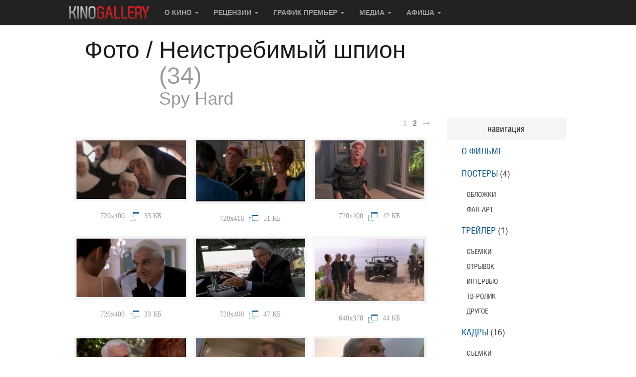

--- FILE ---
content_type: text/html; charset=utf-8
request_url: https://www.kinogallery.com/films/foto.php?id=Spy-Hard&d=6
body_size: 48032
content:
<!DOCTYPE html>
<html>

<head>
	<!-- Google tag (gtag.js) -->
	<script async src="https://www.googletagmanager.com/gtag/js?id=G-70361V2JYX"></script>
	<script>
	window.dataLayer = window.dataLayer || [];
	function gtag(){dataLayer.push(arguments);}
	gtag('js', new Date());

	gtag('config', 'G-70361V2JYX');
	</script>

				
	<base href="https://www.kinogallery.com/" />
	<meta http-equiv="Content-Type" content="text/html; charset=utf-8" />

	<title>Скриншоты Неистребимый шпион (1996)</title>

	<meta name="description" content="Собран один из самых больших архивов кадров картинок и фото из фильма Неистребимый шпион (1996) Spy Hard на Kinogallery.com">
	<meta name="keywords" content="Бесплатно скачать кадры картинки фото из фильма Неистребимый шпион (1996) Spy Hard photo foto images">
	<meta name="viewport" content="width=device-width, initial-scale=1">
	<meta name="verify-admitad" content="6508de7897">
	<meta name="yandex-verification" content="fc6076276071147a" />
	<meta name="yandex-verification" content="71cb56749ca81430" />
	<meta name="google-site-verification" content="BCaV14G_N9ujkGqkdnq7_-Ca-ph6ayPUb8eyV2_YPgY" />
	
	
	<link rel="canonical" href="https://www.kinogallery.com/films/foto.php?id=Spy-Hard&d=6" />

	<style>
 *//*! normalize.css v3.0.3 | MIT License | github.com/necolas/normalize.css */html{font-family:sans-serif;-webkit-text-size-adjust:100%;-ms-text-size-adjust:100%}body{margin:0}article,aside,details,figcaption,figure,footer,header,hgroup,main,menu,nav,section,summary{display:block}audio,canvas,progress,video{display:inline-block;vertical-align:baseline}audio:not([controls]){display:none;height:0}[hidden],template{display:none}a{background-color:transparent}a:active,a:hover{outline:0}abbr[title]{border-bottom:1px dotted}b,strong{font-weight:700}dfn{font-style:italic}h1{margin:.67em 0;font-size:2em}mark{color:#000;background:#ff0}small{font-size:80%}sub,sup{position:relative;font-size:75%;line-height:0;vertical-align:baseline}sup{top:-.5em}sub{bottom:-.25em}img{border:0}svg:not(:root){overflow:hidden}figure{margin:1em 40px}hr{height:0;-webkit-box-sizing:content-box;-moz-box-sizing:content-box;box-sizing:content-box}pre{overflow:auto}code,kbd,pre,samp{font-family:monospace,monospace;font-size:1em}button,input,optgroup,select,textarea{margin:0;font:inherit;color:inherit}button{overflow:visible}button,select{text-transform:none}button,html input[type=button],input[type=reset],input[type=submit]{-webkit-appearance:button;cursor:pointer}button[disabled],html input[disabled]{cursor:default}button::-moz-focus-inner,input::-moz-focus-inner{padding:0;border:0}input{line-height:normal}input[type=checkbox],input[type=radio]{-webkit-box-sizing:border-box;-moz-box-sizing:border-box;box-sizing:border-box;padding:0}input[type=number]::-webkit-inner-spin-button,input[type=number]::-webkit-outer-spin-button{height:auto}input[type=search]{-webkit-box-sizing:content-box;-moz-box-sizing:content-box;box-sizing:content-box;-webkit-appearance:textfield}input[type=search]::-webkit-search-cancel-button,input[type=search]::-webkit-search-decoration{-webkit-appearance:none}fieldset{padding:.35em .625em .75em;margin:0 2px;border:1px solid silver}legend{padding:0;border:0}textarea{overflow:auto}optgroup{font-weight:700}table{border-spacing:0;border-collapse:collapse}td,th{padding:0}/*! Source: https://github.com/h5bp/html5-boilerplate/blob/master/src/css/main.css */@media print{*,:after,:before{color:#000!important;text-shadow:none!important;background:0 0!important;-webkit-box-shadow:none!important;box-shadow:none!important}a,a:visited{text-decoration:underline}a[href]:after{content:" (" attr(href) ")"}abbr[title]:after{content:" (" attr(title) ")"}a[href^="javascript:"]:after,a[href^="#"]:after{content:""}blockquote,pre{border:1px solid #999;page-break-inside:avoid}thead{display:table-header-group}img,tr{page-break-inside:avoid}img{max-width:100%!important}h2,h3,p{orphans:3;widows:3}h2,h3{page-break-after:avoid}.navbar{display:none}.btn>.caret,.dropup>.btn>.caret{border-top-color:#000!important}.label{border:1px solid #000}.table{border-collapse:collapse!important}.table td,.table th{background-color:#fff!important}.table-bordered td,.table-bordered th{border:1px solid #ddd!important}}@font-face{font-family:'Glyphicons Halflings';src:url(../fonts/glyphicons-halflings-regular.eot);src:url(../fonts/glyphicons-halflings-regular.eot?#iefix) format('embedded-opentype'),url(../fonts/glyphicons-halflings-regular.woff2) format('woff2'),url(../fonts/glyphicons-halflings-regular.woff) format('woff'),url(../fonts/glyphicons-halflings-regular.ttf) format('truetype'),url(../fonts/glyphicons-halflings-regular.svg#glyphicons_halflingsregular) format('svg')}.glyphicon{position:relative;top:1px;display:inline-block;font-family:'Glyphicons Halflings';font-style:normal;font-weight:400;line-height:1;-webkit-font-smoothing:antialiased;-moz-osx-font-smoothing:grayscale}.glyphicon-asterisk:before{content:"\002a"}.glyphicon-plus:before{content:"\002b"}.glyphicon-eur:before,.glyphicon-euro:before{content:"\20ac"}.glyphicon-minus:before{content:"\2212"}.glyphicon-cloud:before{content:"\2601"}.glyphicon-envelope:before{content:"\2709"}.glyphicon-pencil:before{content:"\270f"}.glyphicon-glass:before{content:"\e001"}.glyphicon-music:before{content:"\e002"}.glyphicon-search:before{content:"\e003"}.glyphicon-heart:before{content:"\e005"}.glyphicon-star:before{content:"\e006"}.glyphicon-star-empty:before{content:"\e007"}.glyphicon-user:before{content:"\e008"}.glyphicon-film:before{content:"\e009"}.glyphicon-th-large:before{content:"\e010"}.glyphicon-th:before{content:"\e011"}.glyphicon-th-list:before{content:"\e012"}.glyphicon-ok:before{content:"\e013"}.glyphicon-remove:before{content:"\e014"}.glyphicon-zoom-in:before{content:"\e015"}.glyphicon-zoom-out:before{content:"\e016"}.glyphicon-off:before{content:"\e017"}.glyphicon-signal:before{content:"\e018"}.glyphicon-cog:before{content:"\e019"}.glyphicon-trash:before{content:"\e020"}.glyphicon-home:before{content:"\e021"}.glyphicon-file:before{content:"\e022"}.glyphicon-time:before{content:"\e023"}.glyphicon-road:before{content:"\e024"}.glyphicon-download-alt:before{content:"\e025"}.glyphicon-download:before{content:"\e026"}.glyphicon-upload:before{content:"\e027"}.glyphicon-inbox:before{content:"\e028"}.glyphicon-play-circle:before{content:"\e029"}.glyphicon-repeat:before{content:"\e030"}.glyphicon-refresh:before{content:"\e031"}.glyphicon-list-alt:before{content:"\e032"}.glyphicon-lock:before{content:"\e033"}.glyphicon-flag:before{content:"\e034"}.glyphicon-headphones:before{content:"\e035"}.glyphicon-volume-off:before{content:"\e036"}.glyphicon-volume-down:before{content:"\e037"}.glyphicon-volume-up:before{content:"\e038"}.glyphicon-qrcode:before{content:"\e039"}.glyphicon-barcode:before{content:"\e040"}.glyphicon-tag:before{content:"\e041"}.glyphicon-tags:before{content:"\e042"}.glyphicon-book:before{content:"\e043"}.glyphicon-bookmark:before{content:"\e044"}.glyphicon-print:before{content:"\e045"}.glyphicon-camera:before{content:"\e046"}.glyphicon-font:before{content:"\e047"}.glyphicon-bold:before{content:"\e048"}.glyphicon-italic:before{content:"\e049"}.glyphicon-text-height:before{content:"\e050"}.glyphicon-text-width:before{content:"\e051"}.glyphicon-align-left:before{content:"\e052"}.glyphicon-align-center:before{content:"\e053"}.glyphicon-align-right:before{content:"\e054"}.glyphicon-align-justify:before{content:"\e055"}.glyphicon-list:before{content:"\e056"}.glyphicon-indent-left:before{content:"\e057"}.glyphicon-indent-right:before{content:"\e058"}.glyphicon-facetime-video:before{content:"\e059"}.glyphicon-picture:before{content:"\e060"}.glyphicon-map-marker:before{content:"\e062"}.glyphicon-adjust:before{content:"\e063"}.glyphicon-tint:before{content:"\e064"}.glyphicon-edit:before{content:"\e065"}.glyphicon-share:before{content:"\e066"}.glyphicon-check:before{content:"\e067"}.glyphicon-move:before{content:"\e068"}.glyphicon-step-backward:before{content:"\e069"}.glyphicon-fast-backward:before{content:"\e070"}.glyphicon-backward:before{content:"\e071"}.glyphicon-play:before{content:"\e072"}.glyphicon-pause:before{content:"\e073"}.glyphicon-stop:before{content:"\e074"}.glyphicon-forward:before{content:"\e075"}.glyphicon-fast-forward:before{content:"\e076"}.glyphicon-step-forward:before{content:"\e077"}.glyphicon-eject:before{content:"\e078"}.glyphicon-chevron-left:before{content:"\e079"}.glyphicon-chevron-right:before{content:"\e080"}.glyphicon-plus-sign:before{content:"\e081"}.glyphicon-minus-sign:before{content:"\e082"}.glyphicon-remove-sign:before{content:"\e083"}.glyphicon-ok-sign:before{content:"\e084"}.glyphicon-question-sign:before{content:"\e085"}.glyphicon-info-sign:before{content:"\e086"}.glyphicon-screenshot:before{content:"\e087"}.glyphicon-remove-circle:before{content:"\e088"}.glyphicon-ok-circle:before{content:"\e089"}.glyphicon-ban-circle:before{content:"\e090"}.glyphicon-arrow-left:before{content:"\e091"}.glyphicon-arrow-right:before{content:"\e092"}.glyphicon-arrow-up:before{content:"\e093"}.glyphicon-arrow-down:before{content:"\e094"}.glyphicon-share-alt:before{content:"\e095"}.glyphicon-resize-full:before{content:"\e096"}.glyphicon-resize-small:before{content:"\e097"}.glyphicon-exclamation-sign:before{content:"\e101"}.glyphicon-gift:before{content:"\e102"}.glyphicon-leaf:before{content:"\e103"}.glyphicon-fire:before{content:"\e104"}.glyphicon-eye-open:before{content:"\e105"}.glyphicon-eye-close:before{content:"\e106"}.glyphicon-warning-sign:before{content:"\e107"}.glyphicon-plane:before{content:"\e108"}.glyphicon-calendar:before{content:"\e109"}.glyphicon-random:before{content:"\e110"}.glyphicon-comment:before{content:"\e111"}.glyphicon-magnet:before{content:"\e112"}.glyphicon-chevron-up:before{content:"\e113"}.glyphicon-chevron-down:before{content:"\e114"}.glyphicon-retweet:before{content:"\e115"}.glyphicon-shopping-cart:before{content:"\e116"}.glyphicon-folder-close:before{content:"\e117"}.glyphicon-folder-open:before{content:"\e118"}.glyphicon-resize-vertical:before{content:"\e119"}.glyphicon-resize-horizontal:before{content:"\e120"}.glyphicon-hdd:before{content:"\e121"}.glyphicon-bullhorn:before{content:"\e122"}.glyphicon-bell:before{content:"\e123"}.glyphicon-certificate:before{content:"\e124"}.glyphicon-thumbs-up:before{content:"\e125"}.glyphicon-thumbs-down:before{content:"\e126"}.glyphicon-hand-right:before{content:"\e127"}.glyphicon-hand-left:before{content:"\e128"}.glyphicon-hand-up:before{content:"\e129"}.glyphicon-hand-down:before{content:"\e130"}.glyphicon-circle-arrow-right:before{content:"\e131"}.glyphicon-circle-arrow-left:before{content:"\e132"}.glyphicon-circle-arrow-up:before{content:"\e133"}.glyphicon-circle-arrow-down:before{content:"\e134"}.glyphicon-globe:before{content:"\e135"}.glyphicon-wrench:before{content:"\e136"}.glyphicon-tasks:before{content:"\e137"}.glyphicon-filter:before{content:"\e138"}.glyphicon-briefcase:before{content:"\e139"}.glyphicon-fullscreen:before{content:"\e140"}.glyphicon-dashboard:before{content:"\e141"}.glyphicon-paperclip:before{content:"\e142"}.glyphicon-heart-empty:before{content:"\e143"}.glyphicon-link:before{content:"\e144"}.glyphicon-phone:before{content:"\e145"}.glyphicon-pushpin:before{content:"\e146"}.glyphicon-usd:before{content:"\e148"}.glyphicon-gbp:before{content:"\e149"}.glyphicon-sort:before{content:"\e150"}.glyphicon-sort-by-alphabet:before{content:"\e151"}.glyphicon-sort-by-alphabet-alt:before{content:"\e152"}.glyphicon-sort-by-order:before{content:"\e153"}.glyphicon-sort-by-order-alt:before{content:"\e154"}.glyphicon-sort-by-attributes:before{content:"\e155"}.glyphicon-sort-by-attributes-alt:before{content:"\e156"}.glyphicon-unchecked:before{content:"\e157"}.glyphicon-expand:before{content:"\e158"}.glyphicon-collapse-down:before{content:"\e159"}.glyphicon-collapse-up:before{content:"\e160"}.glyphicon-log-in:before{content:"\e161"}.glyphicon-flash:before{content:"\e162"}.glyphicon-log-out:before{content:"\e163"}.glyphicon-new-window:before{content:"\e164"}.glyphicon-record:before{content:"\e165"}.glyphicon-save:before{content:"\e166"}.glyphicon-open:before{content:"\e167"}.glyphicon-saved:before{content:"\e168"}.glyphicon-import:before{content:"\e169"}.glyphicon-export:before{content:"\e170"}.glyphicon-send:before{content:"\e171"}.glyphicon-floppy-disk:before{content:"\e172"}.glyphicon-floppy-saved:before{content:"\e173"}.glyphicon-floppy-remove:before{content:"\e174"}.glyphicon-floppy-save:before{content:"\e175"}.glyphicon-floppy-open:before{content:"\e176"}.glyphicon-credit-card:before{content:"\e177"}.glyphicon-transfer:before{content:"\e178"}.glyphicon-cutlery:before{content:"\e179"}.glyphicon-header:before{content:"\e180"}.glyphicon-compressed:before{content:"\e181"}.glyphicon-earphone:before{content:"\e182"}.glyphicon-phone-alt:before{content:"\e183"}.glyphicon-tower:before{content:"\e184"}.glyphicon-stats:before{content:"\e185"}.glyphicon-sd-video:before{content:"\e186"}.glyphicon-hd-video:before{content:"\e187"}.glyphicon-subtitles:before{content:"\e188"}.glyphicon-sound-stereo:before{content:"\e189"}.glyphicon-sound-dolby:before{content:"\e190"}.glyphicon-sound-5-1:before{content:"\e191"}.glyphicon-sound-6-1:before{content:"\e192"}.glyphicon-sound-7-1:before{content:"\e193"}.glyphicon-copyright-mark:before{content:"\e194"}.glyphicon-registration-mark:before{content:"\e195"}.glyphicon-cloud-download:before{content:"\e197"}.glyphicon-cloud-upload:before{content:"\e198"}.glyphicon-tree-conifer:before{content:"\e199"}.glyphicon-tree-deciduous:before{content:"\e200"}.glyphicon-cd:before{content:"\e201"}.glyphicon-save-file:before{content:"\e202"}.glyphicon-open-file:before{content:"\e203"}.glyphicon-level-up:before{content:"\e204"}.glyphicon-copy:before{content:"\e205"}.glyphicon-paste:before{content:"\e206"}.glyphicon-alert:before{content:"\e209"}.glyphicon-equalizer:before{content:"\e210"}.glyphicon-king:before{content:"\e211"}.glyphicon-queen:before{content:"\e212"}.glyphicon-pawn:before{content:"\e213"}.glyphicon-bishop:before{content:"\e214"}.glyphicon-knight:before{content:"\e215"}.glyphicon-baby-formula:before{content:"\e216"}.glyphicon-tent:before{content:"\26fa"}.glyphicon-blackboard:before{content:"\e218"}.glyphicon-bed:before{content:"\e219"}.glyphicon-apple:before{content:"\f8ff"}.glyphicon-erase:before{content:"\e221"}.glyphicon-hourglass:before{content:"\231b"}.glyphicon-lamp:before{content:"\e223"}.glyphicon-duplicate:before{content:"\e224"}.glyphicon-piggy-bank:before{content:"\e225"}.glyphicon-scissors:before{content:"\e226"}.glyphicon-bitcoin:before{content:"\e227"}.glyphicon-btc:before{content:"\e227"}.glyphicon-xbt:before{content:"\e227"}.glyphicon-yen:before{content:"\00a5"}.glyphicon-jpy:before{content:"\00a5"}.glyphicon-ruble:before{content:"\20bd"}.glyphicon-rub:before{content:"\20bd"}.glyphicon-scale:before{content:"\e230"}.glyphicon-ice-lolly:before{content:"\e231"}.glyphicon-ice-lolly-tasted:before{content:"\e232"}.glyphicon-education:before{content:"\e233"}.glyphicon-option-horizontal:before{content:"\e234"}.glyphicon-option-vertical:before{content:"\e235"}.glyphicon-menu-hamburger:before{content:"\e236"}.glyphicon-modal-window:before{content:"\e237"}.glyphicon-oil:before{content:"\e238"}.glyphicon-grain:before{content:"\e239"}.glyphicon-sunglasses:before{content:"\e240"}.glyphicon-text-size:before{content:"\e241"}.glyphicon-text-color:before{content:"\e242"}.glyphicon-text-background:before{content:"\e243"}.glyphicon-object-align-top:before{content:"\e244"}.glyphicon-object-align-bottom:before{content:"\e245"}.glyphicon-object-align-horizontal:before{content:"\e246"}.glyphicon-object-align-left:before{content:"\e247"}.glyphicon-object-align-vertical:before{content:"\e248"}.glyphicon-object-align-right:before{content:"\e249"}.glyphicon-triangle-right:before{content:"\e250"}.glyphicon-triangle-left:before{content:"\e251"}.glyphicon-triangle-bottom:before{content:"\e252"}.glyphicon-triangle-top:before{content:"\e253"}.glyphicon-console:before{content:"\e254"}.glyphicon-superscript:before{content:"\e255"}.glyphicon-subscript:before{content:"\e256"}.glyphicon-menu-left:before{content:"\e257"}.glyphicon-menu-right:before{content:"\e258"}.glyphicon-menu-down:before{content:"\e259"}.glyphicon-menu-up:before{content:"\e260"}*{-webkit-box-sizing:border-box;-moz-box-sizing:border-box;box-sizing:border-box}:after,:before{-webkit-box-sizing:border-box;-moz-box-sizing:border-box;box-sizing:border-box}html{font-size:10px;-webkit-tap-highlight-color:rgba(0,0,0,0)}body{font-family:"Helvetica Neue",Helvetica,Arial,sans-serif;font-size:14px;line-height:1.42857143;color:#333;background-color:#fff}button,input,select,textarea{font-family:inherit;font-size:inherit;line-height:inherit}a{color:#337ab7;text-decoration:none}a:focus,a:hover{color:#23527c;text-decoration:underline}a:focus{outline:5px auto -webkit-focus-ring-color;outline-offset:-2px}figure{margin:0}img{vertical-align:middle}.carousel-inner>.item>a>img,.carousel-inner>.item>img,.img-responsive,.thumbnail a>img,.thumbnail>img{display:block;max-width:100%;height:auto}.img-rounded{border-radius:6px}.img-thumbnail{display:inline-block;max-width:100%;height:auto;padding:4px;line-height:1.42857143;background-color:#fff;border:1px solid #ddd;border-radius:4px;-webkit-transition:all .2s ease-in-out;-o-transition:all .2s ease-in-out;transition:all .2s ease-in-out}.img-circle{border-radius:50%}hr{margin-top:20px;margin-bottom:20px;border:0;border-top:1px solid #eee}.sr-only{position:absolute;width:1px;height:1px;padding:0;margin:-1px;overflow:hidden;clip:rect(0,0,0,0);border:0}.sr-only-focusable:active,.sr-only-focusable:focus{position:static;width:auto;height:auto;margin:0;overflow:visible;clip:auto}[role=button]{cursor:pointer}.h1,.h2,.h3,.h4,.h5,.h6,h1,h2,h3,h4,h5,h6{font-family:inherit;font-weight:500;line-height:1.1;color:inherit}.h1 .small,.h1 small,.h2 .small,.h2 small,.h3 .small,.h3 small,.h4 .small,.h4 small,.h5 .small,.h5 small,.h6 .small,.h6 small,h1 .small,h1 small,h2 .small,h2 small,h3 .small,h3 small,h4 .small,h4 small,h5 .small,h5 small,h6 .small,h6 small{font-weight:400;line-height:1;color:#777}.h1,.h2,.h3,h1,h2,h3{margin-top:20px;margin-bottom:10px}.h1 .small,.h1 small,.h2 .small,.h2 small,.h3 .small,.h3 small,h1 .small,h1 small,h2 .small,h2 small,h3 .small,h3 small{font-size:65%}.h4,.h5,.h6,h4,h5,h6{margin-top:10px;margin-bottom:10px}.h4 .small,.h4 small,.h5 .small,.h5 small,.h6 .small,.h6 small,h4 .small,h4 small,h5 .small,h5 small,h6 .small,h6 small{font-size:75%}.h1,h1{font-size:36px}.h2,h2{font-size:30px}.h3,h3{font-size:24px}.h4,h4{font-size:18px}.h5,h5{font-size:14px}.h6,h6{font-size:12px}p{margin:0 0 10px}.lead{margin-bottom:20px;font-size:16px;font-weight:300;line-height:1.4}@media (min-width:768px){.lead{font-size:21px}}.small,small{font-size:85%}.mark,mark{padding:.2em;background-color:#fcf8e3}.text-left{text-align:left}.text-right{text-align:right}.text-center{text-align:center}.text-justify{text-align:justify}.text-nowrap{white-space:nowrap}.text-lowercase{text-transform:lowercase}.text-uppercase{text-transform:uppercase}.text-capitalize{text-transform:capitalize}.text-muted{color:#777}.text-primary{color:#337ab7}a.text-primary:focus,a.text-primary:hover{color:#286090}.text-success{color:#3c763d}a.text-success:focus,a.text-success:hover{color:#2b542c}.text-info{color:#31708f}a.text-info:focus,a.text-info:hover{color:#245269}.text-warning{color:#8a6d3b}a.text-warning:focus,a.text-warning:hover{color:#66512c}.text-danger{color:#a94442}a.text-danger:focus,a.text-danger:hover{color:#843534}.bg-primary{color:#fff;background-color:#337ab7}a.bg-primary:focus,a.bg-primary:hover{background-color:#286090}.bg-success{background-color:#dff0d8}a.bg-success:focus,a.bg-success:hover{background-color:#c1e2b3}.bg-info{background-color:#d9edf7}a.bg-info:focus,a.bg-info:hover{background-color:#afd9ee}.bg-warning{background-color:#fcf8e3}a.bg-warning:focus,a.bg-warning:hover{background-color:#f7ecb5}.bg-danger{background-color:#f2dede}a.bg-danger:focus,a.bg-danger:hover{background-color:#e4b9b9}.page-header{padding-bottom:9px;margin:40px 0 20px;border-bottom:1px solid #eee}ol,ul{margin-top:0;margin-bottom:10px}ol ol,ol ul,ul ol,ul ul{margin-bottom:0}.list-unstyled{padding-left:0;list-style:none}.list-inline{padding-left:0;margin-left:-5px;list-style:none}.list-inline>li{display:inline-block;padding-right:5px;padding-left:5px}dl{margin-top:0;margin-bottom:20px}dd,dt{line-height:1.42857143}dt{font-weight:700}dd{margin-left:0}@media (min-width:768px){.dl-horizontal dt{float:left;width:160px;overflow:hidden;clear:left;text-align:right;text-overflow:ellipsis;white-space:nowrap}.dl-horizontal dd{margin-left:180px}}abbr[data-original-title],abbr[title]{cursor:help;border-bottom:1px dotted #777}.initialism{font-size:90%;text-transform:uppercase}blockquote{padding:10px 20px;margin:0 0 20px;font-size:17.5px;border-left:5px solid #eee}blockquote ol:last-child,blockquote p:last-child,blockquote ul:last-child{margin-bottom:0}blockquote .small,blockquote footer,blockquote small{display:block;font-size:80%;line-height:1.42857143;color:#777}blockquote .small:before,blockquote footer:before,blockquote small:before{content:'\2014 \00A0'}.blockquote-reverse,blockquote.pull-right{padding-right:15px;padding-left:0;text-align:right;border-right:5px solid #eee;border-left:0}.blockquote-reverse .small:before,.blockquote-reverse footer:before,.blockquote-reverse small:before,blockquote.pull-right .small:before,blockquote.pull-right footer:before,blockquote.pull-right small:before{content:''}.blockquote-reverse .small:after,.blockquote-reverse footer:after,.blockquote-reverse small:after,blockquote.pull-right .small:after,blockquote.pull-right footer:after,blockquote.pull-right small:after{content:'\00A0 \2014'}address{margin-bottom:20px;font-style:normal;line-height:1.42857143}code,kbd,pre,samp{font-family:Menlo,Monaco,Consolas,"Courier New",monospace}code{padding:2px 4px;font-size:90%;color:#c7254e;background-color:#f9f2f4;border-radius:4px}kbd{padding:2px 4px;font-size:90%;color:#fff;background-color:#333;border-radius:3px;-webkit-box-shadow:inset 0 -1px 0 rgba(0,0,0,.25);box-shadow:inset 0 -1px 0 rgba(0,0,0,.25)}kbd kbd{padding:0;font-size:100%;font-weight:700;-webkit-box-shadow:none;box-shadow:none}pre{display:block;padding:9.5px;margin:0 0 10px;font-size:13px;line-height:1.42857143;color:#333;word-break:break-all;word-wrap:break-word;background-color:#f5f5f5;border:1px solid #ccc;border-radius:4px}pre code{padding:0;font-size:inherit;color:inherit;white-space:pre-wrap;background-color:transparent;border-radius:0}.pre-scrollable{max-height:340px;overflow-y:scroll}.container{padding-right:15px;padding-left:15px;margin-right:auto;margin-left:auto}@media (min-width:768px){.container{width:750px}}@media (min-width:992px){.container{width:970px}}@media (min-width:1200px){.container{width:1170px}}.container-fluid{padding-right:15px;padding-left:15px;margin-right:auto;margin-left:auto}.row{margin-right:-15px;margin-left:-15px}.col-lg-1,.col-lg-10,.col-lg-11,.col-lg-12,.col-lg-2,.col-lg-3,.col-lg-4,.col-lg-5,.col-lg-6,.col-lg-7,.col-lg-8,.col-lg-9,.col-md-1,.col-md-10,.col-md-11,.col-md-12,.col-md-2,.col-md-3,.col-md-4,.col-md-5,.col-md-6,.col-md-7,.col-md-8,.col-md-9,.col-sm-1,.col-sm-10,.col-sm-11,.col-sm-12,.col-sm-2,.col-sm-3,.col-sm-4,.col-sm-5,.col-sm-6,.col-sm-7,.col-sm-8,.col-sm-9,.col-xs-1,.col-xs-10,.col-xs-11,.col-xs-12,.col-xs-2,.col-xs-3,.col-xs-4,.col-xs-5,.col-xs-6,.col-xs-7,.col-xs-8,.col-xs-9{position:relative;min-height:1px;padding-right:15px;padding-left:15px}.col-xs-1,.col-xs-10,.col-xs-11,.col-xs-12,.col-xs-2,.col-xs-3,.col-xs-4,.col-xs-5,.col-xs-6,.col-xs-7,.col-xs-8,.col-xs-9{float:left}.col-xs-12{width:100%}.col-xs-11{width:91.66666667%}.col-xs-10{width:83.33333333%}.col-xs-9{width:75%}.col-xs-8{width:66.66666667%}.col-xs-7{width:58.33333333%}.col-xs-6{width:50%}.col-xs-5{width:41.66666667%}.col-xs-4{width:33.33333333%}.col-xs-3{width:25%}.col-xs-2{width:16.66666667%}.col-xs-1{width:8.33333333%}.col-xs-pull-12{right:100%}.col-xs-pull-11{right:91.66666667%}.col-xs-pull-10{right:83.33333333%}.col-xs-pull-9{right:75%}.col-xs-pull-8{right:66.66666667%}.col-xs-pull-7{right:58.33333333%}.col-xs-pull-6{right:50%}.col-xs-pull-5{right:41.66666667%}.col-xs-pull-4{right:33.33333333%}.col-xs-pull-3{right:25%}.col-xs-pull-2{right:16.66666667%}.col-xs-pull-1{right:8.33333333%}.col-xs-pull-0{right:auto}.col-xs-push-12{left:100%}.col-xs-push-11{left:91.66666667%}.col-xs-push-10{left:83.33333333%}.col-xs-push-9{left:75%}.col-xs-push-8{left:66.66666667%}.col-xs-push-7{left:58.33333333%}.col-xs-push-6{left:50%}.col-xs-push-5{left:41.66666667%}.col-xs-push-4{left:33.33333333%}.col-xs-push-3{left:25%}.col-xs-push-2{left:16.66666667%}.col-xs-push-1{left:8.33333333%}.col-xs-push-0{left:auto}.col-xs-offset-12{margin-left:100%}.col-xs-offset-11{margin-left:91.66666667%}.col-xs-offset-10{margin-left:83.33333333%}.col-xs-offset-9{margin-left:75%}.col-xs-offset-8{margin-left:66.66666667%}.col-xs-offset-7{margin-left:58.33333333%}.col-xs-offset-6{margin-left:50%}.col-xs-offset-5{margin-left:41.66666667%}.col-xs-offset-4{margin-left:33.33333333%}.col-xs-offset-3{margin-left:25%}.col-xs-offset-2{margin-left:16.66666667%}.col-xs-offset-1{margin-left:8.33333333%}.col-xs-offset-0{margin-left:0}@media (min-width:768px){.col-sm-1,.col-sm-10,.col-sm-11,.col-sm-12,.col-sm-2,.col-sm-3,.col-sm-4,.col-sm-5,.col-sm-6,.col-sm-7,.col-sm-8,.col-sm-9{float:left}.col-sm-12{width:100%}.col-sm-11{width:91.66666667%}.col-sm-10{width:83.33333333%}.col-sm-9{width:75%}.col-sm-8{width:66.66666667%}.col-sm-7{width:58.33333333%}.col-sm-6{width:50%}.col-sm-5{width:41.66666667%}.col-sm-4{width:33.33333333%}.col-sm-3{width:25%}.col-sm-2{width:16.66666667%}.col-sm-1{width:8.33333333%}.col-sm-pull-12{right:100%}.col-sm-pull-11{right:91.66666667%}.col-sm-pull-10{right:83.33333333%}.col-sm-pull-9{right:75%}.col-sm-pull-8{right:66.66666667%}.col-sm-pull-7{right:58.33333333%}.col-sm-pull-6{right:50%}.col-sm-pull-5{right:41.66666667%}.col-sm-pull-4{right:33.33333333%}.col-sm-pull-3{right:25%}.col-sm-pull-2{right:16.66666667%}.col-sm-pull-1{right:8.33333333%}.col-sm-pull-0{right:auto}.col-sm-push-12{left:100%}.col-sm-push-11{left:91.66666667%}.col-sm-push-10{left:83.33333333%}.col-sm-push-9{left:75%}.col-sm-push-8{left:66.66666667%}.col-sm-push-7{left:58.33333333%}.col-sm-push-6{left:50%}.col-sm-push-5{left:41.66666667%}.col-sm-push-4{left:33.33333333%}.col-sm-push-3{left:25%}.col-sm-push-2{left:16.66666667%}.col-sm-push-1{left:8.33333333%}.col-sm-push-0{left:auto}.col-sm-offset-12{margin-left:100%}.col-sm-offset-11{margin-left:91.66666667%}.col-sm-offset-10{margin-left:83.33333333%}.col-sm-offset-9{margin-left:75%}.col-sm-offset-8{margin-left:66.66666667%}.col-sm-offset-7{margin-left:58.33333333%}.col-sm-offset-6{margin-left:50%}.col-sm-offset-5{margin-left:41.66666667%}.col-sm-offset-4{margin-left:33.33333333%}.col-sm-offset-3{margin-left:25%}.col-sm-offset-2{margin-left:16.66666667%}.col-sm-offset-1{margin-left:8.33333333%}.col-sm-offset-0{margin-left:0}}@media (min-width:992px){.col-md-1,.col-md-10,.col-md-11,.col-md-12,.col-md-2,.col-md-3,.col-md-4,.col-md-5,.col-md-6,.col-md-7,.col-md-8,.col-md-9{float:left}.col-md-12{width:100%}.col-md-11{width:91.66666667%}.col-md-10{width:83.33333333%}.col-md-9{width:75%}.col-md-8{width:66.66666667%}.col-md-7{width:58.33333333%}.col-md-6{width:50%}.col-md-5{width:41.66666667%}.col-md-4{width:33.33333333%}.col-md-3{width:25%}.col-md-2{width:16.66666667%}.col-md-1{width:8.33333333%}.col-md-pull-12{right:100%}.col-md-pull-11{right:91.66666667%}.col-md-pull-10{right:83.33333333%}.col-md-pull-9{right:75%}.col-md-pull-8{right:66.66666667%}.col-md-pull-7{right:58.33333333%}.col-md-pull-6{right:50%}.col-md-pull-5{right:41.66666667%}.col-md-pull-4{right:33.33333333%}.col-md-pull-3{right:25%}.col-md-pull-2{right:16.66666667%}.col-md-pull-1{right:8.33333333%}.col-md-pull-0{right:auto}.col-md-push-12{left:100%}.col-md-push-11{left:91.66666667%}.col-md-push-10{left:83.33333333%}.col-md-push-9{left:75%}.col-md-push-8{left:66.66666667%}.col-md-push-7{left:58.33333333%}.col-md-push-6{left:50%}.col-md-push-5{left:41.66666667%}.col-md-push-4{left:33.33333333%}.col-md-push-3{left:25%}.col-md-push-2{left:16.66666667%}.col-md-push-1{left:8.33333333%}.col-md-push-0{left:auto}.col-md-offset-12{margin-left:100%}.col-md-offset-11{margin-left:91.66666667%}.col-md-offset-10{margin-left:83.33333333%}.col-md-offset-9{margin-left:75%}.col-md-offset-8{margin-left:66.66666667%}.col-md-offset-7{margin-left:58.33333333%}.col-md-offset-6{margin-left:50%}.col-md-offset-5{margin-left:41.66666667%}.col-md-offset-4{margin-left:33.33333333%}.col-md-offset-3{margin-left:25%}.col-md-offset-2{margin-left:16.66666667%}.col-md-offset-1{margin-left:8.33333333%}.col-md-offset-0{margin-left:0}}@media (min-width:1200px){.col-lg-1,.col-lg-10,.col-lg-11,.col-lg-12,.col-lg-2,.col-lg-3,.col-lg-4,.col-lg-5,.col-lg-6,.col-lg-7,.col-lg-8,.col-lg-9{float:left}.col-lg-12{width:100%}.col-lg-11{width:91.66666667%}.col-lg-10{width:83.33333333%}.col-lg-9{width:75%}.col-lg-8{width:66.66666667%}.col-lg-7{width:58.33333333%}.col-lg-6{width:50%}.col-lg-5{width:41.66666667%}.col-lg-4{width:33.33333333%}.col-lg-3{width:25%}.col-lg-2{width:16.66666667%}.col-lg-1{width:8.33333333%}.col-lg-pull-12{right:100%}.col-lg-pull-11{right:91.66666667%}.col-lg-pull-10{right:83.33333333%}.col-lg-pull-9{right:75%}.col-lg-pull-8{right:66.66666667%}.col-lg-pull-7{right:58.33333333%}.col-lg-pull-6{right:50%}.col-lg-pull-5{right:41.66666667%}.col-lg-pull-4{right:33.33333333%}.col-lg-pull-3{right:25%}.col-lg-pull-2{right:16.66666667%}.col-lg-pull-1{right:8.33333333%}.col-lg-pull-0{right:auto}.col-lg-push-12{left:100%}.col-lg-push-11{left:91.66666667%}.col-lg-push-10{left:83.33333333%}.col-lg-push-9{left:75%}.col-lg-push-8{left:66.66666667%}.col-lg-push-7{left:58.33333333%}.col-lg-push-6{left:50%}.col-lg-push-5{left:41.66666667%}.col-lg-push-4{left:33.33333333%}.col-lg-push-3{left:25%}.col-lg-push-2{left:16.66666667%}.col-lg-push-1{left:8.33333333%}.col-lg-push-0{left:auto}.col-lg-offset-12{margin-left:100%}.col-lg-offset-11{margin-left:91.66666667%}.col-lg-offset-10{margin-left:83.33333333%}.col-lg-offset-9{margin-left:75%}.col-lg-offset-8{margin-left:66.66666667%}.col-lg-offset-7{margin-left:58.33333333%}.col-lg-offset-6{margin-left:50%}.col-lg-offset-5{margin-left:41.66666667%}.col-lg-offset-4{margin-left:33.33333333%}.col-lg-offset-3{margin-left:25%}.col-lg-offset-2{margin-left:16.66666667%}.col-lg-offset-1{margin-left:8.33333333%}.col-lg-offset-0{margin-left:0}}table{background-color:transparent}caption{padding-top:8px;padding-bottom:8px;color:#777;text-align:left}th{text-align:left}.table{width:100%;max-width:100%;margin-bottom:20px}.table>tbody>tr>td,.table>tbody>tr>th,.table>tfoot>tr>td,.table>tfoot>tr>th,.table>thead>tr>td,.table>thead>tr>th{padding:8px;line-height:1.42857143;vertical-align:top;border-top:1px solid #ddd}.table>thead>tr>th{vertical-align:bottom;border-bottom:2px solid #ddd}.table>caption+thead>tr:first-child>td,.table>caption+thead>tr:first-child>th,.table>colgroup+thead>tr:first-child>td,.table>colgroup+thead>tr:first-child>th,.table>thead:first-child>tr:first-child>td,.table>thead:first-child>tr:first-child>th{border-top:0}.table>tbody+tbody{border-top:2px solid #ddd}.table .table{background-color:#fff}.table-condensed>tbody>tr>td,.table-condensed>tbody>tr>th,.table-condensed>tfoot>tr>td,.table-condensed>tfoot>tr>th,.table-condensed>thead>tr>td,.table-condensed>thead>tr>th{padding:5px}.table-bordered{border:1px solid #ddd}.table-bordered>tbody>tr>td,.table-bordered>tbody>tr>th,.table-bordered>tfoot>tr>td,.table-bordered>tfoot>tr>th,.table-bordered>thead>tr>td,.table-bordered>thead>tr>th{border:1px solid #ddd}.table-bordered>thead>tr>td,.table-bordered>thead>tr>th{border-bottom-width:2px}.table-striped>tbody>tr:nth-of-type(odd){background-color:#f9f9f9}.table-hover>tbody>tr:hover{background-color:#f5f5f5}table col[class*=col-]{position:static;display:table-column;float:none}table td[class*=col-],table th[class*=col-]{position:static;display:table-cell;float:none}.table>tbody>tr.active>td,.table>tbody>tr.active>th,.table>tbody>tr>td.active,.table>tbody>tr>th.active,.table>tfoot>tr.active>td,.table>tfoot>tr.active>th,.table>tfoot>tr>td.active,.table>tfoot>tr>th.active,.table>thead>tr.active>td,.table>thead>tr.active>th,.table>thead>tr>td.active,.table>thead>tr>th.active{background-color:#f5f5f5}.table-hover>tbody>tr.active:hover>td,.table-hover>tbody>tr.active:hover>th,.table-hover>tbody>tr:hover>.active,.table-hover>tbody>tr>td.active:hover,.table-hover>tbody>tr>th.active:hover{background-color:#e8e8e8}.table>tbody>tr.success>td,.table>tbody>tr.success>th,.table>tbody>tr>td.success,.table>tbody>tr>th.success,.table>tfoot>tr.success>td,.table>tfoot>tr.success>th,.table>tfoot>tr>td.success,.table>tfoot>tr>th.success,.table>thead>tr.success>td,.table>thead>tr.success>th,.table>thead>tr>td.success,.table>thead>tr>th.success{background-color:#dff0d8}.table-hover>tbody>tr.success:hover>td,.table-hover>tbody>tr.success:hover>th,.table-hover>tbody>tr:hover>.success,.table-hover>tbody>tr>td.success:hover,.table-hover>tbody>tr>th.success:hover{background-color:#d0e9c6}.table>tbody>tr.info>td,.table>tbody>tr.info>th,.table>tbody>tr>td.info,.table>tbody>tr>th.info,.table>tfoot>tr.info>td,.table>tfoot>tr.info>th,.table>tfoot>tr>td.info,.table>tfoot>tr>th.info,.table>thead>tr.info>td,.table>thead>tr.info>th,.table>thead>tr>td.info,.table>thead>tr>th.info{background-color:#d9edf7}.table-hover>tbody>tr.info:hover>td,.table-hover>tbody>tr.info:hover>th,.table-hover>tbody>tr:hover>.info,.table-hover>tbody>tr>td.info:hover,.table-hover>tbody>tr>th.info:hover{background-color:#c4e3f3}.table>tbody>tr.warning>td,.table>tbody>tr.warning>th,.table>tbody>tr>td.warning,.table>tbody>tr>th.warning,.table>tfoot>tr.warning>td,.table>tfoot>tr.warning>th,.table>tfoot>tr>td.warning,.table>tfoot>tr>th.warning,.table>thead>tr.warning>td,.table>thead>tr.warning>th,.table>thead>tr>td.warning,.table>thead>tr>th.warning{background-color:#fcf8e3}.table-hover>tbody>tr.warning:hover>td,.table-hover>tbody>tr.warning:hover>th,.table-hover>tbody>tr:hover>.warning,.table-hover>tbody>tr>td.warning:hover,.table-hover>tbody>tr>th.warning:hover{background-color:#faf2cc}.table>tbody>tr.danger>td,.table>tbody>tr.danger>th,.table>tbody>tr>td.danger,.table>tbody>tr>th.danger,.table>tfoot>tr.danger>td,.table>tfoot>tr.danger>th,.table>tfoot>tr>td.danger,.table>tfoot>tr>th.danger,.table>thead>tr.danger>td,.table>thead>tr.danger>th,.table>thead>tr>td.danger,.table>thead>tr>th.danger{background-color:#f2dede}.table-hover>tbody>tr.danger:hover>td,.table-hover>tbody>tr.danger:hover>th,.table-hover>tbody>tr:hover>.danger,.table-hover>tbody>tr>td.danger:hover,.table-hover>tbody>tr>th.danger:hover{background-color:#ebcccc}.table-responsive{min-height:.01%;overflow-x:auto}@media screen and (max-width:767px){.table-responsive{width:100%;margin-bottom:15px;overflow-y:hidden;-ms-overflow-style:-ms-autohiding-scrollbar;border:1px solid #ddd}.table-responsive>.table{margin-bottom:0}.table-responsive>.table>tbody>tr>td,.table-responsive>.table>tbody>tr>th,.table-responsive>.table>tfoot>tr>td,.table-responsive>.table>tfoot>tr>th,.table-responsive>.table>thead>tr>td,.table-responsive>.table>thead>tr>th{white-space:nowrap}.table-responsive>.table-bordered{border:0}.table-responsive>.table-bordered>tbody>tr>td:first-child,.table-responsive>.table-bordered>tbody>tr>th:first-child,.table-responsive>.table-bordered>tfoot>tr>td:first-child,.table-responsive>.table-bordered>tfoot>tr>th:first-child,.table-responsive>.table-bordered>thead>tr>td:first-child,.table-responsive>.table-bordered>thead>tr>th:first-child{border-left:0}.table-responsive>.table-bordered>tbody>tr>td:last-child,.table-responsive>.table-bordered>tbody>tr>th:last-child,.table-responsive>.table-bordered>tfoot>tr>td:last-child,.table-responsive>.table-bordered>tfoot>tr>th:last-child,.table-responsive>.table-bordered>thead>tr>td:last-child,.table-responsive>.table-bordered>thead>tr>th:last-child{border-right:0}.table-responsive>.table-bordered>tbody>tr:last-child>td,.table-responsive>.table-bordered>tbody>tr:last-child>th,.table-responsive>.table-bordered>tfoot>tr:last-child>td,.table-responsive>.table-bordered>tfoot>tr:last-child>th{border-bottom:0}}fieldset{min-width:0;padding:0;margin:0;border:0}legend{display:block;width:100%;padding:0;margin-bottom:20px;font-size:21px;line-height:inherit;color:#333;border:0;border-bottom:1px solid #e5e5e5}label{display:inline-block;max-width:100%;margin-bottom:5px;font-weight:700}input[type=search]{-webkit-box-sizing:border-box;-moz-box-sizing:border-box;box-sizing:border-box}input[type=checkbox],input[type=radio]{margin:4px 0 0;margin-top:1px\9;line-height:normal}input[type=file]{display:block}input[type=range]{display:block;width:100%}select[multiple],select[size]{height:auto}input[type=file]:focus,input[type=checkbox]:focus,input[type=radio]:focus{outline:5px auto -webkit-focus-ring-color;outline-offset:-2px}output{display:block;padding-top:7px;font-size:14px;line-height:1.42857143;color:#555}.form-control{display:block;width:100%;height:34px;padding:6px 12px;font-size:14px;line-height:1.42857143;color:#555;background-color:#fff;background-image:none;border:1px solid #ccc;border-radius:4px;-webkit-box-shadow:inset 0 1px 1px rgba(0,0,0,.075);box-shadow:inset 0 1px 1px rgba(0,0,0,.075);-webkit-transition:border-color ease-in-out .15s,-webkit-box-shadow ease-in-out .15s;-o-transition:border-color ease-in-out .15s,box-shadow ease-in-out .15s;transition:border-color ease-in-out .15s,box-shadow ease-in-out .15s}.form-control:focus{border-color:#66afe9;outline:0;-webkit-box-shadow:inset 0 1px 1px rgba(0,0,0,.075),0 0 8px rgba(102,175,233,.6);box-shadow:inset 0 1px 1px rgba(0,0,0,.075),0 0 8px rgba(102,175,233,.6)}.form-control::-moz-placeholder{color:#999;opacity:1}.form-control:-ms-input-placeholder{color:#999}.form-control::-webkit-input-placeholder{color:#999}.form-control::-ms-expand{background-color:transparent;border:0}.form-control[disabled],.form-control[readonly],fieldset[disabled] .form-control{background-color:#eee;opacity:1}.form-control[disabled],fieldset[disabled] .form-control{cursor:not-allowed}textarea.form-control{height:auto}input[type=search]{-webkit-appearance:none}@media screen and (-webkit-min-device-pixel-ratio:0){input[type=date].form-control,input[type=time].form-control,input[type=datetime-local].form-control,input[type=month].form-control{line-height:34px}.input-group-sm input[type=date],.input-group-sm input[type=time],.input-group-sm input[type=datetime-local],.input-group-sm input[type=month],input[type=date].input-sm,input[type=time].input-sm,input[type=datetime-local].input-sm,input[type=month].input-sm{line-height:30px}.input-group-lg input[type=date],.input-group-lg input[type=time],.input-group-lg input[type=datetime-local],.input-group-lg input[type=month],input[type=date].input-lg,input[type=time].input-lg,input[type=datetime-local].input-lg,input[type=month].input-lg{line-height:46px}}.form-group{margin-bottom:15px}.checkbox,.radio{position:relative;display:block;margin-top:10px;margin-bottom:10px}.checkbox label,.radio label{min-height:20px;padding-left:20px;margin-bottom:0;font-weight:400;cursor:pointer}.checkbox input[type=checkbox],.checkbox-inline input[type=checkbox],.radio input[type=radio],.radio-inline input[type=radio]{position:absolute;margin-top:4px\9;margin-left:-20px}.checkbox+.checkbox,.radio+.radio{margin-top:-5px}.checkbox-inline,.radio-inline{position:relative;display:inline-block;padding-left:20px;margin-bottom:0;font-weight:400;vertical-align:middle;cursor:pointer}.checkbox-inline+.checkbox-inline,.radio-inline+.radio-inline{margin-top:0;margin-left:10px}fieldset[disabled] input[type=checkbox],fieldset[disabled] input[type=radio],input[type=checkbox].disabled,input[type=checkbox][disabled],input[type=radio].disabled,input[type=radio][disabled]{cursor:not-allowed}.checkbox-inline.disabled,.radio-inline.disabled,fieldset[disabled] .checkbox-inline,fieldset[disabled] .radio-inline{cursor:not-allowed}.checkbox.disabled label,.radio.disabled label,fieldset[disabled] .checkbox label,fieldset[disabled] .radio label{cursor:not-allowed}.form-control-static{min-height:34px;padding-top:7px;padding-bottom:7px;margin-bottom:0}.form-control-static.input-lg,.form-control-static.input-sm{padding-right:0;padding-left:0}.input-sm{height:30px;padding:5px 10px;font-size:12px;line-height:1.5;border-radius:3px}select.input-sm{height:30px;line-height:30px}select[multiple].input-sm,textarea.input-sm{height:auto}.form-group-sm .form-control{height:30px;padding:5px 10px;font-size:12px;line-height:1.5;border-radius:3px}.form-group-sm select.form-control{height:30px;line-height:30px}.form-group-sm select[multiple].form-control,.form-group-sm textarea.form-control{height:auto}.form-group-sm .form-control-static{height:30px;min-height:32px;padding:6px 10px;font-size:12px;line-height:1.5}.input-lg{height:46px;padding:10px 16px;font-size:18px;line-height:1.3333333;border-radius:6px}select.input-lg{height:46px;line-height:46px}select[multiple].input-lg,textarea.input-lg{height:auto}.form-group-lg .form-control{height:46px;padding:10px 16px;font-size:18px;line-height:1.3333333;border-radius:6px}.form-group-lg select.form-control{height:46px;line-height:46px}.form-group-lg select[multiple].form-control,.form-group-lg textarea.form-control{height:auto}.form-group-lg .form-control-static{height:46px;min-height:38px;padding:11px 16px;font-size:18px;line-height:1.3333333}.has-feedback{position:relative}.has-feedback .form-control{padding-right:42.5px}.form-control-feedback{position:absolute;top:0;right:0;z-index:2;display:block;width:34px;height:34px;line-height:34px;text-align:center;pointer-events:none}.form-group-lg .form-control+.form-control-feedback,.input-group-lg+.form-control-feedback,.input-lg+.form-control-feedback{width:46px;height:46px;line-height:46px}.form-group-sm .form-control+.form-control-feedback,.input-group-sm+.form-control-feedback,.input-sm+.form-control-feedback{width:30px;height:30px;line-height:30px}.has-success .checkbox,.has-success .checkbox-inline,.has-success .control-label,.has-success .help-block,.has-success .radio,.has-success .radio-inline,.has-success.checkbox label,.has-success.checkbox-inline label,.has-success.radio label,.has-success.radio-inline label{color:#3c763d}.has-success .form-control{border-color:#3c763d;-webkit-box-shadow:inset 0 1px 1px rgba(0,0,0,.075);box-shadow:inset 0 1px 1px rgba(0,0,0,.075)}.has-success .form-control:focus{border-color:#2b542c;-webkit-box-shadow:inset 0 1px 1px rgba(0,0,0,.075),0 0 6px #67b168;box-shadow:inset 0 1px 1px rgba(0,0,0,.075),0 0 6px #67b168}.has-success .input-group-addon{color:#3c763d;background-color:#dff0d8;border-color:#3c763d}.has-success .form-control-feedback{color:#3c763d}.has-warning .checkbox,.has-warning .checkbox-inline,.has-warning .control-label,.has-warning .help-block,.has-warning .radio,.has-warning .radio-inline,.has-warning.checkbox label,.has-warning.checkbox-inline label,.has-warning.radio label,.has-warning.radio-inline label{color:#8a6d3b}.has-warning .form-control{border-color:#8a6d3b;-webkit-box-shadow:inset 0 1px 1px rgba(0,0,0,.075);box-shadow:inset 0 1px 1px rgba(0,0,0,.075)}.has-warning .form-control:focus{border-color:#66512c;-webkit-box-shadow:inset 0 1px 1px rgba(0,0,0,.075),0 0 6px #c0a16b;box-shadow:inset 0 1px 1px rgba(0,0,0,.075),0 0 6px #c0a16b}.has-warning .input-group-addon{color:#8a6d3b;background-color:#fcf8e3;border-color:#8a6d3b}.has-warning .form-control-feedback{color:#8a6d3b}.has-error .checkbox,.has-error .checkbox-inline,.has-error .control-label,.has-error .help-block,.has-error .radio,.has-error .radio-inline,.has-error.checkbox label,.has-error.checkbox-inline label,.has-error.radio label,.has-error.radio-inline label{color:#a94442}.has-error .form-control{border-color:#a94442;-webkit-box-shadow:inset 0 1px 1px rgba(0,0,0,.075);box-shadow:inset 0 1px 1px rgba(0,0,0,.075)}.has-error .form-control:focus{border-color:#843534;-webkit-box-shadow:inset 0 1px 1px rgba(0,0,0,.075),0 0 6px #ce8483;box-shadow:inset 0 1px 1px rgba(0,0,0,.075),0 0 6px #ce8483}.has-error .input-group-addon{color:#a94442;background-color:#f2dede;border-color:#a94442}.has-error .form-control-feedback{color:#a94442}.has-feedback label~.form-control-feedback{top:25px}.has-feedback label.sr-only~.form-control-feedback{top:0}.help-block{display:block;margin-top:5px;margin-bottom:10px;color:#737373}@media (min-width:768px){.form-inline .form-group{display:inline-block;margin-bottom:0;vertical-align:middle}.form-inline .form-control{display:inline-block;width:auto;vertical-align:middle}.form-inline .form-control-static{display:inline-block}.form-inline .input-group{display:inline-table;vertical-align:middle}.form-inline .input-group .form-control,.form-inline .input-group .input-group-addon,.form-inline .input-group .input-group-btn{width:auto}.form-inline .input-group>.form-control{width:100%}.form-inline .control-label{margin-bottom:0;vertical-align:middle}.form-inline .checkbox,.form-inline .radio{display:inline-block;margin-top:0;margin-bottom:0;vertical-align:middle}.form-inline .checkbox label,.form-inline .radio label{padding-left:0}.form-inline .checkbox input[type=checkbox],.form-inline .radio input[type=radio]{position:relative;margin-left:0}.form-inline .has-feedback .form-control-feedback{top:0}}.form-horizontal .checkbox,.form-horizontal .checkbox-inline,.form-horizontal .radio,.form-horizontal .radio-inline{padding-top:7px;margin-top:0;margin-bottom:0}.form-horizontal .checkbox,.form-horizontal .radio{min-height:27px}.form-horizontal .form-group{margin-right:-15px;margin-left:-15px}@media (min-width:768px){.form-horizontal .control-label{padding-top:7px;margin-bottom:0;text-align:right}}.form-horizontal .has-feedback .form-control-feedback{right:15px}@media (min-width:768px){.form-horizontal .form-group-lg .control-label{padding-top:11px;font-size:18px}}@media (min-width:768px){.form-horizontal .form-group-sm .control-label{padding-top:6px;font-size:12px}}.btn{display:inline-block;padding:6px 12px;margin-bottom:0;font-size:14px;font-weight:400;line-height:1.42857143;text-align:center;white-space:nowrap;vertical-align:middle;-ms-touch-action:manipulation;touch-action:manipulation;cursor:pointer;-webkit-user-select:none;-moz-user-select:none;-ms-user-select:none;user-select:none;background-image:none;border:1px solid transparent;border-radius:4px}.btn.active.focus,.btn.active:focus,.btn.focus,.btn:active.focus,.btn:active:focus,.btn:focus{outline:5px auto -webkit-focus-ring-color;outline-offset:-2px}.btn.focus,.btn:focus,.btn:hover{color:#333;text-decoration:none}.btn.active,.btn:active{background-image:none;outline:0;-webkit-box-shadow:inset 0 3px 5px rgba(0,0,0,.125);box-shadow:inset 0 3px 5px rgba(0,0,0,.125)}.btn.disabled,.btn[disabled],fieldset[disabled] .btn{cursor:not-allowed;filter:alpha(opacity=65);-webkit-box-shadow:none;box-shadow:none;opacity:.65}a.btn.disabled,fieldset[disabled] a.btn{pointer-events:none}.btn-default{color:#333;background-color:#fff;border-color:#ccc}.btn-default.focus,.btn-default:focus{color:#333;background-color:#e6e6e6;border-color:#8c8c8c}.btn-default:hover{color:#333;background-color:#e6e6e6;border-color:#adadad}.btn-default.active,.btn-default:active,.open>.dropdown-toggle.btn-default{color:#333;background-color:#e6e6e6;border-color:#adadad}.btn-default.active.focus,.btn-default.active:focus,.btn-default.active:hover,.btn-default:active.focus,.btn-default:active:focus,.btn-default:active:hover,.open>.dropdown-toggle.btn-default.focus,.open>.dropdown-toggle.btn-default:focus,.open>.dropdown-toggle.btn-default:hover{color:#333;background-color:#d4d4d4;border-color:#8c8c8c}.btn-default.active,.btn-default:active,.open>.dropdown-toggle.btn-default{background-image:none}.btn-default.disabled.focus,.btn-default.disabled:focus,.btn-default.disabled:hover,.btn-default[disabled].focus,.btn-default[disabled]:focus,.btn-default[disabled]:hover,fieldset[disabled] .btn-default.focus,fieldset[disabled] .btn-default:focus,fieldset[disabled] .btn-default:hover{background-color:#fff;border-color:#ccc}.btn-default .badge{color:#fff;background-color:#333}.btn-primary{color:#fff;background-color:#337ab7;border-color:#2e6da4}.btn-primary.focus,.btn-primary:focus{color:#fff;background-color:#286090;border-color:#122b40}.btn-primary:hover{color:#fff;background-color:#286090;border-color:#204d74}.btn-primary.active,.btn-primary:active,.open>.dropdown-toggle.btn-primary{color:#fff;background-color:#286090;border-color:#204d74}.btn-primary.active.focus,.btn-primary.active:focus,.btn-primary.active:hover,.btn-primary:active.focus,.btn-primary:active:focus,.btn-primary:active:hover,.open>.dropdown-toggle.btn-primary.focus,.open>.dropdown-toggle.btn-primary:focus,.open>.dropdown-toggle.btn-primary:hover{color:#fff;background-color:#204d74;border-color:#122b40}.btn-primary.active,.btn-primary:active,.open>.dropdown-toggle.btn-primary{background-image:none}.btn-primary.disabled.focus,.btn-primary.disabled:focus,.btn-primary.disabled:hover,.btn-primary[disabled].focus,.btn-primary[disabled]:focus,.btn-primary[disabled]:hover,fieldset[disabled] .btn-primary.focus,fieldset[disabled] .btn-primary:focus,fieldset[disabled] .btn-primary:hover{background-color:#337ab7;border-color:#2e6da4}.btn-primary .badge{color:#337ab7;background-color:#fff}.btn-success{color:#fff;background-color:#5cb85c;border-color:#4cae4c}.btn-success.focus,.btn-success:focus{color:#fff;background-color:#449d44;border-color:#255625}.btn-success:hover{color:#fff;background-color:#449d44;border-color:#398439}.btn-success.active,.btn-success:active,.open>.dropdown-toggle.btn-success{color:#fff;background-color:#449d44;border-color:#398439}.btn-success.active.focus,.btn-success.active:focus,.btn-success.active:hover,.btn-success:active.focus,.btn-success:active:focus,.btn-success:active:hover,.open>.dropdown-toggle.btn-success.focus,.open>.dropdown-toggle.btn-success:focus,.open>.dropdown-toggle.btn-success:hover{color:#fff;background-color:#398439;border-color:#255625}.btn-success.active,.btn-success:active,.open>.dropdown-toggle.btn-success{background-image:none}.btn-success.disabled.focus,.btn-success.disabled:focus,.btn-success.disabled:hover,.btn-success[disabled].focus,.btn-success[disabled]:focus,.btn-success[disabled]:hover,fieldset[disabled] .btn-success.focus,fieldset[disabled] .btn-success:focus,fieldset[disabled] .btn-success:hover{background-color:#5cb85c;border-color:#4cae4c}.btn-success .badge{color:#5cb85c;background-color:#fff}.btn-info{color:#fff;background-color:#5bc0de;border-color:#46b8da}.btn-info.focus,.btn-info:focus{color:#fff;background-color:#31b0d5;border-color:#1b6d85}.btn-info:hover{color:#fff;background-color:#31b0d5;border-color:#269abc}.btn-info.active,.btn-info:active,.open>.dropdown-toggle.btn-info{color:#fff;background-color:#31b0d5;border-color:#269abc}.btn-info.active.focus,.btn-info.active:focus,.btn-info.active:hover,.btn-info:active.focus,.btn-info:active:focus,.btn-info:active:hover,.open>.dropdown-toggle.btn-info.focus,.open>.dropdown-toggle.btn-info:focus,.open>.dropdown-toggle.btn-info:hover{color:#fff;background-color:#269abc;border-color:#1b6d85}.btn-info.active,.btn-info:active,.open>.dropdown-toggle.btn-info{background-image:none}.btn-info.disabled.focus,.btn-info.disabled:focus,.btn-info.disabled:hover,.btn-info[disabled].focus,.btn-info[disabled]:focus,.btn-info[disabled]:hover,fieldset[disabled] .btn-info.focus,fieldset[disabled] .btn-info:focus,fieldset[disabled] .btn-info:hover{background-color:#5bc0de;border-color:#46b8da}.btn-info .badge{color:#5bc0de;background-color:#fff}.btn-warning{color:#fff;background-color:#f0ad4e;border-color:#eea236}.btn-warning.focus,.btn-warning:focus{color:#fff;background-color:#ec971f;border-color:#985f0d}.btn-warning:hover{color:#fff;background-color:#ec971f;border-color:#d58512}.btn-warning.active,.btn-warning:active,.open>.dropdown-toggle.btn-warning{color:#fff;background-color:#ec971f;border-color:#d58512}.btn-warning.active.focus,.btn-warning.active:focus,.btn-warning.active:hover,.btn-warning:active.focus,.btn-warning:active:focus,.btn-warning:active:hover,.open>.dropdown-toggle.btn-warning.focus,.open>.dropdown-toggle.btn-warning:focus,.open>.dropdown-toggle.btn-warning:hover{color:#fff;background-color:#d58512;border-color:#985f0d}.btn-warning.active,.btn-warning:active,.open>.dropdown-toggle.btn-warning{background-image:none}.btn-warning.disabled.focus,.btn-warning.disabled:focus,.btn-warning.disabled:hover,.btn-warning[disabled].focus,.btn-warning[disabled]:focus,.btn-warning[disabled]:hover,fieldset[disabled] .btn-warning.focus,fieldset[disabled] .btn-warning:focus,fieldset[disabled] .btn-warning:hover{background-color:#f0ad4e;border-color:#eea236}.btn-warning .badge{color:#f0ad4e;background-color:#fff}.btn-danger{color:#fff;background-color:#d9534f;border-color:#d43f3a}.btn-danger.focus,.btn-danger:focus{color:#fff;background-color:#c9302c;border-color:#761c19}.btn-danger:hover{color:#fff;background-color:#c9302c;border-color:#ac2925}.btn-danger.active,.btn-danger:active,.open>.dropdown-toggle.btn-danger{color:#fff;background-color:#c9302c;border-color:#ac2925}.btn-danger.active.focus,.btn-danger.active:focus,.btn-danger.active:hover,.btn-danger:active.focus,.btn-danger:active:focus,.btn-danger:active:hover,.open>.dropdown-toggle.btn-danger.focus,.open>.dropdown-toggle.btn-danger:focus,.open>.dropdown-toggle.btn-danger:hover{color:#fff;background-color:#ac2925;border-color:#761c19}.btn-danger.active,.btn-danger:active,.open>.dropdown-toggle.btn-danger{background-image:none}.btn-danger.disabled.focus,.btn-danger.disabled:focus,.btn-danger.disabled:hover,.btn-danger[disabled].focus,.btn-danger[disabled]:focus,.btn-danger[disabled]:hover,fieldset[disabled] .btn-danger.focus,fieldset[disabled] .btn-danger:focus,fieldset[disabled] .btn-danger:hover{background-color:#d9534f;border-color:#d43f3a}.btn-danger .badge{color:#d9534f;background-color:#fff}.btn-link{font-weight:400;color:#337ab7;border-radius:0}.btn-link,.btn-link.active,.btn-link:active,.btn-link[disabled],fieldset[disabled] .btn-link{background-color:transparent;-webkit-box-shadow:none;box-shadow:none}.btn-link,.btn-link:active,.btn-link:focus,.btn-link:hover{border-color:transparent}.btn-link:focus,.btn-link:hover{color:#23527c;text-decoration:underline;background-color:transparent}.btn-link[disabled]:focus,.btn-link[disabled]:hover,fieldset[disabled] .btn-link:focus,fieldset[disabled] .btn-link:hover{color:#777;text-decoration:none}.btn-group-lg>.btn,.btn-lg{padding:10px 16px;font-size:18px;line-height:1.3333333;border-radius:6px}.btn-group-sm>.btn,.btn-sm{padding:5px 10px;font-size:12px;line-height:1.5;border-radius:3px}.btn-group-xs>.btn,.btn-xs{padding:1px 5px;font-size:12px;line-height:1.5;border-radius:3px}.btn-block{display:block;width:100%}.btn-block+.btn-block{margin-top:5px}input[type=button].btn-block,input[type=reset].btn-block,input[type=submit].btn-block{width:100%}.fade{opacity:0;-webkit-transition:opacity .15s linear;-o-transition:opacity .15s linear;transition:opacity .15s linear}.fade.in{opacity:1}.collapse{display:none}.collapse.in{display:block}tr.collapse.in{display:table-row}tbody.collapse.in{display:table-row-group}.collapsing{position:relative;height:0;overflow:hidden;-webkit-transition-timing-function:ease;-o-transition-timing-function:ease;transition-timing-function:ease;-webkit-transition-duration:.35s;-o-transition-duration:.35s;transition-duration:.35s;-webkit-transition-property:height,visibility;-o-transition-property:height,visibility;transition-property:height,visibility}.caret{display:inline-block;width:0;height:0;margin-left:2px;vertical-align:middle;border-top:4px dashed;border-top:4px solid\9;border-right:4px solid transparent;border-left:4px solid transparent}.dropdown,.dropup{position:relative}.dropdown-toggle:focus{outline:0}.dropdown-menu{position:absolute;top:100%;left:0;z-index:1000;display:none;float:left;min-width:160px;padding:5px 0;margin:2px 0 0;font-size:14px;text-align:left;list-style:none;background-color:#fff;-webkit-background-clip:padding-box;background-clip:padding-box;border:1px solid #ccc;border:1px solid rgba(0,0,0,.15);border-radius:4px;-webkit-box-shadow:0 6px 12px rgba(0,0,0,.175);box-shadow:0 6px 12px rgba(0,0,0,.175)}.dropdown-menu.pull-right{right:0;left:auto}.dropdown-menu .divider{height:1px;margin:9px 0;overflow:hidden;background-color:#e5e5e5}.dropdown-menu>li>a{display:block;padding:3px 20px;clear:both;font-weight:400;line-height:1.42857143;color:#333;white-space:nowrap}.dropdown-menu>li>a:focus,.dropdown-menu>li>a:hover{color:#262626;text-decoration:none;background-color:#f5f5f5}.dropdown-menu>.active>a,.dropdown-menu>.active>a:focus,.dropdown-menu>.active>a:hover{color:#fff;text-decoration:none;background-color:#337ab7;outline:0}.dropdown-menu>.disabled>a,.dropdown-menu>.disabled>a:focus,.dropdown-menu>.disabled>a:hover{color:#777}.dropdown-menu>.disabled>a:focus,.dropdown-menu>.disabled>a:hover{text-decoration:none;cursor:not-allowed;background-color:transparent;background-image:none;filter:progid:DXImageTransform.Microsoft.gradient(enabled=false)}.open>.dropdown-menu{display:block}.open>a{outline:0}.dropdown-menu-right{right:0;left:auto}.dropdown-menu-left{right:auto;left:0}.dropdown-header{display:block;padding:3px 20px;font-size:12px;line-height:1.42857143;color:#777;white-space:nowrap}.dropdown-backdrop{position:fixed;top:0;right:0;bottom:0;left:0;z-index:990}.pull-right>.dropdown-menu{right:0;left:auto}.dropup .caret,.navbar-fixed-bottom .dropdown .caret{content:"";border-top:0;border-bottom:4px dashed;border-bottom:4px solid\9}.dropup .dropdown-menu,.navbar-fixed-bottom .dropdown .dropdown-menu{top:auto;bottom:100%;margin-bottom:2px}@media (min-width:768px){.navbar-right .dropdown-menu{right:0;left:auto}.navbar-right .dropdown-menu-left{right:auto;left:0}}.btn-group,.btn-group-vertical{position:relative;display:inline-block;vertical-align:middle}.btn-group-vertical>.btn,.btn-group>.btn{position:relative;float:left}.btn-group-vertical>.btn.active,.btn-group-vertical>.btn:active,.btn-group-vertical>.btn:focus,.btn-group-vertical>.btn:hover,.btn-group>.btn.active,.btn-group>.btn:active,.btn-group>.btn:focus,.btn-group>.btn:hover{z-index:2}.btn-group .btn+.btn,.btn-group .btn+.btn-group,.btn-group .btn-group+.btn,.btn-group .btn-group+.btn-group{margin-left:-1px}.btn-toolbar{margin-left:-5px}.btn-toolbar .btn,.btn-toolbar .btn-group,.btn-toolbar .input-group{float:left}.btn-toolbar>.btn,.btn-toolbar>.btn-group,.btn-toolbar>.input-group{margin-left:5px}.btn-group>.btn:not(:first-child):not(:last-child):not(.dropdown-toggle){border-radius:0}.btn-group>.btn:first-child{margin-left:0}.btn-group>.btn:first-child:not(:last-child):not(.dropdown-toggle){border-top-right-radius:0;border-bottom-right-radius:0}.btn-group>.btn:last-child:not(:first-child),.btn-group>.dropdown-toggle:not(:first-child){border-top-left-radius:0;border-bottom-left-radius:0}.btn-group>.btn-group{float:left}.btn-group>.btn-group:not(:first-child):not(:last-child)>.btn{border-radius:0}.btn-group>.btn-group:first-child:not(:last-child)>.btn:last-child,.btn-group>.btn-group:first-child:not(:last-child)>.dropdown-toggle{border-top-right-radius:0;border-bottom-right-radius:0}.btn-group>.btn-group:last-child:not(:first-child)>.btn:first-child{border-top-left-radius:0;border-bottom-left-radius:0}.btn-group .dropdown-toggle:active,.btn-group.open .dropdown-toggle{outline:0}.btn-group>.btn+.dropdown-toggle{padding-right:8px;padding-left:8px}.btn-group>.btn-lg+.dropdown-toggle{padding-right:12px;padding-left:12px}.btn-group.open .dropdown-toggle{-webkit-box-shadow:inset 0 3px 5px rgba(0,0,0,.125);box-shadow:inset 0 3px 5px rgba(0,0,0,.125)}.btn-group.open .dropdown-toggle.btn-link{-webkit-box-shadow:none;box-shadow:none}.btn .caret{margin-left:0}.btn-lg .caret{border-width:5px 5px 0;border-bottom-width:0}.dropup .btn-lg .caret{border-width:0 5px 5px}.btn-group-vertical>.btn,.btn-group-vertical>.btn-group,.btn-group-vertical>.btn-group>.btn{display:block;float:none;width:100%;max-width:100%}.btn-group-vertical>.btn-group>.btn{float:none}.btn-group-vertical>.btn+.btn,.btn-group-vertical>.btn+.btn-group,.btn-group-vertical>.btn-group+.btn,.btn-group-vertical>.btn-group+.btn-group{margin-top:-1px;margin-left:0}.btn-group-vertical>.btn:not(:first-child):not(:last-child){border-radius:0}.btn-group-vertical>.btn:first-child:not(:last-child){border-top-left-radius:4px;border-top-right-radius:4px;border-bottom-right-radius:0;border-bottom-left-radius:0}.btn-group-vertical>.btn:last-child:not(:first-child){border-top-left-radius:0;border-top-right-radius:0;border-bottom-right-radius:4px;border-bottom-left-radius:4px}.btn-group-vertical>.btn-group:not(:first-child):not(:last-child)>.btn{border-radius:0}.btn-group-vertical>.btn-group:first-child:not(:last-child)>.btn:last-child,.btn-group-vertical>.btn-group:first-child:not(:last-child)>.dropdown-toggle{border-bottom-right-radius:0;border-bottom-left-radius:0}.btn-group-vertical>.btn-group:last-child:not(:first-child)>.btn:first-child{border-top-left-radius:0;border-top-right-radius:0}.btn-group-justified{display:table;width:100%;table-layout:fixed;border-collapse:separate}.btn-group-justified>.btn,.btn-group-justified>.btn-group{display:table-cell;float:none;width:1%}.btn-group-justified>.btn-group .btn{width:100%}.btn-group-justified>.btn-group .dropdown-menu{left:auto}[data-toggle=buttons]>.btn input[type=checkbox],[data-toggle=buttons]>.btn input[type=radio],[data-toggle=buttons]>.btn-group>.btn input[type=checkbox],[data-toggle=buttons]>.btn-group>.btn input[type=radio]{position:absolute;clip:rect(0,0,0,0);pointer-events:none}.input-group{position:relative;display:table;border-collapse:separate}.input-group[class*=col-]{float:none;padding-right:0;padding-left:0}.input-group .form-control{position:relative;z-index:2;float:left;width:100%;margin-bottom:0}.input-group .form-control:focus{z-index:3}.input-group-lg>.form-control,.input-group-lg>.input-group-addon,.input-group-lg>.input-group-btn>.btn{height:46px;padding:10px 16px;font-size:18px;line-height:1.3333333;border-radius:6px}select.input-group-lg>.form-control,select.input-group-lg>.input-group-addon,select.input-group-lg>.input-group-btn>.btn{height:46px;line-height:46px}select[multiple].input-group-lg>.form-control,select[multiple].input-group-lg>.input-group-addon,select[multiple].input-group-lg>.input-group-btn>.btn,textarea.input-group-lg>.form-control,textarea.input-group-lg>.input-group-addon,textarea.input-group-lg>.input-group-btn>.btn{height:auto}.input-group-sm>.form-control,.input-group-sm>.input-group-addon,.input-group-sm>.input-group-btn>.btn{height:30px;padding:5px 10px;font-size:12px;line-height:1.5;border-radius:3px}select.input-group-sm>.form-control,select.input-group-sm>.input-group-addon,select.input-group-sm>.input-group-btn>.btn{height:30px;line-height:30px}select[multiple].input-group-sm>.form-control,select[multiple].input-group-sm>.input-group-addon,select[multiple].input-group-sm>.input-group-btn>.btn,textarea.input-group-sm>.form-control,textarea.input-group-sm>.input-group-addon,textarea.input-group-sm>.input-group-btn>.btn{height:auto}.input-group .form-control,.input-group-addon,.input-group-btn{display:table-cell}.input-group .form-control:not(:first-child):not(:last-child),.input-group-addon:not(:first-child):not(:last-child),.input-group-btn:not(:first-child):not(:last-child){border-radius:0}.input-group-addon,.input-group-btn{width:1%;white-space:nowrap;vertical-align:middle}.input-group-addon{padding:6px 12px;font-size:14px;font-weight:400;line-height:1;color:#555;text-align:center;background-color:#eee;border:1px solid #ccc;border-radius:4px}.input-group-addon.input-sm{padding:5px 10px;font-size:12px;border-radius:3px}.input-group-addon.input-lg{padding:10px 16px;font-size:18px;border-radius:6px}.input-group-addon input[type=checkbox],.input-group-addon input[type=radio]{margin-top:0}.input-group .form-control:first-child,.input-group-addon:first-child,.input-group-btn:first-child>.btn,.input-group-btn:first-child>.btn-group>.btn,.input-group-btn:first-child>.dropdown-toggle,.input-group-btn:last-child>.btn-group:not(:last-child)>.btn,.input-group-btn:last-child>.btn:not(:last-child):not(.dropdown-toggle){border-top-right-radius:0;border-bottom-right-radius:0}.input-group-addon:first-child{border-right:0}.input-group .form-control:last-child,.input-group-addon:last-child,.input-group-btn:first-child>.btn-group:not(:first-child)>.btn,.input-group-btn:first-child>.btn:not(:first-child),.input-group-btn:last-child>.btn,.input-group-btn:last-child>.btn-group>.btn,.input-group-btn:last-child>.dropdown-toggle{border-top-left-radius:0;border-bottom-left-radius:0}.input-group-addon:last-child{border-left:0}.input-group-btn{position:relative;font-size:0;white-space:nowrap}.input-group-btn>.btn{position:relative}.input-group-btn>.btn+.btn{margin-left:-1px}.input-group-btn>.btn:active,.input-group-btn>.btn:focus,.input-group-btn>.btn:hover{z-index:2}.input-group-btn:first-child>.btn,.input-group-btn:first-child>.btn-group{margin-right:-1px}.input-group-btn:last-child>.btn,.input-group-btn:last-child>.btn-group{z-index:2;margin-left:-1px}.nav{padding-left:0;margin-bottom:0;list-style:none}.nav>li{position:relative;display:block}.nav>li>a{position:relative;display:block;padding:10px 15px}.nav>li>a:focus,.nav>li>a:hover{text-decoration:none;background-color:#eee}.nav>li.disabled>a{color:#777}.nav>li.disabled>a:focus,.nav>li.disabled>a:hover{color:#777;text-decoration:none;cursor:not-allowed;background-color:transparent}.nav .open>a,.nav .open>a:focus,.nav .open>a:hover{background-color:#eee;border-color:#337ab7}.nav .nav-divider{height:1px;margin:9px 0;overflow:hidden;background-color:#e5e5e5}.nav>li>a>img{max-width:none}.nav-tabs{border-bottom:1px solid #ddd}.nav-tabs>li{float:left;margin-bottom:-1px}.nav-tabs>li>a{margin-right:2px;line-height:1.42857143;border:1px solid transparent;border-radius:4px 4px 0 0}.nav-tabs>li>a:hover{border-color:#eee #eee #ddd}.nav-tabs>li.active>a,.nav-tabs>li.active>a:focus,.nav-tabs>li.active>a:hover{color:#555;cursor:default;background-color:#fff;border:1px solid #ddd;border-bottom-color:transparent}.nav-tabs.nav-justified{width:100%;border-bottom:0}.nav-tabs.nav-justified>li{float:none}.nav-tabs.nav-justified>li>a{margin-bottom:5px;text-align:center}.nav-tabs.nav-justified>.dropdown .dropdown-menu{top:auto;left:auto}@media (min-width:768px){.nav-tabs.nav-justified>li{display:table-cell;width:1%}.nav-tabs.nav-justified>li>a{margin-bottom:0}}.nav-tabs.nav-justified>li>a{margin-right:0;border-radius:4px}.nav-tabs.nav-justified>.active>a,.nav-tabs.nav-justified>.active>a:focus,.nav-tabs.nav-justified>.active>a:hover{border:1px solid #ddd}@media (min-width:768px){.nav-tabs.nav-justified>li>a{border-bottom:1px solid #ddd;border-radius:4px 4px 0 0}.nav-tabs.nav-justified>.active>a,.nav-tabs.nav-justified>.active>a:focus,.nav-tabs.nav-justified>.active>a:hover{border-bottom-color:#fff}}.nav-pills>li{float:left}.nav-pills>li>a{border-radius:4px}.nav-pills>li+li{margin-left:2px}.nav-pills>li.active>a,.nav-pills>li.active>a:focus,.nav-pills>li.active>a:hover{color:#fff;background-color:#337ab7}.nav-stacked>li{float:none}.nav-stacked>li+li{margin-top:2px;margin-left:0}.nav-justified{width:100%}.nav-justified>li{float:none}.nav-justified>li>a{margin-bottom:5px;text-align:center}.nav-justified>.dropdown .dropdown-menu{top:auto;left:auto}@media (min-width:768px){.nav-justified>li{display:table-cell;width:1%}.nav-justified>li>a{margin-bottom:0}}.nav-tabs-justified{border-bottom:0}.nav-tabs-justified>li>a{margin-right:0;border-radius:4px}.nav-tabs-justified>.active>a,.nav-tabs-justified>.active>a:focus,.nav-tabs-justified>.active>a:hover{border:1px solid #ddd}@media (min-width:768px){.nav-tabs-justified>li>a{border-bottom:1px solid #ddd;border-radius:4px 4px 0 0}.nav-tabs-justified>.active>a,.nav-tabs-justified>.active>a:focus,.nav-tabs-justified>.active>a:hover{border-bottom-color:#fff}}.tab-content>.tab-pane{display:none}.tab-content>.active{display:block}.nav-tabs .dropdown-menu{margin-top:-1px;border-top-left-radius:0;border-top-right-radius:0}.navbar{position:relative;min-height:50px;margin-bottom:20px;border:1px solid transparent}@media (min-width:768px){.navbar{border-radius:4px}}@media (min-width:768px){.navbar-header{float:left}}.navbar-collapse{padding-right:15px;padding-left:15px;overflow-x:visible;-webkit-overflow-scrolling:touch;border-top:1px solid transparent;-webkit-box-shadow:inset 0 1px 0 rgba(255,255,255,.1);box-shadow:inset 0 1px 0 rgba(255,255,255,.1)}.navbar-collapse.in{overflow-y:auto}@media (min-width:768px){.navbar-collapse{width:auto;border-top:0;-webkit-box-shadow:none;box-shadow:none}.navbar-collapse.collapse{display:block!important;height:auto!important;padding-bottom:0;overflow:visible!important}.navbar-collapse.in{overflow-y:visible}.navbar-fixed-bottom .navbar-collapse,.navbar-fixed-top .navbar-collapse,.navbar-static-top .navbar-collapse{padding-right:0;padding-left:0}}.navbar-fixed-bottom .navbar-collapse,.navbar-fixed-top .navbar-collapse{max-height:340px}@media (max-device-width:480px) and (orientation:landscape){.navbar-fixed-bottom .navbar-collapse,.navbar-fixed-top .navbar-collapse{max-height:200px}}.container-fluid>.navbar-collapse,.container-fluid>.navbar-header,.container>.navbar-collapse,.container>.navbar-header{margin-right:-15px;margin-left:-15px}@media (min-width:768px){.container-fluid>.navbar-collapse,.container-fluid>.navbar-header,.container>.navbar-collapse,.container>.navbar-header{margin-right:0;margin-left:0}}.navbar-static-top{z-index:1000;border-width:0 0 1px}@media (min-width:768px){.navbar-static-top{border-radius:0}}.navbar-fixed-bottom,.navbar-fixed-top{position:fixed;right:0;left:0;z-index:1030}@media (min-width:768px){.navbar-fixed-bottom,.navbar-fixed-top{border-radius:0}}.navbar-fixed-top{top:0;border-width:0 0 1px}.navbar-fixed-bottom{bottom:0;margin-bottom:0;border-width:1px 0 0}.navbar-brand{float:left;height:50px;padding:15px 15px;font-size:18px;line-height:20px}.navbar-brand:focus,.navbar-brand:hover{text-decoration:none}.navbar-brand>img{display:block}@media (min-width:768px){.navbar>.container .navbar-brand,.navbar>.container-fluid .navbar-brand{margin-left:-15px}}.navbar-toggle{position:relative;float:right;padding:9px 10px;margin-top:8px;margin-right:15px;margin-bottom:8px;background-color:transparent;background-image:none;border:1px solid transparent;border-radius:4px}.navbar-toggle:focus{outline:0}.navbar-toggle .icon-bar{display:block;width:22px;height:2px;border-radius:1px}.navbar-toggle .icon-bar+.icon-bar{margin-top:4px}@media (min-width:768px){.navbar-toggle{display:none}}.navbar-nav{margin:7.5px -15px}.navbar-nav>li>a{padding-top:10px;padding-bottom:10px;line-height:20px}@media (max-width:767px){.navbar-nav .open .dropdown-menu{position:static;float:none;width:auto;margin-top:0;background-color:transparent;border:0;-webkit-box-shadow:none;box-shadow:none}.navbar-nav .open .dropdown-menu .dropdown-header,.navbar-nav .open .dropdown-menu>li>a{padding:5px 15px 5px 25px}.navbar-nav .open .dropdown-menu>li>a{line-height:20px}.navbar-nav .open .dropdown-menu>li>a:focus,.navbar-nav .open .dropdown-menu>li>a:hover{background-image:none}}@media (min-width:768px){.navbar-nav{float:left;margin:0}.navbar-nav>li{float:left}.navbar-nav>li>a{padding-top:15px;padding-bottom:15px}}.navbar-form{padding:10px 15px;margin-top:8px;margin-right:-15px;margin-bottom:8px;margin-left:-15px;border-top:1px solid transparent;border-bottom:1px solid transparent;-webkit-box-shadow:inset 0 1px 0 rgba(255,255,255,.1),0 1px 0 rgba(255,255,255,.1);box-shadow:inset 0 1px 0 rgba(255,255,255,.1),0 1px 0 rgba(255,255,255,.1)}@media (min-width:768px){.navbar-form .form-group{display:inline-block;margin-bottom:0;vertical-align:middle}.navbar-form .form-control{display:inline-block;width:auto;vertical-align:middle}.navbar-form .form-control-static{display:inline-block}.navbar-form .input-group{display:inline-table;vertical-align:middle}.navbar-form .input-group .form-control,.navbar-form .input-group .input-group-addon,.navbar-form .input-group .input-group-btn{width:auto}.navbar-form .input-group>.form-control{width:100%}.navbar-form .control-label{margin-bottom:0;vertical-align:middle}.navbar-form .checkbox,.navbar-form .radio{display:inline-block;margin-top:0;margin-bottom:0;vertical-align:middle}.navbar-form .checkbox label,.navbar-form .radio label{padding-left:0}.navbar-form .checkbox input[type=checkbox],.navbar-form .radio input[type=radio]{position:relative;margin-left:0}.navbar-form .has-feedback .form-control-feedback{top:0}}@media (max-width:767px){.navbar-form .form-group{margin-bottom:5px}.navbar-form .form-group:last-child{margin-bottom:0}}@media (min-width:768px){.navbar-form{width:auto;padding-top:0;padding-bottom:0;margin-right:0;margin-left:0;border:0;-webkit-box-shadow:none;box-shadow:none}}.navbar-nav>li>.dropdown-menu{margin-top:0;border-top-left-radius:0;border-top-right-radius:0}.navbar-fixed-bottom .navbar-nav>li>.dropdown-menu{margin-bottom:0;border-top-left-radius:4px;border-top-right-radius:4px;border-bottom-right-radius:0;border-bottom-left-radius:0}.navbar-btn{margin-top:8px;margin-bottom:8px}.navbar-btn.btn-sm{margin-top:10px;margin-bottom:10px}.navbar-btn.btn-xs{margin-top:14px;margin-bottom:14px}.navbar-text{margin-top:15px;margin-bottom:15px}@media (min-width:768px){.navbar-text{float:left;margin-right:15px;margin-left:15px}}@media (min-width:768px){.navbar-left{float:left!important}.navbar-right{float:right!important;margin-right:-15px}.navbar-right~.navbar-right{margin-right:0}}.navbar-default{background-color:#f8f8f8;border-color:#e7e7e7}.navbar-default .navbar-brand{color:#777}.navbar-default .navbar-brand:focus,.navbar-default .navbar-brand:hover{color:#5e5e5e;background-color:transparent}.navbar-default .navbar-text{color:#777}.navbar-default .navbar-nav>li>a{color:#777}.navbar-default .navbar-nav>li>a:focus,.navbar-default .navbar-nav>li>a:hover{color:#333;background-color:transparent}.navbar-default .navbar-nav>.active>a,.navbar-default .navbar-nav>.active>a:focus,.navbar-default .navbar-nav>.active>a:hover{color:#555;background-color:#e7e7e7}.navbar-default .navbar-nav>.disabled>a,.navbar-default .navbar-nav>.disabled>a:focus,.navbar-default .navbar-nav>.disabled>a:hover{color:#ccc;background-color:transparent}.navbar-default .navbar-toggle{border-color:#ddd}.navbar-default .navbar-toggle:focus,.navbar-default .navbar-toggle:hover{background-color:#ddd}.navbar-default .navbar-toggle .icon-bar{background-color:#888}.navbar-default .navbar-collapse,.navbar-default .navbar-form{border-color:#e7e7e7}.navbar-default .navbar-nav>.open>a,.navbar-default .navbar-nav>.open>a:focus,.navbar-default .navbar-nav>.open>a:hover{color:#555;background-color:#e7e7e7}@media (max-width:767px){.navbar-default .navbar-nav .open .dropdown-menu>li>a{color:#777}.navbar-default .navbar-nav .open .dropdown-menu>li>a:focus,.navbar-default .navbar-nav .open .dropdown-menu>li>a:hover{color:#333;background-color:transparent}.navbar-default .navbar-nav .open .dropdown-menu>.active>a,.navbar-default .navbar-nav .open .dropdown-menu>.active>a:focus,.navbar-default .navbar-nav .open .dropdown-menu>.active>a:hover{color:#555;background-color:#e7e7e7}.navbar-default .navbar-nav .open .dropdown-menu>.disabled>a,.navbar-default .navbar-nav .open .dropdown-menu>.disabled>a:focus,.navbar-default .navbar-nav .open .dropdown-menu>.disabled>a:hover{color:#ccc;background-color:transparent}}.navbar-default .navbar-link{color:#777}.navbar-default .navbar-link:hover{color:#333}.navbar-default .btn-link{color:#777}.navbar-default .btn-link:focus,.navbar-default .btn-link:hover{color:#333}.navbar-default .btn-link[disabled]:focus,.navbar-default .btn-link[disabled]:hover,fieldset[disabled] .navbar-default .btn-link:focus,fieldset[disabled] .navbar-default .btn-link:hover{color:#ccc}.navbar-inverse{background-color:#222;border-color:#080808}.navbar-inverse .navbar-brand{color:#9d9d9d}.navbar-inverse .navbar-brand:focus,.navbar-inverse .navbar-brand:hover{color:#fff;background-color:transparent}.navbar-inverse .navbar-text{color:#9d9d9d}.navbar-inverse .navbar-nav>li>a{color:#9d9d9d}.navbar-inverse .navbar-nav>li>a:focus,.navbar-inverse .navbar-nav>li>a:hover{color:#fff;background-color:transparent}.navbar-inverse .navbar-nav>.active>a,.navbar-inverse .navbar-nav>.active>a:focus,.navbar-inverse .navbar-nav>.active>a:hover{color:#fff;background-color:#080808}.navbar-inverse .navbar-nav>.disabled>a,.navbar-inverse .navbar-nav>.disabled>a:focus,.navbar-inverse .navbar-nav>.disabled>a:hover{color:#444;background-color:transparent}.navbar-inverse .navbar-toggle{border-color:#333}.navbar-inverse .navbar-toggle:focus,.navbar-inverse .navbar-toggle:hover{background-color:#333}.navbar-inverse .navbar-toggle .icon-bar{background-color:#fff}.navbar-inverse .navbar-collapse,.navbar-inverse .navbar-form{border-color:#101010}.navbar-inverse .navbar-nav>.open>a,.navbar-inverse .navbar-nav>.open>a:focus,.navbar-inverse .navbar-nav>.open>a:hover{color:#fff;background-color:#080808}@media (max-width:767px){.navbar-inverse .navbar-nav .open .dropdown-menu>.dropdown-header{border-color:#080808}.navbar-inverse .navbar-nav .open .dropdown-menu .divider{background-color:#080808}.navbar-inverse .navbar-nav .open .dropdown-menu>li>a{color:#9d9d9d}.navbar-inverse .navbar-nav .open .dropdown-menu>li>a:focus,.navbar-inverse .navbar-nav .open .dropdown-menu>li>a:hover{color:#fff;background-color:transparent}.navbar-inverse .navbar-nav .open .dropdown-menu>.active>a,.navbar-inverse .navbar-nav .open .dropdown-menu>.active>a:focus,.navbar-inverse .navbar-nav .open .dropdown-menu>.active>a:hover{color:#fff;background-color:#080808}.navbar-inverse .navbar-nav .open .dropdown-menu>.disabled>a,.navbar-inverse .navbar-nav .open .dropdown-menu>.disabled>a:focus,.navbar-inverse .navbar-nav .open .dropdown-menu>.disabled>a:hover{color:#444;background-color:transparent}}.navbar-inverse .navbar-link{color:#9d9d9d}.navbar-inverse .navbar-link:hover{color:#fff}.navbar-inverse .btn-link{color:#9d9d9d}.navbar-inverse .btn-link:focus,.navbar-inverse .btn-link:hover{color:#fff}.navbar-inverse .btn-link[disabled]:focus,.navbar-inverse .btn-link[disabled]:hover,fieldset[disabled] .navbar-inverse .btn-link:focus,fieldset[disabled] .navbar-inverse .btn-link:hover{color:#444}.breadcrumb{padding:8px 15px;margin-bottom:20px;list-style:none;background-color:#f5f5f5;border-radius:4px}.breadcrumb>li{display:inline-block}.breadcrumb>li+li:before{padding:0 5px;color:#ccc;content:"/\00a0"}.breadcrumb>.active{color:#777}.pagination{display:inline-block;padding-left:0;margin:20px 0;border-radius:4px}.pagination>li{display:inline}.pagination>li>a,.pagination>li>span{position:relative;float:left;padding:6px 12px;margin-left:-1px;line-height:1.42857143;color:#337ab7;text-decoration:none;background-color:#fff;border:1px solid #ddd}.pagination>li:first-child>a,.pagination>li:first-child>span{margin-left:0;border-top-left-radius:4px;border-bottom-left-radius:4px}.pagination>li:last-child>a,.pagination>li:last-child>span{border-top-right-radius:4px;border-bottom-right-radius:4px}.pagination>li>a:focus,.pagination>li>a:hover,.pagination>li>span:focus,.pagination>li>span:hover{z-index:2;color:#23527c;background-color:#eee;border-color:#ddd}.pagination>.active>a,.pagination>.active>a:focus,.pagination>.active>a:hover,.pagination>.active>span,.pagination>.active>span:focus,.pagination>.active>span:hover{z-index:3;color:#fff;cursor:default;background-color:#337ab7;border-color:#337ab7}.pagination>.disabled>a,.pagination>.disabled>a:focus,.pagination>.disabled>a:hover,.pagination>.disabled>span,.pagination>.disabled>span:focus,.pagination>.disabled>span:hover{color:#777;cursor:not-allowed;background-color:#fff;border-color:#ddd}.pagination-lg>li>a,.pagination-lg>li>span{padding:10px 16px;font-size:18px;line-height:1.3333333}.pagination-lg>li:first-child>a,.pagination-lg>li:first-child>span{border-top-left-radius:6px;border-bottom-left-radius:6px}.pagination-lg>li:last-child>a,.pagination-lg>li:last-child>span{border-top-right-radius:6px;border-bottom-right-radius:6px}.pagination-sm>li>a,.pagination-sm>li>span{padding:5px 10px;font-size:12px;line-height:1.5}.pagination-sm>li:first-child>a,.pagination-sm>li:first-child>span{border-top-left-radius:3px;border-bottom-left-radius:3px}.pagination-sm>li:last-child>a,.pagination-sm>li:last-child>span{border-top-right-radius:3px;border-bottom-right-radius:3px}.pager{padding-left:0;margin:20px 0;text-align:center;list-style:none}.pager li{display:inline}.pager li>a,.pager li>span{display:inline-block;padding:5px 14px;background-color:#fff;border:1px solid #ddd;border-radius:15px}.pager li>a:focus,.pager li>a:hover{text-decoration:none;background-color:#eee}.pager .next>a,.pager .next>span{float:right}.pager .previous>a,.pager .previous>span{float:left}.pager .disabled>a,.pager .disabled>a:focus,.pager .disabled>a:hover,.pager .disabled>span{color:#777;cursor:not-allowed;background-color:#fff}.label{display:inline;padding:.2em .6em .3em;font-size:75%;font-weight:700;line-height:1;color:#fff;text-align:center;white-space:nowrap;vertical-align:baseline;border-radius:.25em}a.label:focus,a.label:hover{color:#fff;text-decoration:none;cursor:pointer}.label:empty{display:none}.btn .label{position:relative;top:-1px}.label-default{background-color:#777}.label-default[href]:focus,.label-default[href]:hover{background-color:#5e5e5e}.label-primary{background-color:#337ab7}.label-primary[href]:focus,.label-primary[href]:hover{background-color:#286090}.label-success{background-color:#5cb85c}.label-success[href]:focus,.label-success[href]:hover{background-color:#449d44}.label-info{background-color:#5bc0de}.label-info[href]:focus,.label-info[href]:hover{background-color:#31b0d5}.label-warning{background-color:#f0ad4e}.label-warning[href]:focus,.label-warning[href]:hover{background-color:#ec971f}.label-danger{background-color:#d9534f}.label-danger[href]:focus,.label-danger[href]:hover{background-color:#c9302c}.badge{display:inline-block;min-width:10px;padding:3px 7px;font-size:12px;font-weight:700;line-height:1;color:#fff;text-align:center;white-space:nowrap;vertical-align:middle;background-color:#777;border-radius:10px}.badge:empty{display:none}.btn .badge{position:relative;top:-1px}.btn-group-xs>.btn .badge,.btn-xs .badge{top:0;padding:1px 5px}a.badge:focus,a.badge:hover{color:#fff;text-decoration:none;cursor:pointer}.list-group-item.active>.badge,.nav-pills>.active>a>.badge{color:#337ab7;background-color:#fff}.list-group-item>.badge{float:right}.list-group-item>.badge+.badge{margin-right:5px}.nav-pills>li>a>.badge{margin-left:3px}.jumbotron{padding-top:30px;padding-bottom:30px;margin-bottom:30px;color:inherit;background-color:#eee}.jumbotron .h1,.jumbotron h1{color:inherit}.jumbotron p{margin-bottom:15px;font-size:21px;font-weight:200}.jumbotron>hr{border-top-color:#d5d5d5}.container .jumbotron,.container-fluid .jumbotron{padding-right:15px;padding-left:15px;border-radius:6px}.jumbotron .container{max-width:100%}@media screen and (min-width:768px){.jumbotron{padding-top:48px;padding-bottom:48px}.container .jumbotron,.container-fluid .jumbotron{padding-right:60px;padding-left:60px}.jumbotron .h1,.jumbotron h1{font-size:63px}}.thumbnail{display:block;padding:4px;margin-bottom:20px;line-height:1.42857143;background-color:#fff;border:1px solid #ddd;border-radius:4px;-webkit-transition:border .2s ease-in-out;-o-transition:border .2s ease-in-out;transition:border .2s ease-in-out}.thumbnail a>img,.thumbnail>img{margin-right:auto;margin-left:auto}a.thumbnail.active,a.thumbnail:focus,a.thumbnail:hover{border-color:#337ab7}.thumbnail .caption{padding:9px;color:#333}.alert{padding:15px;margin-bottom:20px;border:1px solid transparent;border-radius:4px}.alert h4{margin-top:0;color:inherit}.alert .alert-link{font-weight:700}.alert>p,.alert>ul{margin-bottom:0}.alert>p+p{margin-top:5px}.alert-dismissable,.alert-dismissible{padding-right:35px}.alert-dismissable .close,.alert-dismissible .close{position:relative;top:-2px;right:-21px;color:inherit}.alert-success{color:#3c763d;background-color:#dff0d8;border-color:#d6e9c6}.alert-success hr{border-top-color:#c9e2b3}.alert-success .alert-link{color:#2b542c}.alert-info{color:#31708f;background-color:#d9edf7;border-color:#bce8f1}.alert-info hr{border-top-color:#a6e1ec}.alert-info .alert-link{color:#245269}.alert-warning{color:#8a6d3b;background-color:#fcf8e3;border-color:#faebcc}.alert-warning hr{border-top-color:#f7e1b5}.alert-warning .alert-link{color:#66512c}.alert-danger{color:#a94442;background-color:#f2dede;border-color:#ebccd1}.alert-danger hr{border-top-color:#e4b9c0}.alert-danger .alert-link{color:#843534}@-webkit-keyframes progress-bar-stripes{from{background-position:40px 0}to{background-position:0 0}}@-o-keyframes progress-bar-stripes{from{background-position:40px 0}to{background-position:0 0}}@keyframes progress-bar-stripes{from{background-position:40px 0}to{background-position:0 0}}.progress{height:20px;margin-bottom:20px;overflow:hidden;background-color:#f5f5f5;border-radius:4px;-webkit-box-shadow:inset 0 1px 2px rgba(0,0,0,.1);box-shadow:inset 0 1px 2px rgba(0,0,0,.1)}.progress-bar{float:left;width:0;height:100%;font-size:12px;line-height:20px;color:#fff;text-align:center;background-color:#337ab7;-webkit-box-shadow:inset 0 -1px 0 rgba(0,0,0,.15);box-shadow:inset 0 -1px 0 rgba(0,0,0,.15);-webkit-transition:width .6s ease;-o-transition:width .6s ease;transition:width .6s ease}.progress-bar-striped,.progress-striped .progress-bar{background-image:-webkit-linear-gradient(45deg,rgba(255,255,255,.15) 25%,transparent 25%,transparent 50%,rgba(255,255,255,.15) 50%,rgba(255,255,255,.15) 75%,transparent 75%,transparent);background-image:-o-linear-gradient(45deg,rgba(255,255,255,.15) 25%,transparent 25%,transparent 50%,rgba(255,255,255,.15) 50%,rgba(255,255,255,.15) 75%,transparent 75%,transparent);background-image:linear-gradient(45deg,rgba(255,255,255,.15) 25%,transparent 25%,transparent 50%,rgba(255,255,255,.15) 50%,rgba(255,255,255,.15) 75%,transparent 75%,transparent);-webkit-background-size:40px 40px;background-size:40px 40px}.progress-bar.active,.progress.active .progress-bar{-webkit-animation:progress-bar-stripes 2s linear infinite;-o-animation:progress-bar-stripes 2s linear infinite;animation:progress-bar-stripes 2s linear infinite}.progress-bar-success{background-color:#5cb85c}.progress-striped .progress-bar-success{background-image:-webkit-linear-gradient(45deg,rgba(255,255,255,.15) 25%,transparent 25%,transparent 50%,rgba(255,255,255,.15) 50%,rgba(255,255,255,.15) 75%,transparent 75%,transparent);background-image:-o-linear-gradient(45deg,rgba(255,255,255,.15) 25%,transparent 25%,transparent 50%,rgba(255,255,255,.15) 50%,rgba(255,255,255,.15) 75%,transparent 75%,transparent);background-image:linear-gradient(45deg,rgba(255,255,255,.15) 25%,transparent 25%,transparent 50%,rgba(255,255,255,.15) 50%,rgba(255,255,255,.15) 75%,transparent 75%,transparent)}.progress-bar-info{background-color:#5bc0de}.progress-striped .progress-bar-info{background-image:-webkit-linear-gradient(45deg,rgba(255,255,255,.15) 25%,transparent 25%,transparent 50%,rgba(255,255,255,.15) 50%,rgba(255,255,255,.15) 75%,transparent 75%,transparent);background-image:-o-linear-gradient(45deg,rgba(255,255,255,.15) 25%,transparent 25%,transparent 50%,rgba(255,255,255,.15) 50%,rgba(255,255,255,.15) 75%,transparent 75%,transparent);background-image:linear-gradient(45deg,rgba(255,255,255,.15) 25%,transparent 25%,transparent 50%,rgba(255,255,255,.15) 50%,rgba(255,255,255,.15) 75%,transparent 75%,transparent)}.progress-bar-warning{background-color:#f0ad4e}.progress-striped .progress-bar-warning{background-image:-webkit-linear-gradient(45deg,rgba(255,255,255,.15) 25%,transparent 25%,transparent 50%,rgba(255,255,255,.15) 50%,rgba(255,255,255,.15) 75%,transparent 75%,transparent);background-image:-o-linear-gradient(45deg,rgba(255,255,255,.15) 25%,transparent 25%,transparent 50%,rgba(255,255,255,.15) 50%,rgba(255,255,255,.15) 75%,transparent 75%,transparent);background-image:linear-gradient(45deg,rgba(255,255,255,.15) 25%,transparent 25%,transparent 50%,rgba(255,255,255,.15) 50%,rgba(255,255,255,.15) 75%,transparent 75%,transparent)}.progress-bar-danger{background-color:#d9534f}.progress-striped .progress-bar-danger{background-image:-webkit-linear-gradient(45deg,rgba(255,255,255,.15) 25%,transparent 25%,transparent 50%,rgba(255,255,255,.15) 50%,rgba(255,255,255,.15) 75%,transparent 75%,transparent);background-image:-o-linear-gradient(45deg,rgba(255,255,255,.15) 25%,transparent 25%,transparent 50%,rgba(255,255,255,.15) 50%,rgba(255,255,255,.15) 75%,transparent 75%,transparent);background-image:linear-gradient(45deg,rgba(255,255,255,.15) 25%,transparent 25%,transparent 50%,rgba(255,255,255,.15) 50%,rgba(255,255,255,.15) 75%,transparent 75%,transparent)}.media{margin-top:15px}.media:first-child{margin-top:0}.media,.media-body{overflow:hidden;zoom:1}.media-body{width:10000px}.media-object{display:block}.media-object.img-thumbnail{max-width:none}.media-right,.media>.pull-right{padding-left:10px}.media-left,.media>.pull-left{padding-right:10px}.media-body,.media-left,.media-right{display:table-cell;vertical-align:top}.media-middle{vertical-align:middle}.media-bottom{vertical-align:bottom}.media-heading{margin-top:0;margin-bottom:5px}.media-list{padding-left:0;list-style:none}.list-group{padding-left:0;margin-bottom:20px}.list-group-item{position:relative;display:block;padding:10px 15px;margin-bottom:-1px;background-color:#fff;border:1px solid #ddd}.list-group-item:first-child{border-top-left-radius:4px;border-top-right-radius:4px}.list-group-item:last-child{margin-bottom:0;border-bottom-right-radius:4px;border-bottom-left-radius:4px}a.list-group-item,button.list-group-item{color:#555}a.list-group-item .list-group-item-heading,button.list-group-item .list-group-item-heading{color:#333}a.list-group-item:focus,a.list-group-item:hover,button.list-group-item:focus,button.list-group-item:hover{color:#555;text-decoration:none;background-color:#f5f5f5}button.list-group-item{width:100%;text-align:left}.list-group-item.disabled,.list-group-item.disabled:focus,.list-group-item.disabled:hover{color:#777;cursor:not-allowed;background-color:#eee}.list-group-item.disabled .list-group-item-heading,.list-group-item.disabled:focus .list-group-item-heading,.list-group-item.disabled:hover .list-group-item-heading{color:inherit}.list-group-item.disabled .list-group-item-text,.list-group-item.disabled:focus .list-group-item-text,.list-group-item.disabled:hover .list-group-item-text{color:#777}.list-group-item.active,.list-group-item.active:focus,.list-group-item.active:hover{z-index:2;color:#fff;background-color:#337ab7;border-color:#337ab7}.list-group-item.active .list-group-item-heading,.list-group-item.active .list-group-item-heading>.small,.list-group-item.active .list-group-item-heading>small,.list-group-item.active:focus .list-group-item-heading,.list-group-item.active:focus .list-group-item-heading>.small,.list-group-item.active:focus .list-group-item-heading>small,.list-group-item.active:hover .list-group-item-heading,.list-group-item.active:hover .list-group-item-heading>.small,.list-group-item.active:hover .list-group-item-heading>small{color:inherit}.list-group-item.active .list-group-item-text,.list-group-item.active:focus .list-group-item-text,.list-group-item.active:hover .list-group-item-text{color:#c7ddef}.list-group-item-success{color:#3c763d;background-color:#dff0d8}a.list-group-item-success,button.list-group-item-success{color:#3c763d}a.list-group-item-success .list-group-item-heading,button.list-group-item-success .list-group-item-heading{color:inherit}a.list-group-item-success:focus,a.list-group-item-success:hover,button.list-group-item-success:focus,button.list-group-item-success:hover{color:#3c763d;background-color:#d0e9c6}a.list-group-item-success.active,a.list-group-item-success.active:focus,a.list-group-item-success.active:hover,button.list-group-item-success.active,button.list-group-item-success.active:focus,button.list-group-item-success.active:hover{color:#fff;background-color:#3c763d;border-color:#3c763d}.list-group-item-info{color:#31708f;background-color:#d9edf7}a.list-group-item-info,button.list-group-item-info{color:#31708f}a.list-group-item-info .list-group-item-heading,button.list-group-item-info .list-group-item-heading{color:inherit}a.list-group-item-info:focus,a.list-group-item-info:hover,button.list-group-item-info:focus,button.list-group-item-info:hover{color:#31708f;background-color:#c4e3f3}a.list-group-item-info.active,a.list-group-item-info.active:focus,a.list-group-item-info.active:hover,button.list-group-item-info.active,button.list-group-item-info.active:focus,button.list-group-item-info.active:hover{color:#fff;background-color:#31708f;border-color:#31708f}.list-group-item-warning{color:#8a6d3b;background-color:#fcf8e3}a.list-group-item-warning,button.list-group-item-warning{color:#8a6d3b}a.list-group-item-warning .list-group-item-heading,button.list-group-item-warning .list-group-item-heading{color:inherit}a.list-group-item-warning:focus,a.list-group-item-warning:hover,button.list-group-item-warning:focus,button.list-group-item-warning:hover{color:#8a6d3b;background-color:#faf2cc}a.list-group-item-warning.active,a.list-group-item-warning.active:focus,a.list-group-item-warning.active:hover,button.list-group-item-warning.active,button.list-group-item-warning.active:focus,button.list-group-item-warning.active:hover{color:#fff;background-color:#8a6d3b;border-color:#8a6d3b}.list-group-item-danger{color:#a94442;background-color:#f2dede}a.list-group-item-danger,button.list-group-item-danger{color:#a94442}a.list-group-item-danger .list-group-item-heading,button.list-group-item-danger .list-group-item-heading{color:inherit}a.list-group-item-danger:focus,a.list-group-item-danger:hover,button.list-group-item-danger:focus,button.list-group-item-danger:hover{color:#a94442;background-color:#ebcccc}a.list-group-item-danger.active,a.list-group-item-danger.active:focus,a.list-group-item-danger.active:hover,button.list-group-item-danger.active,button.list-group-item-danger.active:focus,button.list-group-item-danger.active:hover{color:#fff;background-color:#a94442;border-color:#a94442}.list-group-item-heading{margin-top:0;margin-bottom:5px}.list-group-item-text{margin-bottom:0;line-height:1.3}.panel{margin-bottom:20px;background-color:#fff;border:1px solid transparent;border-radius:4px;-webkit-box-shadow:0 1px 1px rgba(0,0,0,.05);box-shadow:0 1px 1px rgba(0,0,0,.05)}.panel-body{padding:15px}.panel-heading{padding:10px 15px;border-bottom:1px solid transparent;border-top-left-radius:3px;border-top-right-radius:3px}.panel-heading>.dropdown .dropdown-toggle{color:inherit}.panel-title{margin-top:0;margin-bottom:0;font-size:16px;color:inherit}.panel-title>.small,.panel-title>.small>a,.panel-title>a,.panel-title>small,.panel-title>small>a{color:inherit}.panel-footer{padding:10px 15px;background-color:#f5f5f5;border-top:1px solid #ddd;border-bottom-right-radius:3px;border-bottom-left-radius:3px}.panel>.list-group,.panel>.panel-collapse>.list-group{margin-bottom:0}.panel>.list-group .list-group-item,.panel>.panel-collapse>.list-group .list-group-item{border-width:1px 0;border-radius:0}.panel>.list-group:first-child .list-group-item:first-child,.panel>.panel-collapse>.list-group:first-child .list-group-item:first-child{border-top:0;border-top-left-radius:3px;border-top-right-radius:3px}.panel>.list-group:last-child .list-group-item:last-child,.panel>.panel-collapse>.list-group:last-child .list-group-item:last-child{border-bottom:0;border-bottom-right-radius:3px;border-bottom-left-radius:3px}.panel>.panel-heading+.panel-collapse>.list-group .list-group-item:first-child{border-top-left-radius:0;border-top-right-radius:0}.panel-heading+.list-group .list-group-item:first-child{border-top-width:0}.list-group+.panel-footer{border-top-width:0}.panel>.panel-collapse>.table,.panel>.table,.panel>.table-responsive>.table{margin-bottom:0}.panel>.panel-collapse>.table caption,.panel>.table caption,.panel>.table-responsive>.table caption{padding-right:15px;padding-left:15px}.panel>.table-responsive:first-child>.table:first-child,.panel>.table:first-child{border-top-left-radius:3px;border-top-right-radius:3px}.panel>.table-responsive:first-child>.table:first-child>tbody:first-child>tr:first-child,.panel>.table-responsive:first-child>.table:first-child>thead:first-child>tr:first-child,.panel>.table:first-child>tbody:first-child>tr:first-child,.panel>.table:first-child>thead:first-child>tr:first-child{border-top-left-radius:3px;border-top-right-radius:3px}.panel>.table-responsive:first-child>.table:first-child>tbody:first-child>tr:first-child td:first-child,.panel>.table-responsive:first-child>.table:first-child>tbody:first-child>tr:first-child th:first-child,.panel>.table-responsive:first-child>.table:first-child>thead:first-child>tr:first-child td:first-child,.panel>.table-responsive:first-child>.table:first-child>thead:first-child>tr:first-child th:first-child,.panel>.table:first-child>tbody:first-child>tr:first-child td:first-child,.panel>.table:first-child>tbody:first-child>tr:first-child th:first-child,.panel>.table:first-child>thead:first-child>tr:first-child td:first-child,.panel>.table:first-child>thead:first-child>tr:first-child th:first-child{border-top-left-radius:3px}.panel>.table-responsive:first-child>.table:first-child>tbody:first-child>tr:first-child td:last-child,.panel>.table-responsive:first-child>.table:first-child>tbody:first-child>tr:first-child th:last-child,.panel>.table-responsive:first-child>.table:first-child>thead:first-child>tr:first-child td:last-child,.panel>.table-responsive:first-child>.table:first-child>thead:first-child>tr:first-child th:last-child,.panel>.table:first-child>tbody:first-child>tr:first-child td:last-child,.panel>.table:first-child>tbody:first-child>tr:first-child th:last-child,.panel>.table:first-child>thead:first-child>tr:first-child td:last-child,.panel>.table:first-child>thead:first-child>tr:first-child th:last-child{border-top-right-radius:3px}.panel>.table-responsive:last-child>.table:last-child,.panel>.table:last-child{border-bottom-right-radius:3px;border-bottom-left-radius:3px}.panel>.table-responsive:last-child>.table:last-child>tbody:last-child>tr:last-child,.panel>.table-responsive:last-child>.table:last-child>tfoot:last-child>tr:last-child,.panel>.table:last-child>tbody:last-child>tr:last-child,.panel>.table:last-child>tfoot:last-child>tr:last-child{border-bottom-right-radius:3px;border-bottom-left-radius:3px}.panel>.table-responsive:last-child>.table:last-child>tbody:last-child>tr:last-child td:first-child,.panel>.table-responsive:last-child>.table:last-child>tbody:last-child>tr:last-child th:first-child,.panel>.table-responsive:last-child>.table:last-child>tfoot:last-child>tr:last-child td:first-child,.panel>.table-responsive:last-child>.table:last-child>tfoot:last-child>tr:last-child th:first-child,.panel>.table:last-child>tbody:last-child>tr:last-child td:first-child,.panel>.table:last-child>tbody:last-child>tr:last-child th:first-child,.panel>.table:last-child>tfoot:last-child>tr:last-child td:first-child,.panel>.table:last-child>tfoot:last-child>tr:last-child th:first-child{border-bottom-left-radius:3px}.panel>.table-responsive:last-child>.table:last-child>tbody:last-child>tr:last-child td:last-child,.panel>.table-responsive:last-child>.table:last-child>tbody:last-child>tr:last-child th:last-child,.panel>.table-responsive:last-child>.table:last-child>tfoot:last-child>tr:last-child td:last-child,.panel>.table-responsive:last-child>.table:last-child>tfoot:last-child>tr:last-child th:last-child,.panel>.table:last-child>tbody:last-child>tr:last-child td:last-child,.panel>.table:last-child>tbody:last-child>tr:last-child th:last-child,.panel>.table:last-child>tfoot:last-child>tr:last-child td:last-child,.panel>.table:last-child>tfoot:last-child>tr:last-child th:last-child{border-bottom-right-radius:3px}.panel>.panel-body+.table,.panel>.panel-body+.table-responsive,.panel>.table+.panel-body,.panel>.table-responsive+.panel-body{border-top:1px solid #ddd}.panel>.table>tbody:first-child>tr:first-child td,.panel>.table>tbody:first-child>tr:first-child th{border-top:0}.panel>.table-bordered,.panel>.table-responsive>.table-bordered{border:0}.panel>.table-bordered>tbody>tr>td:first-child,.panel>.table-bordered>tbody>tr>th:first-child,.panel>.table-bordered>tfoot>tr>td:first-child,.panel>.table-bordered>tfoot>tr>th:first-child,.panel>.table-bordered>thead>tr>td:first-child,.panel>.table-bordered>thead>tr>th:first-child,.panel>.table-responsive>.table-bordered>tbody>tr>td:first-child,.panel>.table-responsive>.table-bordered>tbody>tr>th:first-child,.panel>.table-responsive>.table-bordered>tfoot>tr>td:first-child,.panel>.table-responsive>.table-bordered>tfoot>tr>th:first-child,.panel>.table-responsive>.table-bordered>thead>tr>td:first-child,.panel>.table-responsive>.table-bordered>thead>tr>th:first-child{border-left:0}.panel>.table-bordered>tbody>tr>td:last-child,.panel>.table-bordered>tbody>tr>th:last-child,.panel>.table-bordered>tfoot>tr>td:last-child,.panel>.table-bordered>tfoot>tr>th:last-child,.panel>.table-bordered>thead>tr>td:last-child,.panel>.table-bordered>thead>tr>th:last-child,.panel>.table-responsive>.table-bordered>tbody>tr>td:last-child,.panel>.table-responsive>.table-bordered>tbody>tr>th:last-child,.panel>.table-responsive>.table-bordered>tfoot>tr>td:last-child,.panel>.table-responsive>.table-bordered>tfoot>tr>th:last-child,.panel>.table-responsive>.table-bordered>thead>tr>td:last-child,.panel>.table-responsive>.table-bordered>thead>tr>th:last-child{border-right:0}.panel>.table-bordered>tbody>tr:first-child>td,.panel>.table-bordered>tbody>tr:first-child>th,.panel>.table-bordered>thead>tr:first-child>td,.panel>.table-bordered>thead>tr:first-child>th,.panel>.table-responsive>.table-bordered>tbody>tr:first-child>td,.panel>.table-responsive>.table-bordered>tbody>tr:first-child>th,.panel>.table-responsive>.table-bordered>thead>tr:first-child>td,.panel>.table-responsive>.table-bordered>thead>tr:first-child>th{border-bottom:0}.panel>.table-bordered>tbody>tr:last-child>td,.panel>.table-bordered>tbody>tr:last-child>th,.panel>.table-bordered>tfoot>tr:last-child>td,.panel>.table-bordered>tfoot>tr:last-child>th,.panel>.table-responsive>.table-bordered>tbody>tr:last-child>td,.panel>.table-responsive>.table-bordered>tbody>tr:last-child>th,.panel>.table-responsive>.table-bordered>tfoot>tr:last-child>td,.panel>.table-responsive>.table-bordered>tfoot>tr:last-child>th{border-bottom:0}.panel>.table-responsive{margin-bottom:0;border:0}.panel-group{margin-bottom:20px}.panel-group .panel{margin-bottom:0;border-radius:4px}.panel-group .panel+.panel{margin-top:5px}.panel-group .panel-heading{border-bottom:0}.panel-group .panel-heading+.panel-collapse>.list-group,.panel-group .panel-heading+.panel-collapse>.panel-body{border-top:1px solid #ddd}.panel-group .panel-footer{border-top:0}.panel-group .panel-footer+.panel-collapse .panel-body{border-bottom:1px solid #ddd}.panel-default{border-color:#ddd}.panel-default>.panel-heading{color:#333;background-color:#f5f5f5;border-color:#ddd}.panel-default>.panel-heading+.panel-collapse>.panel-body{border-top-color:#ddd}.panel-default>.panel-heading .badge{color:#f5f5f5;background-color:#333}.panel-default>.panel-footer+.panel-collapse>.panel-body{border-bottom-color:#ddd}.panel-primary{border-color:#337ab7}.panel-primary>.panel-heading{color:#fff;background-color:#337ab7;border-color:#337ab7}.panel-primary>.panel-heading+.panel-collapse>.panel-body{border-top-color:#337ab7}.panel-primary>.panel-heading .badge{color:#337ab7;background-color:#fff}.panel-primary>.panel-footer+.panel-collapse>.panel-body{border-bottom-color:#337ab7}.panel-success{border-color:#d6e9c6}.panel-success>.panel-heading{color:#3c763d;background-color:#dff0d8;border-color:#d6e9c6}.panel-success>.panel-heading+.panel-collapse>.panel-body{border-top-color:#d6e9c6}.panel-success>.panel-heading .badge{color:#dff0d8;background-color:#3c763d}.panel-success>.panel-footer+.panel-collapse>.panel-body{border-bottom-color:#d6e9c6}.panel-info{border-color:#bce8f1}.panel-info>.panel-heading{color:#31708f;background-color:#d9edf7;border-color:#bce8f1}.panel-info>.panel-heading+.panel-collapse>.panel-body{border-top-color:#bce8f1}.panel-info>.panel-heading .badge{color:#d9edf7;background-color:#31708f}.panel-info>.panel-footer+.panel-collapse>.panel-body{border-bottom-color:#bce8f1}.panel-warning{border-color:#faebcc}.panel-warning>.panel-heading{color:#8a6d3b;background-color:#fcf8e3;border-color:#faebcc}.panel-warning>.panel-heading+.panel-collapse>.panel-body{border-top-color:#faebcc}.panel-warning>.panel-heading .badge{color:#fcf8e3;background-color:#8a6d3b}.panel-warning>.panel-footer+.panel-collapse>.panel-body{border-bottom-color:#faebcc}.panel-danger{border-color:#ebccd1}.panel-danger>.panel-heading{color:#a94442;background-color:#f2dede;border-color:#ebccd1}.panel-danger>.panel-heading+.panel-collapse>.panel-body{border-top-color:#ebccd1}.panel-danger>.panel-heading .badge{color:#f2dede;background-color:#a94442}.panel-danger>.panel-footer+.panel-collapse>.panel-body{border-bottom-color:#ebccd1}.embed-responsive{position:relative;display:block;height:0;padding:0;overflow:hidden}.embed-responsive .embed-responsive-item,.embed-responsive embed,.embed-responsive iframe,.embed-responsive object,.embed-responsive video{position:absolute;top:0;bottom:0;left:0;width:100%;height:100%;border:0}.embed-responsive-16by9{padding-bottom:56.25%}.embed-responsive-4by3{padding-bottom:75%}.well{min-height:20px;padding:19px;margin-bottom:20px;background-color:#f5f5f5;border:1px solid #e3e3e3;border-radius:4px;-webkit-box-shadow:inset 0 1px 1px rgba(0,0,0,.05);box-shadow:inset 0 1px 1px rgba(0,0,0,.05)}.well blockquote{border-color:#ddd;border-color:rgba(0,0,0,.15)}.well-lg{padding:24px;border-radius:6px}.well-sm{padding:9px;border-radius:3px}.close{float:right;font-size:21px;font-weight:700;line-height:1;color:#000;text-shadow:0 1px 0 #fff;filter:alpha(opacity=20);opacity:.2}.close:focus,.close:hover{color:#000;text-decoration:none;cursor:pointer;filter:alpha(opacity=50);opacity:.5}button.close{-webkit-appearance:none;padding:0;cursor:pointer;background:0 0;border:0}.modal-open{overflow:hidden}.modal{position:fixed;top:0;right:0;bottom:0;left:0;z-index:1050;display:none;overflow:hidden;-webkit-overflow-scrolling:touch;outline:0}.modal.fade .modal-dialog{-webkit-transition:-webkit-transform .3s ease-out;-o-transition:-o-transform .3s ease-out;transition:transform .3s ease-out;-webkit-transform:translate(0,-25%);-ms-transform:translate(0,-25%);-o-transform:translate(0,-25%);transform:translate(0,-25%)}.modal.in .modal-dialog{-webkit-transform:translate(0,0);-ms-transform:translate(0,0);-o-transform:translate(0,0);transform:translate(0,0)}.modal-open .modal{overflow-x:hidden;overflow-y:auto}.modal-dialog{position:relative;width:auto;margin:10px}.modal-content{position:relative;background-color:#fff;-webkit-background-clip:padding-box;background-clip:padding-box;border:1px solid #999;border:1px solid rgba(0,0,0,.2);border-radius:6px;outline:0;-webkit-box-shadow:0 3px 9px rgba(0,0,0,.5);box-shadow:0 3px 9px rgba(0,0,0,.5)}.modal-backdrop{position:fixed;top:0;right:0;bottom:0;left:0;z-index:1040;background-color:#000}.modal-backdrop.fade{filter:alpha(opacity=0);opacity:0}.modal-backdrop.in{filter:alpha(opacity=50);opacity:.5}.modal-header{padding:15px;border-bottom:1px solid #e5e5e5}.modal-header .close{margin-top:-2px}.modal-title{margin:0;line-height:1.42857143}.modal-body{position:relative;padding:15px}.modal-footer{padding:15px;text-align:right;border-top:1px solid #e5e5e5}.modal-footer .btn+.btn{margin-bottom:0;margin-left:5px}.modal-footer .btn-group .btn+.btn{margin-left:-1px}.modal-footer .btn-block+.btn-block{margin-left:0}.modal-scrollbar-measure{position:absolute;top:-9999px;width:50px;height:50px;overflow:scroll}@media (min-width:768px){.modal-dialog{width:600px;margin:30px auto}.modal-content{-webkit-box-shadow:0 5px 15px rgba(0,0,0,.5);box-shadow:0 5px 15px rgba(0,0,0,.5)}.modal-sm{width:300px}}@media (min-width:992px){.modal-lg{width:900px}}.tooltip{position:absolute;z-index:1070;display:block;font-family:"Helvetica Neue",Helvetica,Arial,sans-serif;font-size:12px;font-style:normal;font-weight:400;line-height:1.42857143;text-align:left;text-align:start;text-decoration:none;text-shadow:none;text-transform:none;letter-spacing:normal;word-break:normal;word-spacing:normal;word-wrap:normal;white-space:normal;filter:alpha(opacity=0);opacity:0;line-break:auto}.tooltip.in{filter:alpha(opacity=90);opacity:.9}.tooltip.top{padding:5px 0;margin-top:-3px}.tooltip.right{padding:0 5px;margin-left:3px}.tooltip.bottom{padding:5px 0;margin-top:3px}.tooltip.left{padding:0 5px;margin-left:-3px}.tooltip-inner{max-width:200px;padding:3px 8px;color:#fff;text-align:center;background-color:#000;border-radius:4px}.tooltip-arrow{position:absolute;width:0;height:0;border-color:transparent;border-style:solid}.tooltip.top .tooltip-arrow{bottom:0;left:50%;margin-left:-5px;border-width:5px 5px 0;border-top-color:#000}.tooltip.top-left .tooltip-arrow{right:5px;bottom:0;margin-bottom:-5px;border-width:5px 5px 0;border-top-color:#000}.tooltip.top-right .tooltip-arrow{bottom:0;left:5px;margin-bottom:-5px;border-width:5px 5px 0;border-top-color:#000}.tooltip.right .tooltip-arrow{top:50%;left:0;margin-top:-5px;border-width:5px 5px 5px 0;border-right-color:#000}.tooltip.left .tooltip-arrow{top:50%;right:0;margin-top:-5px;border-width:5px 0 5px 5px;border-left-color:#000}.tooltip.bottom .tooltip-arrow{top:0;left:50%;margin-left:-5px;border-width:0 5px 5px;border-bottom-color:#000}.tooltip.bottom-left .tooltip-arrow{top:0;right:5px;margin-top:-5px;border-width:0 5px 5px;border-bottom-color:#000}.tooltip.bottom-right .tooltip-arrow{top:0;left:5px;margin-top:-5px;border-width:0 5px 5px;border-bottom-color:#000}.popover{position:absolute;top:0;left:0;z-index:1060;display:none;max-width:276px;padding:1px;font-family:"Helvetica Neue",Helvetica,Arial,sans-serif;font-size:14px;font-style:normal;font-weight:400;line-height:1.42857143;text-align:left;text-align:start;text-decoration:none;text-shadow:none;text-transform:none;letter-spacing:normal;word-break:normal;word-spacing:normal;word-wrap:normal;white-space:normal;background-color:#fff;-webkit-background-clip:padding-box;background-clip:padding-box;border:1px solid #ccc;border:1px solid rgba(0,0,0,.2);border-radius:6px;-webkit-box-shadow:0 5px 10px rgba(0,0,0,.2);box-shadow:0 5px 10px rgba(0,0,0,.2);line-break:auto}.popover.top{margin-top:-10px}.popover.right{margin-left:10px}.popover.bottom{margin-top:10px}.popover.left{margin-left:-10px}.popover-title{padding:8px 14px;margin:0;font-size:14px;background-color:#f7f7f7;border-bottom:1px solid #ebebeb;border-radius:5px 5px 0 0}.popover-content{padding:9px 14px}.popover>.arrow,.popover>.arrow:after{position:absolute;display:block;width:0;height:0;border-color:transparent;border-style:solid}.popover>.arrow{border-width:11px}.popover>.arrow:after{content:"";border-width:10px}.popover.top>.arrow{bottom:-11px;left:50%;margin-left:-11px;border-top-color:#999;border-top-color:rgba(0,0,0,.25);border-bottom-width:0}.popover.top>.arrow:after{bottom:1px;margin-left:-10px;content:" ";border-top-color:#fff;border-bottom-width:0}.popover.right>.arrow{top:50%;left:-11px;margin-top:-11px;border-right-color:#999;border-right-color:rgba(0,0,0,.25);border-left-width:0}.popover.right>.arrow:after{bottom:-10px;left:1px;content:" ";border-right-color:#fff;border-left-width:0}.popover.bottom>.arrow{top:-11px;left:50%;margin-left:-11px;border-top-width:0;border-bottom-color:#999;border-bottom-color:rgba(0,0,0,.25)}.popover.bottom>.arrow:after{top:1px;margin-left:-10px;content:" ";border-top-width:0;border-bottom-color:#fff}.popover.left>.arrow{top:50%;right:-11px;margin-top:-11px;border-right-width:0;border-left-color:#999;border-left-color:rgba(0,0,0,.25)}.popover.left>.arrow:after{right:1px;bottom:-10px;content:" ";border-right-width:0;border-left-color:#fff}.carousel{position:relative}.carousel-inner{position:relative;width:100%;overflow:hidden}.carousel-inner>.item{position:relative;display:none;-webkit-transition:.6s ease-in-out left;-o-transition:.6s ease-in-out left;transition:.6s ease-in-out left}.carousel-inner>.item>a>img,.carousel-inner>.item>img{line-height:1}@media all and (transform-3d),(-webkit-transform-3d){.carousel-inner>.item{-webkit-transition:-webkit-transform .6s ease-in-out;-o-transition:-o-transform .6s ease-in-out;transition:transform .6s ease-in-out;-webkit-backface-visibility:hidden;backface-visibility:hidden;-webkit-perspective:1000px;perspective:1000px}.carousel-inner>.item.active.right,.carousel-inner>.item.next{left:0;-webkit-transform:translate3d(100%,0,0);transform:translate3d(100%,0,0)}.carousel-inner>.item.active.left,.carousel-inner>.item.prev{left:0;-webkit-transform:translate3d(-100%,0,0);transform:translate3d(-100%,0,0)}.carousel-inner>.item.active,.carousel-inner>.item.next.left,.carousel-inner>.item.prev.right{left:0;-webkit-transform:translate3d(0,0,0);transform:translate3d(0,0,0)}}.carousel-inner>.active,.carousel-inner>.next,.carousel-inner>.prev{display:block}.carousel-inner>.active{left:0}.carousel-inner>.next,.carousel-inner>.prev{position:absolute;top:0;width:100%}.carousel-inner>.next{left:100%}.carousel-inner>.prev{left:-100%}.carousel-inner>.next.left,.carousel-inner>.prev.right{left:0}.carousel-inner>.active.left{left:-100%}.carousel-inner>.active.right{left:100%}.carousel-control{position:absolute;top:0;bottom:0;left:0;width:15%;font-size:20px;color:#fff;text-align:center;text-shadow:0 1px 2px rgba(0,0,0,.6);background-color:rgba(0,0,0,0);filter:alpha(opacity=50);opacity:.5}.carousel-control.left{background-image:-webkit-linear-gradient(left,rgba(0,0,0,.5) 0,rgba(0,0,0,.0001) 100%);background-image:-o-linear-gradient(left,rgba(0,0,0,.5) 0,rgba(0,0,0,.0001) 100%);background-image:-webkit-gradient(linear,left top,right top,from(rgba(0,0,0,.5)),to(rgba(0,0,0,.0001)));background-image:linear-gradient(to right,rgba(0,0,0,.5) 0,rgba(0,0,0,.0001) 100%);filter:progid:DXImageTransform.Microsoft.gradient(startColorstr='#80000000', endColorstr='#00000000', GradientType=1);background-repeat:repeat-x}.carousel-control.right{right:0;left:auto;background-image:-webkit-linear-gradient(left,rgba(0,0,0,.0001) 0,rgba(0,0,0,.5) 100%);background-image:-o-linear-gradient(left,rgba(0,0,0,.0001) 0,rgba(0,0,0,.5) 100%);background-image:-webkit-gradient(linear,left top,right top,from(rgba(0,0,0,.0001)),to(rgba(0,0,0,.5)));background-image:linear-gradient(to right,rgba(0,0,0,.0001) 0,rgba(0,0,0,.5) 100%);filter:progid:DXImageTransform.Microsoft.gradient(startColorstr='#00000000', endColorstr='#80000000', GradientType=1);background-repeat:repeat-x}.carousel-control:focus,.carousel-control:hover{color:#fff;text-decoration:none;filter:alpha(opacity=90);outline:0;opacity:.9}.carousel-control .glyphicon-chevron-left,.carousel-control .glyphicon-chevron-right,.carousel-control .icon-next,.carousel-control .icon-prev{position:absolute;top:50%;z-index:5;display:inline-block;margin-top:-10px}.carousel-control .glyphicon-chevron-left,.carousel-control .icon-prev{left:50%;margin-left:-10px}.carousel-control .glyphicon-chevron-right,.carousel-control .icon-next{right:50%;margin-right:-10px}.carousel-control .icon-next,.carousel-control .icon-prev{width:20px;height:20px;font-family:serif;line-height:1}.carousel-control .icon-prev:before{content:'\2039'}.carousel-control .icon-next:before{content:'\203a'}.carousel-indicators{position:absolute;bottom:10px;left:50%;z-index:15;width:60%;padding-left:0;margin-left:-30%;text-align:center;list-style:none}.carousel-indicators li{display:inline-block;width:10px;height:10px;margin:1px;text-indent:-999px;cursor:pointer;background-color:#000\9;background-color:rgba(0,0,0,0);border:1px solid #fff;border-radius:10px}.carousel-indicators .active{width:12px;height:12px;margin:0;background-color:#fff}.carousel-caption{position:absolute;right:15%;bottom:20px;left:15%;z-index:10;padding-top:20px;padding-bottom:20px;color:#fff;text-align:center;text-shadow:0 1px 2px rgba(0,0,0,.6)}.carousel-caption .btn{text-shadow:none}@media screen and (min-width:768px){.carousel-control .glyphicon-chevron-left,.carousel-control .glyphicon-chevron-right,.carousel-control .icon-next,.carousel-control .icon-prev{width:30px;height:30px;margin-top:-10px;font-size:30px}.carousel-control .glyphicon-chevron-left,.carousel-control .icon-prev{margin-left:-10px}.carousel-control .glyphicon-chevron-right,.carousel-control .icon-next{margin-right:-10px}.carousel-caption{right:20%;left:20%;padding-bottom:30px}.carousel-indicators{bottom:20px}}.btn-group-vertical>.btn-group:after,.btn-group-vertical>.btn-group:before,.btn-toolbar:after,.btn-toolbar:before,.clearfix:after,.clearfix:before,.container-fluid:after,.container-fluid:before,.container:after,.container:before,.dl-horizontal dd:after,.dl-horizontal dd:before,.form-horizontal .form-group:after,.form-horizontal .form-group:before,.modal-footer:after,.modal-footer:before,.modal-header:after,.modal-header:before,.nav:after,.nav:before,.navbar-collapse:after,.navbar-collapse:before,.navbar-header:after,.navbar-header:before,.navbar:after,.navbar:before,.pager:after,.pager:before,.panel-body:after,.panel-body:before,.row:after,.row:before{display:table;content:" "}.btn-group-vertical>.btn-group:after,.btn-toolbar:after,.clearfix:after,.container-fluid:after,.container:after,.dl-horizontal dd:after,.form-horizontal .form-group:after,.modal-footer:after,.modal-header:after,.nav:after,.navbar-collapse:after,.navbar-header:after,.navbar:after,.pager:after,.panel-body:after,.row:after{clear:both}.center-block{display:block;margin-right:auto;margin-left:auto}.pull-right{float:right!important}.pull-left{float:left!important}.hide{display:none!important}.show{display:block!important}.invisible{visibility:hidden}.text-hide{font:0/0 a;color:transparent;text-shadow:none;background-color:transparent;border:0}.hidden{display:none!important}.affix{position:fixed}@-ms-viewport{width:device-width}.visible-lg,.visible-md,.visible-sm,.visible-xs{display:none!important}.visible-lg-block,.visible-lg-inline,.visible-lg-inline-block,.visible-md-block,.visible-md-inline,.visible-md-inline-block,.visible-sm-block,.visible-sm-inline,.visible-sm-inline-block,.visible-xs-block,.visible-xs-inline,.visible-xs-inline-block{display:none!important}@media (max-width:767px){.visible-xs{display:block!important}table.visible-xs{display:table!important}tr.visible-xs{display:table-row!important}td.visible-xs,th.visible-xs{display:table-cell!important}}@media (max-width:767px){.visible-xs-block{display:block!important}}@media (max-width:767px){.visible-xs-inline{display:inline!important}}@media (max-width:767px){.visible-xs-inline-block{display:inline-block!important}}@media (min-width:768px) and (max-width:991px){.visible-sm{display:block!important}table.visible-sm{display:table!important}tr.visible-sm{display:table-row!important}td.visible-sm,th.visible-sm{display:table-cell!important}}@media (min-width:768px) and (max-width:991px){.visible-sm-block{display:block!important}}@media (min-width:768px) and (max-width:991px){.visible-sm-inline{display:inline!important}}@media (min-width:768px) and (max-width:991px){.visible-sm-inline-block{display:inline-block!important}}@media (min-width:992px) and (max-width:1199px){.visible-md{display:block!important}table.visible-md{display:table!important}tr.visible-md{display:table-row!important}td.visible-md,th.visible-md{display:table-cell!important}}@media (min-width:992px) and (max-width:1199px){.visible-md-block{display:block!important}}@media (min-width:992px) and (max-width:1199px){.visible-md-inline{display:inline!important}}@media (min-width:992px) and (max-width:1199px){.visible-md-inline-block{display:inline-block!important}}@media (min-width:1200px){.visible-lg{display:block!important}table.visible-lg{display:table!important}tr.visible-lg{display:table-row!important}td.visible-lg,th.visible-lg{display:table-cell!important}}@media (min-width:1200px){.visible-lg-block{display:block!important}}@media (min-width:1200px){.visible-lg-inline{display:inline!important}}@media (min-width:1200px){.visible-lg-inline-block{display:inline-block!important}}@media (max-width:767px){.hidden-xs{display:none!important}}@media (min-width:768px) and (max-width:991px){.hidden-sm{display:none!important}}@media (min-width:992px) and (max-width:1199px){.hidden-md{display:none!important}}@media (min-width:1200px){.hidden-lg{display:none!important}}.visible-print{display:none!important}@media print{.visible-print{display:block!important}table.visible-print{display:table!important}tr.visible-print{display:table-row!important}td.visible-print,th.visible-print{display:table-cell!important}}.visible-print-block{display:none!important}@media print{.visible-print-block{display:block!important}}.visible-print-inline{display:none!important}@media print{.visible-print-inline{display:inline!important}}.visible-print-inline-block{display:none!important}@media print{.visible-print-inline-block{display:inline-block!important}}@media print{.hidden-print{display:none!important}}
/*# sourceMappingURL=bootstrap.min.css.map */

/*!
 *  Font Awesome 4.7.0 by @davegandy - http://fontawesome.io - @fontawesome
 *  License - http://fontawesome.io/license (Font: SIL OFL 1.1, CSS: MIT License)
 */@font-face{font-family:'FontAwesome';font-display:swap;url('/assets/font-awesome/fonts/fontawesome-webfont.eot?v=4.7.0');src:url('/assets/font-awesome/fonts/fontawesome-webfont.eot?#iefix&v=4.7.0') format('embedded-opentype'),url('/assets/font-awesome/fonts/fontawesome-webfont.woff2?v=4.7.0') format('woff2'),url('/assets/font-awesome/fonts/fontawesome-webfont.woff?v=4.7.0') format('woff'),url('/assets/font-awesome/fonts/fontawesome-webfont.ttf?v=4.7.0') format('truetype'),url('/assets/font-awesome/fonts/fontawesome-webfont.svg?v=4.7.0#fontawesomeregular') format('svg');font-weight:normal;font-style:normal}.fa{display:inline-block;font:normal normal normal 14px/1 FontAwesome;font-size:inherit;text-rendering:auto;-webkit-font-smoothing:antialiased;-moz-osx-font-smoothing:grayscale}.fa-lg{font-size:1.33333333em;line-height:.75em;vertical-align:-15%}.fa-2x{font-size:2em}.fa-3x{font-size:3em}.fa-4x{font-size:4em}.fa-5x{font-size:5em}.fa-fw{width:1.28571429em;text-align:center}.fa-ul{padding-left:0;margin-left:2.14285714em;list-style-type:none}.fa-ul>li{position:relative}.fa-li{position:absolute;left:-2.14285714em;width:2.14285714em;top:.14285714em;text-align:center}.fa-li.fa-lg{left:-1.85714286em}.fa-border{padding:.2em .25em .15em;border:solid .08em #eee;border-radius:.1em}.fa-pull-left{float:left}.fa-pull-right{float:right}.fa.fa-pull-left{margin-right:.3em}.fa.fa-pull-right{margin-left:.3em}.pull-right{float:right}.pull-left{float:left}.fa.pull-left{margin-right:.3em}.fa.pull-right{margin-left:.3em}.fa-spin{-webkit-animation:fa-spin 2s infinite linear;animation:fa-spin 2s infinite linear}.fa-pulse{-webkit-animation:fa-spin 1s infinite steps(8);animation:fa-spin 1s infinite steps(8)}@-webkit-keyframes fa-spin{0%{-webkit-transform:rotate(0deg);transform:rotate(0deg)}100%{-webkit-transform:rotate(359deg);transform:rotate(359deg)}}@keyframes fa-spin{0%{-webkit-transform:rotate(0deg);transform:rotate(0deg)}100%{-webkit-transform:rotate(359deg);transform:rotate(359deg)}}.fa-rotate-90{-ms-filter:"progid:DXImageTransform.Microsoft.BasicImage(rotation=1)";-webkit-transform:rotate(90deg);-ms-transform:rotate(90deg);transform:rotate(90deg)}.fa-rotate-180{-ms-filter:"progid:DXImageTransform.Microsoft.BasicImage(rotation=2)";-webkit-transform:rotate(180deg);-ms-transform:rotate(180deg);transform:rotate(180deg)}.fa-rotate-270{-ms-filter:"progid:DXImageTransform.Microsoft.BasicImage(rotation=3)";-webkit-transform:rotate(270deg);-ms-transform:rotate(270deg);transform:rotate(270deg)}.fa-flip-horizontal{-ms-filter:"progid:DXImageTransform.Microsoft.BasicImage(rotation=0, mirror=1)";-webkit-transform:scale(-1, 1);-ms-transform:scale(-1, 1);transform:scale(-1, 1)}.fa-flip-vertical{-ms-filter:"progid:DXImageTransform.Microsoft.BasicImage(rotation=2, mirror=1)";-webkit-transform:scale(1, -1);-ms-transform:scale(1, -1);transform:scale(1, -1)}:root .fa-rotate-90,:root .fa-rotate-180,:root .fa-rotate-270,:root .fa-flip-horizontal,:root .fa-flip-vertical{filter:none}.fa-stack{position:relative;display:inline-block;width:2em;height:2em;line-height:2em;vertical-align:middle}.fa-stack-1x,.fa-stack-2x{position:absolute;left:0;width:100%;text-align:center}.fa-stack-1x{line-height:inherit}.fa-stack-2x{font-size:2em}.fa-inverse{color:#fff}.fa-glass:before{content:"\f000"}.fa-music:before{content:"\f001"}.fa-search:before{content:"\f002"}.fa-envelope-o:before{content:"\f003"}.fa-heart:before{content:"\f004"}.fa-star:before{content:"\f005"}.fa-star-o:before{content:"\f006"}.fa-user:before{content:"\f007"}.fa-film:before{content:"\f008"}.fa-th-large:before{content:"\f009"}.fa-th:before{content:"\f00a"}.fa-th-list:before{content:"\f00b"}.fa-check:before{content:"\f00c"}.fa-remove:before,.fa-close:before,.fa-times:before{content:"\f00d"}.fa-search-plus:before{content:"\f00e"}.fa-search-minus:before{content:"\f010"}.fa-power-off:before{content:"\f011"}.fa-signal:before{content:"\f012"}.fa-gear:before,.fa-cog:before{content:"\f013"}.fa-trash-o:before{content:"\f014"}.fa-home:before{content:"\f015"}.fa-file-o:before{content:"\f016"}.fa-clock-o:before{content:"\f017"}.fa-road:before{content:"\f018"}.fa-download:before{content:"\f019"}.fa-arrow-circle-o-down:before{content:"\f01a"}.fa-arrow-circle-o-up:before{content:"\f01b"}.fa-inbox:before{content:"\f01c"}.fa-play-circle-o:before{content:"\f01d"}.fa-rotate-right:before,.fa-repeat:before{content:"\f01e"}.fa-refresh:before{content:"\f021"}.fa-list-alt:before{content:"\f022"}.fa-lock:before{content:"\f023"}.fa-flag:before{content:"\f024"}.fa-headphones:before{content:"\f025"}.fa-volume-off:before{content:"\f026"}.fa-volume-down:before{content:"\f027"}.fa-volume-up:before{content:"\f028"}.fa-qrcode:before{content:"\f029"}.fa-barcode:before{content:"\f02a"}.fa-tag:before{content:"\f02b"}.fa-tags:before{content:"\f02c"}.fa-book:before{content:"\f02d"}.fa-bookmark:before{content:"\f02e"}.fa-print:before{content:"\f02f"}.fa-camera:before{content:"\f030"}.fa-font:before{content:"\f031"}.fa-bold:before{content:"\f032"}.fa-italic:before{content:"\f033"}.fa-text-height:before{content:"\f034"}.fa-text-width:before{content:"\f035"}.fa-align-left:before{content:"\f036"}.fa-align-center:before{content:"\f037"}.fa-align-right:before{content:"\f038"}.fa-align-justify:before{content:"\f039"}.fa-list:before{content:"\f03a"}.fa-dedent:before,.fa-outdent:before{content:"\f03b"}.fa-indent:before{content:"\f03c"}.fa-video-camera:before{content:"\f03d"}.fa-photo:before,.fa-image:before,.fa-picture-o:before{content:"\f03e"}.fa-pencil:before{content:"\f040"}.fa-map-marker:before{content:"\f041"}.fa-adjust:before{content:"\f042"}.fa-tint:before{content:"\f043"}.fa-edit:before,.fa-pencil-square-o:before{content:"\f044"}.fa-share-square-o:before{content:"\f045"}.fa-check-square-o:before{content:"\f046"}.fa-arrows:before{content:"\f047"}.fa-step-backward:before{content:"\f048"}.fa-fast-backward:before{content:"\f049"}.fa-backward:before{content:"\f04a"}.fa-play:before{content:"\f04b"}.fa-pause:before{content:"\f04c"}.fa-stop:before{content:"\f04d"}.fa-forward:before{content:"\f04e"}.fa-fast-forward:before{content:"\f050"}.fa-step-forward:before{content:"\f051"}.fa-eject:before{content:"\f052"}.fa-chevron-left:before{content:"\f053"}.fa-chevron-right:before{content:"\f054"}.fa-plus-circle:before{content:"\f055"}.fa-minus-circle:before{content:"\f056"}.fa-times-circle:before{content:"\f057"}.fa-check-circle:before{content:"\f058"}.fa-question-circle:before{content:"\f059"}.fa-info-circle:before{content:"\f05a"}.fa-crosshairs:before{content:"\f05b"}.fa-times-circle-o:before{content:"\f05c"}.fa-check-circle-o:before{content:"\f05d"}.fa-ban:before{content:"\f05e"}.fa-arrow-left:before{content:"\f060"}.fa-arrow-right:before{content:"\f061"}.fa-arrow-up:before{content:"\f062"}.fa-arrow-down:before{content:"\f063"}.fa-mail-forward:before,.fa-share:before{content:"\f064"}.fa-expand:before{content:"\f065"}.fa-compress:before{content:"\f066"}.fa-plus:before{content:"\f067"}.fa-minus:before{content:"\f068"}.fa-asterisk:before{content:"\f069"}.fa-exclamation-circle:before{content:"\f06a"}.fa-gift:before{content:"\f06b"}.fa-leaf:before{content:"\f06c"}.fa-fire:before{content:"\f06d"}.fa-eye:before{content:"\f06e"}.fa-eye-slash:before{content:"\f070"}.fa-warning:before,.fa-exclamation-triangle:before{content:"\f071"}.fa-plane:before{content:"\f072"}.fa-calendar:before{content:"\f073"}.fa-random:before{content:"\f074"}.fa-comment:before{content:"\f075"}.fa-magnet:before{content:"\f076"}.fa-chevron-up:before{content:"\f077"}.fa-chevron-down:before{content:"\f078"}.fa-retweet:before{content:"\f079"}.fa-shopping-cart:before{content:"\f07a"}.fa-folder:before{content:"\f07b"}.fa-folder-open:before{content:"\f07c"}.fa-arrows-v:before{content:"\f07d"}.fa-arrows-h:before{content:"\f07e"}.fa-bar-chart-o:before,.fa-bar-chart:before{content:"\f080"}.fa-twitter-square:before{content:"\f081"}.fa-facebook-square:before{content:"\f082"}.fa-camera-retro:before{content:"\f083"}.fa-key:before{content:"\f084"}.fa-gears:before,.fa-cogs:before{content:"\f085"}.fa-comments:before{content:"\f086"}.fa-thumbs-o-up:before{content:"\f087"}.fa-thumbs-o-down:before{content:"\f088"}.fa-star-half:before{content:"\f089"}.fa-heart-o:before{content:"\f08a"}.fa-sign-out:before{content:"\f08b"}.fa-linkedin-square:before{content:"\f08c"}.fa-thumb-tack:before{content:"\f08d"}.fa-external-link:before{content:"\f08e"}.fa-sign-in:before{content:"\f090"}.fa-trophy:before{content:"\f091"}.fa-github-square:before{content:"\f092"}.fa-upload:before{content:"\f093"}.fa-lemon-o:before{content:"\f094"}.fa-phone:before{content:"\f095"}.fa-square-o:before{content:"\f096"}.fa-bookmark-o:before{content:"\f097"}.fa-phone-square:before{content:"\f098"}.fa-twitter:before{content:"\f099"}.fa-facebook-f:before,.fa-facebook:before{content:"\f09a"}.fa-github:before{content:"\f09b"}.fa-unlock:before{content:"\f09c"}.fa-credit-card:before{content:"\f09d"}.fa-feed:before,.fa-rss:before{content:"\f09e"}.fa-hdd-o:before{content:"\f0a0"}.fa-bullhorn:before{content:"\f0a1"}.fa-bell:before{content:"\f0f3"}.fa-certificate:before{content:"\f0a3"}.fa-hand-o-right:before{content:"\f0a4"}.fa-hand-o-left:before{content:"\f0a5"}.fa-hand-o-up:before{content:"\f0a6"}.fa-hand-o-down:before{content:"\f0a7"}.fa-arrow-circle-left:before{content:"\f0a8"}.fa-arrow-circle-right:before{content:"\f0a9"}.fa-arrow-circle-up:before{content:"\f0aa"}.fa-arrow-circle-down:before{content:"\f0ab"}.fa-globe:before{content:"\f0ac"}.fa-wrench:before{content:"\f0ad"}.fa-tasks:before{content:"\f0ae"}.fa-filter:before{content:"\f0b0"}.fa-briefcase:before{content:"\f0b1"}.fa-arrows-alt:before{content:"\f0b2"}.fa-group:before,.fa-users:before{content:"\f0c0"}.fa-chain:before,.fa-link:before{content:"\f0c1"}.fa-cloud:before{content:"\f0c2"}.fa-flask:before{content:"\f0c3"}.fa-cut:before,.fa-scissors:before{content:"\f0c4"}.fa-copy:before,.fa-files-o:before{content:"\f0c5"}.fa-paperclip:before{content:"\f0c6"}.fa-save:before,.fa-floppy-o:before{content:"\f0c7"}.fa-square:before{content:"\f0c8"}.fa-navicon:before,.fa-reorder:before,.fa-bars:before{content:"\f0c9"}.fa-list-ul:before{content:"\f0ca"}.fa-list-ol:before{content:"\f0cb"}.fa-strikethrough:before{content:"\f0cc"}.fa-underline:before{content:"\f0cd"}.fa-table:before{content:"\f0ce"}.fa-magic:before{content:"\f0d0"}.fa-truck:before{content:"\f0d1"}.fa-pinterest:before{content:"\f0d2"}.fa-pinterest-square:before{content:"\f0d3"}.fa-google-plus-square:before{content:"\f0d4"}.fa-google-plus:before{content:"\f0d5"}.fa-money:before{content:"\f0d6"}.fa-caret-down:before{content:"\f0d7"}.fa-caret-up:before{content:"\f0d8"}.fa-caret-left:before{content:"\f0d9"}.fa-caret-right:before{content:"\f0da"}.fa-columns:before{content:"\f0db"}.fa-unsorted:before,.fa-sort:before{content:"\f0dc"}.fa-sort-down:before,.fa-sort-desc:before{content:"\f0dd"}.fa-sort-up:before,.fa-sort-asc:before{content:"\f0de"}.fa-envelope:before{content:"\f0e0"}.fa-linkedin:before{content:"\f0e1"}.fa-rotate-left:before,.fa-undo:before{content:"\f0e2"}.fa-legal:before,.fa-gavel:before{content:"\f0e3"}.fa-dashboard:before,.fa-tachometer:before{content:"\f0e4"}.fa-comment-o:before{content:"\f0e5"}.fa-comments-o:before{content:"\f0e6"}.fa-flash:before,.fa-bolt:before{content:"\f0e7"}.fa-sitemap:before{content:"\f0e8"}.fa-umbrella:before{content:"\f0e9"}.fa-paste:before,.fa-clipboard:before{content:"\f0ea"}.fa-lightbulb-o:before{content:"\f0eb"}.fa-exchange:before{content:"\f0ec"}.fa-cloud-download:before{content:"\f0ed"}.fa-cloud-upload:before{content:"\f0ee"}.fa-user-md:before{content:"\f0f0"}.fa-stethoscope:before{content:"\f0f1"}.fa-suitcase:before{content:"\f0f2"}.fa-bell-o:before{content:"\f0a2"}.fa-coffee:before{content:"\f0f4"}.fa-cutlery:before{content:"\f0f5"}.fa-file-text-o:before{content:"\f0f6"}.fa-building-o:before{content:"\f0f7"}.fa-hospital-o:before{content:"\f0f8"}.fa-ambulance:before{content:"\f0f9"}.fa-medkit:before{content:"\f0fa"}.fa-fighter-jet:before{content:"\f0fb"}.fa-beer:before{content:"\f0fc"}.fa-h-square:before{content:"\f0fd"}.fa-plus-square:before{content:"\f0fe"}.fa-angle-double-left:before{content:"\f100"}.fa-angle-double-right:before{content:"\f101"}.fa-angle-double-up:before{content:"\f102"}.fa-angle-double-down:before{content:"\f103"}.fa-angle-left:before{content:"\f104"}.fa-angle-right:before{content:"\f105"}.fa-angle-up:before{content:"\f106"}.fa-angle-down:before{content:"\f107"}.fa-desktop:before{content:"\f108"}.fa-laptop:before{content:"\f109"}.fa-tablet:before{content:"\f10a"}.fa-mobile-phone:before,.fa-mobile:before{content:"\f10b"}.fa-circle-o:before{content:"\f10c"}.fa-quote-left:before{content:"\f10d"}.fa-quote-right:before{content:"\f10e"}.fa-spinner:before{content:"\f110"}.fa-circle:before{content:"\f111"}.fa-mail-reply:before,.fa-reply:before{content:"\f112"}.fa-github-alt:before{content:"\f113"}.fa-folder-o:before{content:"\f114"}.fa-folder-open-o:before{content:"\f115"}.fa-smile-o:before{content:"\f118"}.fa-frown-o:before{content:"\f119"}.fa-meh-o:before{content:"\f11a"}.fa-gamepad:before{content:"\f11b"}.fa-keyboard-o:before{content:"\f11c"}.fa-flag-o:before{content:"\f11d"}.fa-flag-checkered:before{content:"\f11e"}.fa-terminal:before{content:"\f120"}.fa-code:before{content:"\f121"}.fa-mail-reply-all:before,.fa-reply-all:before{content:"\f122"}.fa-star-half-empty:before,.fa-star-half-full:before,.fa-star-half-o:before{content:"\f123"}.fa-location-arrow:before{content:"\f124"}.fa-crop:before{content:"\f125"}.fa-code-fork:before{content:"\f126"}.fa-unlink:before,.fa-chain-broken:before{content:"\f127"}.fa-question:before{content:"\f128"}.fa-info:before{content:"\f129"}.fa-exclamation:before{content:"\f12a"}.fa-superscript:before{content:"\f12b"}.fa-subscript:before{content:"\f12c"}.fa-eraser:before{content:"\f12d"}.fa-puzzle-piece:before{content:"\f12e"}.fa-microphone:before{content:"\f130"}.fa-microphone-slash:before{content:"\f131"}.fa-shield:before{content:"\f132"}.fa-calendar-o:before{content:"\f133"}.fa-fire-extinguisher:before{content:"\f134"}.fa-rocket:before{content:"\f135"}.fa-maxcdn:before{content:"\f136"}.fa-chevron-circle-left:before{content:"\f137"}.fa-chevron-circle-right:before{content:"\f138"}.fa-chevron-circle-up:before{content:"\f139"}.fa-chevron-circle-down:before{content:"\f13a"}.fa-html5:before{content:"\f13b"}.fa-css3:before{content:"\f13c"}.fa-anchor:before{content:"\f13d"}.fa-unlock-alt:before{content:"\f13e"}.fa-bullseye:before{content:"\f140"}.fa-ellipsis-h:before{content:"\f141"}.fa-ellipsis-v:before{content:"\f142"}.fa-rss-square:before{content:"\f143"}.fa-play-circle:before{content:"\f144"}.fa-ticket:before{content:"\f145"}.fa-minus-square:before{content:"\f146"}.fa-minus-square-o:before{content:"\f147"}.fa-level-up:before{content:"\f148"}.fa-level-down:before{content:"\f149"}.fa-check-square:before{content:"\f14a"}.fa-pencil-square:before{content:"\f14b"}.fa-external-link-square:before{content:"\f14c"}.fa-share-square:before{content:"\f14d"}.fa-compass:before{content:"\f14e"}.fa-toggle-down:before,.fa-caret-square-o-down:before{content:"\f150"}.fa-toggle-up:before,.fa-caret-square-o-up:before{content:"\f151"}.fa-toggle-right:before,.fa-caret-square-o-right:before{content:"\f152"}.fa-euro:before,.fa-eur:before{content:"\f153"}.fa-gbp:before{content:"\f154"}.fa-dollar:before,.fa-usd:before{content:"\f155"}.fa-rupee:before,.fa-inr:before{content:"\f156"}.fa-cny:before,.fa-rmb:before,.fa-yen:before,.fa-jpy:before{content:"\f157"}.fa-ruble:before,.fa-rouble:before,.fa-rub:before{content:"\f158"}.fa-won:before,.fa-krw:before{content:"\f159"}.fa-bitcoin:before,.fa-btc:before{content:"\f15a"}.fa-file:before{content:"\f15b"}.fa-file-text:before{content:"\f15c"}.fa-sort-alpha-asc:before{content:"\f15d"}.fa-sort-alpha-desc:before{content:"\f15e"}.fa-sort-amount-asc:before{content:"\f160"}.fa-sort-amount-desc:before{content:"\f161"}.fa-sort-numeric-asc:before{content:"\f162"}.fa-sort-numeric-desc:before{content:"\f163"}.fa-thumbs-up:before{content:"\f164"}.fa-thumbs-down:before{content:"\f165"}.fa-youtube-square:before{content:"\f166"}.fa-youtube:before{content:"\f167"}.fa-xing:before{content:"\f168"}.fa-xing-square:before{content:"\f169"}.fa-youtube-play:before{content:"\f16a"}.fa-dropbox:before{content:"\f16b"}.fa-stack-overflow:before{content:"\f16c"}.fa-instagram:before{content:"\f16d"}.fa-flickr:before{content:"\f16e"}.fa-adn:before{content:"\f170"}.fa-bitbucket:before{content:"\f171"}.fa-bitbucket-square:before{content:"\f172"}.fa-tumblr:before{content:"\f173"}.fa-tumblr-square:before{content:"\f174"}.fa-long-arrow-down:before{content:"\f175"}.fa-long-arrow-up:before{content:"\f176"}.fa-long-arrow-left:before{content:"\f177"}.fa-long-arrow-right:before{content:"\f178"}.fa-apple:before{content:"\f179"}.fa-windows:before{content:"\f17a"}.fa-android:before{content:"\f17b"}.fa-linux:before{content:"\f17c"}.fa-dribbble:before{content:"\f17d"}.fa-skype:before{content:"\f17e"}.fa-foursquare:before{content:"\f180"}.fa-trello:before{content:"\f181"}.fa-female:before{content:"\f182"}.fa-male:before{content:"\f183"}.fa-gittip:before,.fa-gratipay:before{content:"\f184"}.fa-sun-o:before{content:"\f185"}.fa-moon-o:before{content:"\f186"}.fa-archive:before{content:"\f187"}.fa-bug:before{content:"\f188"}.fa-vk:before{content:"\f189"}.fa-weibo:before{content:"\f18a"}.fa-renren:before{content:"\f18b"}.fa-pagelines:before{content:"\f18c"}.fa-stack-exchange:before{content:"\f18d"}.fa-arrow-circle-o-right:before{content:"\f18e"}.fa-arrow-circle-o-left:before{content:"\f190"}.fa-toggle-left:before,.fa-caret-square-o-left:before{content:"\f191"}.fa-dot-circle-o:before{content:"\f192"}.fa-wheelchair:before{content:"\f193"}.fa-vimeo-square:before{content:"\f194"}.fa-turkish-lira:before,.fa-try:before{content:"\f195"}.fa-plus-square-o:before{content:"\f196"}.fa-space-shuttle:before{content:"\f197"}.fa-slack:before{content:"\f198"}.fa-envelope-square:before{content:"\f199"}.fa-wordpress:before{content:"\f19a"}.fa-openid:before{content:"\f19b"}.fa-institution:before,.fa-bank:before,.fa-university:before{content:"\f19c"}.fa-mortar-board:before,.fa-graduation-cap:before{content:"\f19d"}.fa-yahoo:before{content:"\f19e"}.fa-google:before{content:"\f1a0"}.fa-reddit:before{content:"\f1a1"}.fa-reddit-square:before{content:"\f1a2"}.fa-stumbleupon-circle:before{content:"\f1a3"}.fa-stumbleupon:before{content:"\f1a4"}.fa-delicious:before{content:"\f1a5"}.fa-digg:before{content:"\f1a6"}.fa-pied-piper-pp:before{content:"\f1a7"}.fa-pied-piper-alt:before{content:"\f1a8"}.fa-drupal:before{content:"\f1a9"}.fa-joomla:before{content:"\f1aa"}.fa-language:before{content:"\f1ab"}.fa-fax:before{content:"\f1ac"}.fa-building:before{content:"\f1ad"}.fa-child:before{content:"\f1ae"}.fa-paw:before{content:"\f1b0"}.fa-spoon:before{content:"\f1b1"}.fa-cube:before{content:"\f1b2"}.fa-cubes:before{content:"\f1b3"}.fa-behance:before{content:"\f1b4"}.fa-behance-square:before{content:"\f1b5"}.fa-steam:before{content:"\f1b6"}.fa-steam-square:before{content:"\f1b7"}.fa-recycle:before{content:"\f1b8"}.fa-automobile:before,.fa-car:before{content:"\f1b9"}.fa-cab:before,.fa-taxi:before{content:"\f1ba"}.fa-tree:before{content:"\f1bb"}.fa-spotify:before{content:"\f1bc"}.fa-deviantart:before{content:"\f1bd"}.fa-soundcloud:before{content:"\f1be"}.fa-database:before{content:"\f1c0"}.fa-file-pdf-o:before{content:"\f1c1"}.fa-file-word-o:before{content:"\f1c2"}.fa-file-excel-o:before{content:"\f1c3"}.fa-file-powerpoint-o:before{content:"\f1c4"}.fa-file-photo-o:before,.fa-file-picture-o:before,.fa-file-image-o:before{content:"\f1c5"}.fa-file-zip-o:before,.fa-file-archive-o:before{content:"\f1c6"}.fa-file-sound-o:before,.fa-file-audio-o:before{content:"\f1c7"}.fa-file-movie-o:before,.fa-file-video-o:before{content:"\f1c8"}.fa-file-code-o:before{content:"\f1c9"}.fa-vine:before{content:"\f1ca"}.fa-codepen:before{content:"\f1cb"}.fa-jsfiddle:before{content:"\f1cc"}.fa-life-bouy:before,.fa-life-buoy:before,.fa-life-saver:before,.fa-support:before,.fa-life-ring:before{content:"\f1cd"}.fa-circle-o-notch:before{content:"\f1ce"}.fa-ra:before,.fa-resistance:before,.fa-rebel:before{content:"\f1d0"}.fa-ge:before,.fa-empire:before{content:"\f1d1"}.fa-git-square:before{content:"\f1d2"}.fa-git:before{content:"\f1d3"}.fa-y-combinator-square:before,.fa-yc-square:before,.fa-hacker-news:before{content:"\f1d4"}.fa-tencent-weibo:before{content:"\f1d5"}.fa-qq:before{content:"\f1d6"}.fa-wechat:before,.fa-weixin:before{content:"\f1d7"}.fa-send:before,.fa-paper-plane:before{content:"\f1d8"}.fa-send-o:before,.fa-paper-plane-o:before{content:"\f1d9"}.fa-history:before{content:"\f1da"}.fa-circle-thin:before{content:"\f1db"}.fa-header:before{content:"\f1dc"}.fa-paragraph:before{content:"\f1dd"}.fa-sliders:before{content:"\f1de"}.fa-share-alt:before{content:"\f1e0"}.fa-share-alt-square:before{content:"\f1e1"}.fa-bomb:before{content:"\f1e2"}.fa-soccer-ball-o:before,.fa-futbol-o:before{content:"\f1e3"}.fa-tty:before{content:"\f1e4"}.fa-binoculars:before{content:"\f1e5"}.fa-plug:before{content:"\f1e6"}.fa-slideshare:before{content:"\f1e7"}.fa-twitch:before{content:"\f1e8"}.fa-yelp:before{content:"\f1e9"}.fa-newspaper-o:before{content:"\f1ea"}.fa-wifi:before{content:"\f1eb"}.fa-calculator:before{content:"\f1ec"}.fa-paypal:before{content:"\f1ed"}.fa-google-wallet:before{content:"\f1ee"}.fa-cc-visa:before{content:"\f1f0"}.fa-cc-mastercard:before{content:"\f1f1"}.fa-cc-discover:before{content:"\f1f2"}.fa-cc-amex:before{content:"\f1f3"}.fa-cc-paypal:before{content:"\f1f4"}.fa-cc-stripe:before{content:"\f1f5"}.fa-bell-slash:before{content:"\f1f6"}.fa-bell-slash-o:before{content:"\f1f7"}.fa-trash:before{content:"\f1f8"}.fa-copyright:before{content:"\f1f9"}.fa-at:before{content:"\f1fa"}.fa-eyedropper:before{content:"\f1fb"}.fa-paint-brush:before{content:"\f1fc"}.fa-birthday-cake:before{content:"\f1fd"}.fa-area-chart:before{content:"\f1fe"}.fa-pie-chart:before{content:"\f200"}.fa-line-chart:before{content:"\f201"}.fa-lastfm:before{content:"\f202"}.fa-lastfm-square:before{content:"\f203"}.fa-toggle-off:before{content:"\f204"}.fa-toggle-on:before{content:"\f205"}.fa-bicycle:before{content:"\f206"}.fa-bus:before{content:"\f207"}.fa-ioxhost:before{content:"\f208"}.fa-angellist:before{content:"\f209"}.fa-cc:before{content:"\f20a"}.fa-shekel:before,.fa-sheqel:before,.fa-ils:before{content:"\f20b"}.fa-meanpath:before{content:"\f20c"}.fa-buysellads:before{content:"\f20d"}.fa-connectdevelop:before{content:"\f20e"}.fa-dashcube:before{content:"\f210"}.fa-forumbee:before{content:"\f211"}.fa-leanpub:before{content:"\f212"}.fa-sellsy:before{content:"\f213"}.fa-shirtsinbulk:before{content:"\f214"}.fa-simplybuilt:before{content:"\f215"}.fa-skyatlas:before{content:"\f216"}.fa-cart-plus:before{content:"\f217"}.fa-cart-arrow-down:before{content:"\f218"}.fa-diamond:before{content:"\f219"}.fa-ship:before{content:"\f21a"}.fa-user-secret:before{content:"\f21b"}.fa-motorcycle:before{content:"\f21c"}.fa-street-view:before{content:"\f21d"}.fa-heartbeat:before{content:"\f21e"}.fa-venus:before{content:"\f221"}.fa-mars:before{content:"\f222"}.fa-mercury:before{content:"\f223"}.fa-intersex:before,.fa-transgender:before{content:"\f224"}.fa-transgender-alt:before{content:"\f225"}.fa-venus-double:before{content:"\f226"}.fa-mars-double:before{content:"\f227"}.fa-venus-mars:before{content:"\f228"}.fa-mars-stroke:before{content:"\f229"}.fa-mars-stroke-v:before{content:"\f22a"}.fa-mars-stroke-h:before{content:"\f22b"}.fa-neuter:before{content:"\f22c"}.fa-genderless:before{content:"\f22d"}.fa-facebook-official:before{content:"\f230"}.fa-pinterest-p:before{content:"\f231"}.fa-whatsapp:before{content:"\f232"}.fa-server:before{content:"\f233"}.fa-user-plus:before{content:"\f234"}.fa-user-times:before{content:"\f235"}.fa-hotel:before,.fa-bed:before{content:"\f236"}.fa-viacoin:before{content:"\f237"}.fa-train:before{content:"\f238"}.fa-subway:before{content:"\f239"}.fa-medium:before{content:"\f23a"}.fa-yc:before,.fa-y-combinator:before{content:"\f23b"}.fa-optin-monster:before{content:"\f23c"}.fa-opencart:before{content:"\f23d"}.fa-expeditedssl:before{content:"\f23e"}.fa-battery-4:before,.fa-battery:before,.fa-battery-full:before{content:"\f240"}.fa-battery-3:before,.fa-battery-three-quarters:before{content:"\f241"}.fa-battery-2:before,.fa-battery-half:before{content:"\f242"}.fa-battery-1:before,.fa-battery-quarter:before{content:"\f243"}.fa-battery-0:before,.fa-battery-empty:before{content:"\f244"}.fa-mouse-pointer:before{content:"\f245"}.fa-i-cursor:before{content:"\f246"}.fa-object-group:before{content:"\f247"}.fa-object-ungroup:before{content:"\f248"}.fa-sticky-note:before{content:"\f249"}.fa-sticky-note-o:before{content:"\f24a"}.fa-cc-jcb:before{content:"\f24b"}.fa-cc-diners-club:before{content:"\f24c"}.fa-clone:before{content:"\f24d"}.fa-balance-scale:before{content:"\f24e"}.fa-hourglass-o:before{content:"\f250"}.fa-hourglass-1:before,.fa-hourglass-start:before{content:"\f251"}.fa-hourglass-2:before,.fa-hourglass-half:before{content:"\f252"}.fa-hourglass-3:before,.fa-hourglass-end:before{content:"\f253"}.fa-hourglass:before{content:"\f254"}.fa-hand-grab-o:before,.fa-hand-rock-o:before{content:"\f255"}.fa-hand-stop-o:before,.fa-hand-paper-o:before{content:"\f256"}.fa-hand-scissors-o:before{content:"\f257"}.fa-hand-lizard-o:before{content:"\f258"}.fa-hand-spock-o:before{content:"\f259"}.fa-hand-pointer-o:before{content:"\f25a"}.fa-hand-peace-o:before{content:"\f25b"}.fa-trademark:before{content:"\f25c"}.fa-registered:before{content:"\f25d"}.fa-creative-commons:before{content:"\f25e"}.fa-gg:before{content:"\f260"}.fa-gg-circle:before{content:"\f261"}.fa-tripadvisor:before{content:"\f262"}.fa-odnoklassniki:before{content:"\f263"}.fa-odnoklassniki-square:before{content:"\f264"}.fa-get-pocket:before{content:"\f265"}.fa-wikipedia-w:before{content:"\f266"}.fa-safari:before{content:"\f267"}.fa-chrome:before{content:"\f268"}.fa-firefox:before{content:"\f269"}.fa-opera:before{content:"\f26a"}.fa-internet-explorer:before{content:"\f26b"}.fa-tv:before,.fa-television:before{content:"\f26c"}.fa-contao:before{content:"\f26d"}.fa-500px:before{content:"\f26e"}.fa-amazon:before{content:"\f270"}.fa-calendar-plus-o:before{content:"\f271"}.fa-calendar-minus-o:before{content:"\f272"}.fa-calendar-times-o:before{content:"\f273"}.fa-calendar-check-o:before{content:"\f274"}.fa-industry:before{content:"\f275"}.fa-map-pin:before{content:"\f276"}.fa-map-signs:before{content:"\f277"}.fa-map-o:before{content:"\f278"}.fa-map:before{content:"\f279"}.fa-commenting:before{content:"\f27a"}.fa-commenting-o:before{content:"\f27b"}.fa-houzz:before{content:"\f27c"}.fa-vimeo:before{content:"\f27d"}.fa-black-tie:before{content:"\f27e"}.fa-fonticons:before{content:"\f280"}.fa-reddit-alien:before{content:"\f281"}.fa-edge:before{content:"\f282"}.fa-credit-card-alt:before{content:"\f283"}.fa-codiepie:before{content:"\f284"}.fa-modx:before{content:"\f285"}.fa-fort-awesome:before{content:"\f286"}.fa-usb:before{content:"\f287"}.fa-product-hunt:before{content:"\f288"}.fa-mixcloud:before{content:"\f289"}.fa-scribd:before{content:"\f28a"}.fa-pause-circle:before{content:"\f28b"}.fa-pause-circle-o:before{content:"\f28c"}.fa-stop-circle:before{content:"\f28d"}.fa-stop-circle-o:before{content:"\f28e"}.fa-shopping-bag:before{content:"\f290"}.fa-shopping-basket:before{content:"\f291"}.fa-hashtag:before{content:"\f292"}.fa-bluetooth:before{content:"\f293"}.fa-bluetooth-b:before{content:"\f294"}.fa-percent:before{content:"\f295"}.fa-gitlab:before{content:"\f296"}.fa-wpbeginner:before{content:"\f297"}.fa-wpforms:before{content:"\f298"}.fa-envira:before{content:"\f299"}.fa-universal-access:before{content:"\f29a"}.fa-wheelchair-alt:before{content:"\f29b"}.fa-question-circle-o:before{content:"\f29c"}.fa-blind:before{content:"\f29d"}.fa-audio-description:before{content:"\f29e"}.fa-volume-control-phone:before{content:"\f2a0"}.fa-braille:before{content:"\f2a1"}.fa-assistive-listening-systems:before{content:"\f2a2"}.fa-asl-interpreting:before,.fa-american-sign-language-interpreting:before{content:"\f2a3"}.fa-deafness:before,.fa-hard-of-hearing:before,.fa-deaf:before{content:"\f2a4"}.fa-glide:before{content:"\f2a5"}.fa-glide-g:before{content:"\f2a6"}.fa-signing:before,.fa-sign-language:before{content:"\f2a7"}.fa-low-vision:before{content:"\f2a8"}.fa-viadeo:before{content:"\f2a9"}.fa-viadeo-square:before{content:"\f2aa"}.fa-snapchat:before{content:"\f2ab"}.fa-snapchat-ghost:before{content:"\f2ac"}.fa-snapchat-square:before{content:"\f2ad"}.fa-pied-piper:before{content:"\f2ae"}.fa-first-order:before{content:"\f2b0"}.fa-yoast:before{content:"\f2b1"}.fa-themeisle:before{content:"\f2b2"}.fa-google-plus-circle:before,.fa-google-plus-official:before{content:"\f2b3"}.fa-fa:before,.fa-font-awesome:before{content:"\f2b4"}.fa-handshake-o:before{content:"\f2b5"}.fa-envelope-open:before{content:"\f2b6"}.fa-envelope-open-o:before{content:"\f2b7"}.fa-linode:before{content:"\f2b8"}.fa-address-book:before{content:"\f2b9"}.fa-address-book-o:before{content:"\f2ba"}.fa-vcard:before,.fa-address-card:before{content:"\f2bb"}.fa-vcard-o:before,.fa-address-card-o:before{content:"\f2bc"}.fa-user-circle:before{content:"\f2bd"}.fa-user-circle-o:before{content:"\f2be"}.fa-user-o:before{content:"\f2c0"}.fa-id-badge:before{content:"\f2c1"}.fa-drivers-license:before,.fa-id-card:before{content:"\f2c2"}.fa-drivers-license-o:before,.fa-id-card-o:before{content:"\f2c3"}.fa-quora:before{content:"\f2c4"}.fa-free-code-camp:before{content:"\f2c5"}.fa-telegram:before{content:"\f2c6"}.fa-thermometer-4:before,.fa-thermometer:before,.fa-thermometer-full:before{content:"\f2c7"}.fa-thermometer-3:before,.fa-thermometer-three-quarters:before{content:"\f2c8"}.fa-thermometer-2:before,.fa-thermometer-half:before{content:"\f2c9"}.fa-thermometer-1:before,.fa-thermometer-quarter:before{content:"\f2ca"}.fa-thermometer-0:before,.fa-thermometer-empty:before{content:"\f2cb"}.fa-shower:before{content:"\f2cc"}.fa-bathtub:before,.fa-s15:before,.fa-bath:before{content:"\f2cd"}.fa-podcast:before{content:"\f2ce"}.fa-window-maximize:before{content:"\f2d0"}.fa-window-minimize:before{content:"\f2d1"}.fa-window-restore:before{content:"\f2d2"}.fa-times-rectangle:before,.fa-window-close:before{content:"\f2d3"}.fa-times-rectangle-o:before,.fa-window-close-o:before{content:"\f2d4"}.fa-bandcamp:before{content:"\f2d5"}.fa-grav:before{content:"\f2d6"}.fa-etsy:before{content:"\f2d7"}.fa-imdb:before{content:"\f2d8"}.fa-ravelry:before{content:"\f2d9"}.fa-eercast:before{content:"\f2da"}.fa-microchip:before{content:"\f2db"}.fa-snowflake-o:before{content:"\f2dc"}.fa-superpowers:before{content:"\f2dd"}.fa-wpexplorer:before{content:"\f2de"}.fa-meetup:before{content:"\f2e0"}.sr-only{position:absolute;width:1px;height:1px;padding:0;margin:-1px;overflow:hidden;clip:rect(0, 0, 0, 0);border:0}.sr-only-focusable:active,.sr-only-focusable:focus{position:static;width:auto;height:auto;margin:0;overflow:visible;clip:auto}







/* 
------------------------------------------------------------------------------------------------------------------------
1. BASIC STYLE  
------------------------------------------------------------------------------------------------------------------------
*/

	.mCustomScrollbar{ -ms-touch-action: none; touch-action: none; /* MSPointer events - direct all pointer events to js */ }
	.mCustomScrollbar.mCS_no_scrollbar{ -ms-touch-action: auto; touch-action: auto; }
	
	.mCustomScrollBox{ /* contains plugin's markup */
		position: relative;
		overflow: hidden;
		height: 100%;
		max-width: 100%;
		outline: none;
		direction: ltr;
	}

	.mCSB_container{ /* contains the original content */
		overflow: hidden;
		width: auto;
		height: auto;
	}



/* 
------------------------------------------------------------------------------------------------------------------------
2. VERTICAL SCROLLBAR 
y-axis
------------------------------------------------------------------------------------------------------------------------
*/

	.mCSB_inside > .mCSB_container{ margin-right: 15px; }

	.mCSB_container.mCS_no_scrollbar_y.mCS_y_hidden{ margin-right: 0; } /* non-visible scrollbar */
	
	.mCS-dir-rtl > .mCSB_inside > .mCSB_container{ /* RTL direction/left-side scrollbar */
		margin-right: 0;
		margin-left: 30px;
	}
	
	.mCS-dir-rtl > .mCSB_inside > .mCSB_container.mCS_no_scrollbar_y.mCS_y_hidden{ margin-left: 0; } /* RTL direction/left-side scrollbar */

	.mCSB_scrollTools{ /* contains scrollbar markup (draggable element, dragger rail, buttons etc.) */
		position: absolute;
		width: 10px;
		height: auto;
		left: auto;
		top: 0;
		right: 0;
		bottom: 0;
	}

	.mCSB_outside + .mCSB_scrollTools{ right: -26px; } /* scrollbar position: outside */
	
	.mCS-dir-rtl > .mCSB_inside > .mCSB_scrollTools, 
	.mCS-dir-rtl > .mCSB_outside + .mCSB_scrollTools{ /* RTL direction/left-side scrollbar */
		right: auto;
		left: 0;
	}
	
	.mCS-dir-rtl > .mCSB_outside + .mCSB_scrollTools{ left: -26px; } /* RTL direction/left-side scrollbar (scrollbar position: outside) */

	.mCSB_scrollTools .mCSB_draggerContainer{ /* contains the draggable element and dragger rail markup */
		position: absolute;
		top: 0;
		left: 0;
		bottom: 0;
		right: 0; 
		height: auto;
	}

	.mCSB_scrollTools a + .mCSB_draggerContainer{ margin: 20px 0; }

	.mCSB_scrollTools .mCSB_draggerRail{
		width: 0px;
		height: 100%;
		margin: 0 10px 0 0;
	}

	.mCSB_scrollTools .mCSB_dragger{ /* the draggable element */
		cursor: pointer;
		width: 100%;
		height: 30px; /* minimum dragger height */
		z-index: 1;
	}

	.mCSB_scrollTools .mCSB_dragger .mCSB_dragger_bar{ /* the dragger element */
		position: relative;
		width: 10px;
		height: 100%;
		margin: 0 auto;
		text-align: center;
	}
	
	.mCSB_scrollTools_vertical.mCSB_scrollTools_onDrag_expand .mCSB_dragger.mCSB_dragger_onDrag_expanded .mCSB_dragger_bar, 
	.mCSB_scrollTools_vertical.mCSB_scrollTools_onDrag_expand .mCSB_draggerContainer:hover .mCSB_dragger .mCSB_dragger_bar{ width: 12px; /* auto-expanded scrollbar */ }
	
	.mCSB_scrollTools_vertical.mCSB_scrollTools_onDrag_expand .mCSB_dragger.mCSB_dragger_onDrag_expanded + .mCSB_draggerRail, 
	.mCSB_scrollTools_vertical.mCSB_scrollTools_onDrag_expand .mCSB_draggerContainer:hover .mCSB_draggerRail{ width: 8px; /* auto-expanded scrollbar */ }

	.mCSB_scrollTools .mCSB_buttonUp,
	.mCSB_scrollTools .mCSB_buttonDown{
		display: block;
		position: absolute;
		height: 20px;
		width: 100%;
		overflow: hidden;
		margin: 0 auto;
		cursor: pointer;
	}

	.mCSB_scrollTools .mCSB_buttonDown{ bottom: 0; }



/* 
------------------------------------------------------------------------------------------------------------------------
3. HORIZONTAL SCROLLBAR 
x-axis
------------------------------------------------------------------------------------------------------------------------
*/

	.mCSB_horizontal.mCSB_inside > .mCSB_container{
		margin-right: 0;
		margin-bottom: 30px;
	}
	
	.mCSB_horizontal.mCSB_outside > .mCSB_container{ min-height: 100%; }

	.mCSB_horizontal > .mCSB_container.mCS_no_scrollbar_x.mCS_x_hidden{ margin-bottom: 0; } /* non-visible scrollbar */

	.mCSB_scrollTools.mCSB_scrollTools_horizontal{
		width: auto;
		height: 16px;
		top: auto;
		right: 0;
		bottom: 0;
		left: 0;
	}

	.mCustomScrollBox + .mCSB_scrollTools.mCSB_scrollTools_horizontal,
	.mCustomScrollBox + .mCSB_scrollTools + .mCSB_scrollTools.mCSB_scrollTools_horizontal{ bottom: -26px; } /* scrollbar position: outside */

	.mCSB_scrollTools.mCSB_scrollTools_horizontal a + .mCSB_draggerContainer{ margin: 0 20px; }

	.mCSB_scrollTools.mCSB_scrollTools_horizontal .mCSB_draggerRail{
		width: 100%;
		height: 2px;
		margin: 7px 0;
	}

	.mCSB_scrollTools.mCSB_scrollTools_horizontal .mCSB_dragger{
		width: 30px; /* minimum dragger width */
		height: 100%;
		left: 0;
	}

	.mCSB_scrollTools.mCSB_scrollTools_horizontal .mCSB_dragger .mCSB_dragger_bar{
		width: 100%;
		height: 4px;
		margin: 6px auto;
	}
	
	.mCSB_scrollTools_horizontal.mCSB_scrollTools_onDrag_expand .mCSB_dragger.mCSB_dragger_onDrag_expanded .mCSB_dragger_bar, 
	.mCSB_scrollTools_horizontal.mCSB_scrollTools_onDrag_expand .mCSB_draggerContainer:hover .mCSB_dragger .mCSB_dragger_bar{
		height: 12px; /* auto-expanded scrollbar */
		margin: 2px auto;
	}
	
	.mCSB_scrollTools_horizontal.mCSB_scrollTools_onDrag_expand .mCSB_dragger.mCSB_dragger_onDrag_expanded + .mCSB_draggerRail, 
	.mCSB_scrollTools_horizontal.mCSB_scrollTools_onDrag_expand .mCSB_draggerContainer:hover .mCSB_draggerRail{
		height: 8px; /* auto-expanded scrollbar */
		margin: 4px 0;
	}

	.mCSB_scrollTools.mCSB_scrollTools_horizontal .mCSB_buttonLeft,
	.mCSB_scrollTools.mCSB_scrollTools_horizontal .mCSB_buttonRight{
		display: block;
		position: absolute;
		width: 20px;
		height: 100%;
		overflow: hidden;
		margin: 0 auto;
		cursor: pointer;
	}
	
	.mCSB_scrollTools.mCSB_scrollTools_horizontal .mCSB_buttonLeft{ left: 0; }

	.mCSB_scrollTools.mCSB_scrollTools_horizontal .mCSB_buttonRight{ right: 0; }



/* 
------------------------------------------------------------------------------------------------------------------------
4. VERTICAL AND HORIZONTAL SCROLLBARS 
yx-axis 
------------------------------------------------------------------------------------------------------------------------
*/

	.mCSB_container_wrapper{
		position: absolute;
		height: auto;
		width: auto;
		overflow: hidden;
		top: 0;
		left: 0;
		right: 0;
		bottom: 0;
		margin-right: 30px;
		margin-bottom: 30px;
	}
	
	.mCSB_container_wrapper > .mCSB_container{
		padding-right: 30px;
		padding-bottom: 30px;
	}
	
	.mCSB_vertical_horizontal > .mCSB_scrollTools.mCSB_scrollTools_vertical{ bottom: 20px; }
	
	.mCSB_vertical_horizontal > .mCSB_scrollTools.mCSB_scrollTools_horizontal{ right: 20px; }
	
	/* non-visible horizontal scrollbar */
	.mCSB_container_wrapper.mCS_no_scrollbar_x.mCS_x_hidden + .mCSB_scrollTools.mCSB_scrollTools_vertical{ bottom: 0; }
	
	/* non-visible vertical scrollbar/RTL direction/left-side scrollbar */
	.mCSB_container_wrapper.mCS_no_scrollbar_y.mCS_y_hidden + .mCSB_scrollTools ~ .mCSB_scrollTools.mCSB_scrollTools_horizontal, 
	.mCS-dir-rtl > .mCustomScrollBox.mCSB_vertical_horizontal.mCSB_inside > .mCSB_scrollTools.mCSB_scrollTools_horizontal{ right: 0; }
	
	/* RTL direction/left-side scrollbar */
	.mCS-dir-rtl > .mCustomScrollBox.mCSB_vertical_horizontal.mCSB_inside > .mCSB_scrollTools.mCSB_scrollTools_horizontal{ left: 20px; }
	
	/* non-visible scrollbar/RTL direction/left-side scrollbar */
	.mCS-dir-rtl > .mCustomScrollBox.mCSB_vertical_horizontal.mCSB_inside > .mCSB_container_wrapper.mCS_no_scrollbar_y.mCS_y_hidden + .mCSB_scrollTools ~ .mCSB_scrollTools.mCSB_scrollTools_horizontal{ left: 0; }
	
	.mCS-dir-rtl > .mCSB_inside > .mCSB_container_wrapper{ /* RTL direction/left-side scrollbar */
		margin-right: 0;
		margin-left: 30px;
	}
	
	.mCSB_container_wrapper.mCS_no_scrollbar_y.mCS_y_hidden > .mCSB_container{ 
		padding-right: 0; 
		-webkit-box-sizing: border-box; -moz-box-sizing: border-box; box-sizing: border-box;
	}
	
	.mCSB_container_wrapper.mCS_no_scrollbar_x.mCS_x_hidden > .mCSB_container{ 
		padding-bottom: 0; 
		-webkit-box-sizing: border-box; -moz-box-sizing: border-box; box-sizing: border-box;
	}
	
	.mCustomScrollBox.mCSB_vertical_horizontal.mCSB_inside > .mCSB_container_wrapper.mCS_no_scrollbar_y.mCS_y_hidden{
		margin-right: 0; /* non-visible scrollbar */
		margin-left: 0;
	}
	
	/* non-visible horizontal scrollbar */
	.mCustomScrollBox.mCSB_vertical_horizontal.mCSB_inside > .mCSB_container_wrapper.mCS_no_scrollbar_x.mCS_x_hidden{ margin-bottom: 0; }



/* 
------------------------------------------------------------------------------------------------------------------------
5. TRANSITIONS  
------------------------------------------------------------------------------------------------------------------------
*/

	.mCSB_scrollTools, 
	.mCSB_scrollTools .mCSB_dragger .mCSB_dragger_bar, 
	.mCSB_scrollTools .mCSB_buttonUp,
	.mCSB_scrollTools .mCSB_buttonDown,
	.mCSB_scrollTools .mCSB_buttonLeft,
	.mCSB_scrollTools .mCSB_buttonRight{
		-webkit-transition: opacity .2s ease-in-out, background-color .2s ease-in-out;
		-moz-transition: opacity .2s ease-in-out, background-color .2s ease-in-out;
		-o-transition: opacity .2s ease-in-out, background-color .2s ease-in-out;
		transition: opacity .2s ease-in-out, background-color .2s ease-in-out;
	}
	
	.mCSB_scrollTools_vertical.mCSB_scrollTools_onDrag_expand .mCSB_dragger_bar, /* auto-expanded scrollbar */
	.mCSB_scrollTools_vertical.mCSB_scrollTools_onDrag_expand .mCSB_draggerRail, 
	.mCSB_scrollTools_horizontal.mCSB_scrollTools_onDrag_expand .mCSB_dragger_bar, 
	.mCSB_scrollTools_horizontal.mCSB_scrollTools_onDrag_expand .mCSB_draggerRail{
		-webkit-transition: width .2s ease-out .2s, height .2s ease-out .2s, 
					margin-left .2s ease-out .2s, margin-right .2s ease-out .2s, 
					margin-top .2s ease-out .2s, margin-bottom .2s ease-out .2s,
					opacity .2s ease-in-out, background-color .2s ease-in-out; 
		-moz-transition: width .2s ease-out .2s, height .2s ease-out .2s, 
					margin-left .2s ease-out .2s, margin-right .2s ease-out .2s, 
					margin-top .2s ease-out .2s, margin-bottom .2s ease-out .2s,
					opacity .2s ease-in-out, background-color .2s ease-in-out; 
		-o-transition: width .2s ease-out .2s, height .2s ease-out .2s, 
					margin-left .2s ease-out .2s, margin-right .2s ease-out .2s, 
					margin-top .2s ease-out .2s, margin-bottom .2s ease-out .2s,
					opacity .2s ease-in-out, background-color .2s ease-in-out; 
		transition: width .2s ease-out .2s, height .2s ease-out .2s, 
					margin-left .2s ease-out .2s, margin-right .2s ease-out .2s, 
					margin-top .2s ease-out .2s, margin-bottom .2s ease-out .2s,
					opacity .2s ease-in-out, background-color .2s ease-in-out; 
	}



/* 
------------------------------------------------------------------------------------------------------------------------
6. SCROLLBAR COLORS, OPACITY AND BACKGROUNDS  
------------------------------------------------------------------------------------------------------------------------
*/

	/* 
	----------------------------------------
	6.1 THEMES 
	----------------------------------------
	*/
	
	/* default theme ("light") */

	.mCSB_scrollTools{ opacity: 0.75; filter: "alpha(opacity=75)"; -ms-filter: "alpha(opacity=75)"; }
	
	.mCS-autoHide > .mCustomScrollBox > .mCSB_scrollTools,
	.mCS-autoHide > .mCustomScrollBox ~ .mCSB_scrollTools{ opacity: 0; filter: "alpha(opacity=0)"; -ms-filter: "alpha(opacity=0)"; }
	
	.mCustomScrollbar > .mCustomScrollBox > .mCSB_scrollTools.mCSB_scrollTools_onDrag,
	.mCustomScrollbar > .mCustomScrollBox ~ .mCSB_scrollTools.mCSB_scrollTools_onDrag,
	.mCustomScrollBox:hover > .mCSB_scrollTools,
	.mCustomScrollBox:hover ~ .mCSB_scrollTools,
	.mCS-autoHide:hover > .mCustomScrollBox > .mCSB_scrollTools,
	.mCS-autoHide:hover > .mCustomScrollBox ~ .mCSB_scrollTools{ opacity: 1; filter: "alpha(opacity=100)"; -ms-filter: "alpha(opacity=100)"; }

	.mCSB_scrollTools .mCSB_draggerRail{
		background-color: #000; background-color: rgba(0,0,0,0.4);
		filter: "alpha(opacity=40)"; -ms-filter: "alpha(opacity=40)"; 
	}

	.mCSB_scrollTools .mCSB_dragger .mCSB_dragger_bar{
		background-color: #000; background-color: rgba(0,0,0,0.75);
		filter: "alpha(opacity=75)"; -ms-filter: "alpha(opacity=75)"; 
	}

	.mCSB_scrollTools .mCSB_dragger:hover .mCSB_dragger_bar{
		background-color: #000; background-color: rgba(0,0,0,0.85);
		filter: "alpha(opacity=85)"; -ms-filter: "alpha(opacity=85)"; 
	}
	.mCSB_scrollTools .mCSB_dragger:active .mCSB_dragger_bar,
	.mCSB_scrollTools .mCSB_dragger.mCSB_dragger_onDrag .mCSB_dragger_bar{
		background-color: #000; background-color: rgba(0,0,0,0.9);
		filter: "alpha(opacity=90)"; -ms-filter: "alpha(opacity=90)"; 
	}

	.mCSB_scrollTools .mCSB_buttonUp,
	.mCSB_scrollTools .mCSB_buttonDown,
	.mCSB_scrollTools .mCSB_buttonLeft,
	.mCSB_scrollTools .mCSB_buttonRight{
		background-image: url(mCSB_buttons.png); /* css sprites */
		background-repeat: no-repeat;
		opacity: 0.4; filter: "alpha(opacity=40)"; -ms-filter: "alpha(opacity=40)"; 
	}

	.mCSB_scrollTools .mCSB_buttonUp{
		background-position: 0 0;
		/* 
		sprites locations 
		light: 0 0, -16px 0, -32px 0, -48px 0, 0 -72px, -16px -72px, -32px -72px
		dark: -80px 0, -96px 0, -112px 0, -128px 0, -80px -72px, -96px -72px, -112px -72px
		*/
	}

	.mCSB_scrollTools .mCSB_buttonDown{
		background-position: 0 -20px;
		/* 
		sprites locations
		light: 0 -20px, -16px -20px, -32px -20px, -48px -20px, 0 -92px, -16px -92px, -32px -92px
		dark: -80px -20px, -96px -20px, -112px -20px, -128px -20px, -80px -92px, -96px -92px, -112 -92px
		*/
	}

	.mCSB_scrollTools .mCSB_buttonLeft{
		background-position: 0 -40px;
		/* 
		sprites locations 
		light: 0 -40px, -20px -40px, -40px -40px, -60px -40px, 0 -112px, -20px -112px, -40px -112px
		dark: -80px -40px, -100px -40px, -120px -40px, -140px -40px, -80px -112px, -100px -112px, -120px -112px
		*/
	}

	.mCSB_scrollTools .mCSB_buttonRight{
		background-position: 0 -56px;
		/* 
		sprites locations 
		light: 0 -56px, -20px -56px, -40px -56px, -60px -56px, 0 -128px, -20px -128px, -40px -128px
		dark: -80px -56px, -100px -56px, -120px -56px, -140px -56px, -80px -128px, -100px -128px, -120px -128px
		*/
	}

	.mCSB_scrollTools .mCSB_buttonUp:hover,
	.mCSB_scrollTools .mCSB_buttonDown:hover,
	.mCSB_scrollTools .mCSB_buttonLeft:hover,
	.mCSB_scrollTools .mCSB_buttonRight:hover{ opacity: 0.75; filter: "alpha(opacity=75)"; -ms-filter: "alpha(opacity=75)"; }

	.mCSB_scrollTools .mCSB_buttonUp:active,
	.mCSB_scrollTools .mCSB_buttonDown:active,
	.mCSB_scrollTools .mCSB_buttonLeft:active,
	.mCSB_scrollTools .mCSB_buttonRight:active{ opacity: 0.9; filter: "alpha(opacity=90)"; -ms-filter: "alpha(opacity=90)"; }
	

	/* theme "3d", "3d-dark" */
	
	.mCS-3d.mCSB_scrollTools_vertical .mCSB_dragger, 
	.mCS-3d-dark.mCSB_scrollTools_vertical .mCSB_dragger{ height: 70px; }
	
	.mCS-3d.mCSB_scrollTools_horizontal .mCSB_dragger, 
	.mCS-3d-dark.mCSB_scrollTools_horizontal .mCSB_dragger{ width: 70px; }
	
	.mCS-3d.mCSB_scrollTools, 
	.mCS-3d-dark.mCSB_scrollTools{
		opacity: 1;
		filter: "alpha(opacity=30)"; -ms-filter: "alpha(opacity=30)"; 
	}
	
	.mCS-3d.mCSB_scrollTools .mCSB_draggerRail, 
	.mCS-3d.mCSB_scrollTools .mCSB_dragger .mCSB_dragger_bar, 
	.mCS-3d-dark.mCSB_scrollTools .mCSB_draggerRail, 
	.mCS-3d-dark.mCSB_scrollTools .mCSB_dragger .mCSB_dragger_bar{ -webkit-border-radius: 16px; -moz-border-radius: 16px; border-radius: 16px; }
	
	.mCS-3d.mCSB_scrollTools .mCSB_draggerRail, 
	.mCS-3d-dark.mCSB_scrollTools .mCSB_draggerRail{
		width: 8px;
		background-color: #000; background-color: rgba(0,0,0,0.2);
		box-shadow: inset 1px 0 1px rgba(0,0,0,0.5), inset -1px 0 1px rgba(255,255,255,0.2);
	}
	
	.mCS-3d.mCSB_scrollTools .mCSB_dragger .mCSB_dragger_bar, 	 
	.mCS-3d.mCSB_scrollTools .mCSB_dragger:hover .mCSB_dragger_bar, 
	.mCS-3d.mCSB_scrollTools .mCSB_dragger:active .mCSB_dragger_bar,
	.mCS-3d.mCSB_scrollTools .mCSB_dragger.mCSB_dragger_onDrag .mCSB_dragger_bar, 
	.mCS-3d-dark.mCSB_scrollTools .mCSB_dragger .mCSB_dragger_bar, 
	.mCS-3d-dark.mCSB_scrollTools .mCSB_dragger:hover .mCSB_dragger_bar, 
	.mCS-3d-dark.mCSB_scrollTools .mCSB_dragger:active .mCSB_dragger_bar,
	.mCS-3d-dark.mCSB_scrollTools .mCSB_dragger.mCSB_dragger_onDrag .mCSB_dragger_bar{ background-color: #555; }

	.mCS-3d.mCSB_scrollTools .mCSB_dragger .mCSB_dragger_bar, 
	.mCS-3d-dark.mCSB_scrollTools .mCSB_dragger .mCSB_dragger_bar{ width: 8px; }

	.mCS-3d.mCSB_scrollTools_horizontal .mCSB_draggerRail, 
	.mCS-3d-dark.mCSB_scrollTools_horizontal .mCSB_draggerRail{
		width: 100%;
		height: 8px;
		margin: 4px 0;
		box-shadow: inset 0 1px 1px rgba(0,0,0,0.5), inset 0 -1px 1px rgba(255,255,255,0.2);
	}

	.mCS-3d.mCSB_scrollTools_horizontal .mCSB_dragger .mCSB_dragger_bar, 
	.mCS-3d-dark.mCSB_scrollTools_horizontal .mCSB_dragger .mCSB_dragger_bar{
		width: 100%;
		height: 8px;
		margin: 4px auto;
	}
	
	.mCS-3d.mCSB_scrollTools .mCSB_buttonUp{ background-position: -32px -72px; }
	
	.mCS-3d.mCSB_scrollTools .mCSB_buttonDown{ background-position: -32px -92px; }
	
	.mCS-3d.mCSB_scrollTools .mCSB_buttonLeft{ background-position: -40px -112px; }
	
	.mCS-3d.mCSB_scrollTools .mCSB_buttonRight{ background-position: -40px -128px; }
	
	
	/* theme "3d-dark" */
	
	.mCS-3d-dark.mCSB_scrollTools .mCSB_draggerRail{
		background-color: #000; background-color: rgba(0,0,0,0.1);
		box-shadow: inset 1px 0 1px rgba(0,0,0,0.1);
	}
	
	.mCS-3d-dark.mCSB_scrollTools_horizontal .mCSB_draggerRail{ box-shadow: inset 0 1px 1px rgba(0,0,0,0.1); }
	
	.mCS-3d-dark.mCSB_scrollTools .mCSB_buttonUp{ background-position: -112px -72px; }

	.mCS-3d-dark.mCSB_scrollTools .mCSB_buttonDown{ background-position: -112px -92px; }

	.mCS-3d-dark.mCSB_scrollTools .mCSB_buttonLeft{ background-position: -120px -112px; }

	.mCS-3d-dark.mCSB_scrollTools .mCSB_buttonRight{	background-position: -120px -128px; }
	
	/* ---------------------------------------- */





</style>


	<style>
		﻿@import url('https://fonts.googleapis.com/css?family=Roboto+Condensed:400,700&display=swap&subset=cyrillic');

body,
html {
	margin: 0;
	padding: 0;
	min-width: 980px;
}

.wrapper {
	width: 980px;
	margin: 0 auto;
}

.header {
	background: #000;
	padding: 10px 0;
	color: #FFF;
	font-family: Verdana;


}

.header .logo,
.header .menu,
.header .login {
	float: left;
}

.header .logo {
	width: 180px;
}

.header .menu {
	width: 480px;
	padding-left: 20px;
}

.header .login {
	width: 300px;
	font-size: 10px;
	font-weight: 700;
}

.header .enter {
	cursor: pointer;
}

.header .login ul,
.header .menu ul {
	margin: 0;
	padding: 2px 0 0 0;
	list-style: none;
}

.header .menu ul li {
	position: relative;
	display: inline-block;
	font-size: 14px;
	font-weight: 700;
	text-transform: uppercase;
	padding: 18px 9px 20px 9px;
	margin: -13px 0 -13px 0;
}

.header .menu ul li:hover {
	cursor: pointer;
	background: #313234;
}

.header .menu .dropdown {
	position: absolute;
	background: #333;
	display: none;
	z-index: 9999;
	left: 0;
	top: 51px;
	opacity: 1;
}

.header .menu .dropdown a {
	width: 170px;
	display: block;
	color: #d1d2d2;
	margin: 10px;
	text-decoration: none;
	text-transform: none;
	padding: 3px 10px;
	font-family: Verdana;
	font-size: 14px;
}

.header .menu .dropdown a:hover {
	color: #fff;
}


.header .login ul li {
	display: inline-block;
	width: 27px;
	height: 27px;
	cursor: pointer;
}

.header .login .through {
	margin: 0 10px 0 25px;
	color: #d0d0d0;
}

.header .login .logged {
	width: 100%;

}

.header .login .logged a {
	color: #fff;
	text-decoration: none;
}

.header .login .logged a:hover {
	text-decoration: underline;
}

.header .login .logged img {
	width: 40px;
	margin: -8px 0 -10px 10px;
}

.header .login .logged td {
	text-align: right;
}

.header .login .through,
.header .login .enter {
	margin-top: 8px;
}

.footer {
	font-family: Verdana;
	color: #333333;
	margin-top: 100px;
}

.footer ul {
	margin: 0;
	padding: 0;
	list-style: none;
}

.footer ul li {
	float: left;
	padding: 0 40px 0 0px;
	line-height: 150%;

}

.footer ul li:last-child {
	padding: 0;
}

.footer ul li span,
.footer ul li a {
	display: block;
}

.footer ul li span {
	text-transform: uppercase;
	font-weight: 700;
	font-size: 14px;
	margin: 0 0 20px 0;
}

.footer ul li a {
	font-size: 14px;
	color: #333333;
	text-decoration: none;
}

.footer ul li a:hover {
	text-decoration: underline;
}

.footer .copyright {
	font-family: Arial;
	text-align: center;
	font-size: 14px;
	padding: 50px 0 30px 0;
	color: #191919;
}

.footer .copyright a {
	color: #d3222a;
	text-decoration: none;
	margin: 0 10px 0 0;
}

.footer .copyright a:hover {
	text-decoration: underline;
}

.content {
	position: relative;
	margin-top: 25px;
	margin-bottom: 25px;
}

.content .search-bar {
	position: absolute;
	margin-top: 15px;
	right: 25px;
}

.content .search-bar input {
	border: 1px solid #838383;
	padding: 5px 28px 5px 5px;
	width: 200px;
	background: url('/inc/image/scope2.jpg') no-repeat 99% 50%;
}

.content .main-title {
	font-family: 'Roboto Condensed', sans-serif;
	font-size: 48px;
	margin: 35px 20px 20px 20px;
}

.content .main-title h1 {
	font-family: 'Roboto Condensed', sans-serif;
	font-size: 48px;
	font-weight: normal;
	margin: 0;
	padding: 0;
}

.content .main-title2 {
	font-family: 'Roboto Condensed', sans-serif;
	font-size: 24px;
	margin: 10px 20px;
}

.content .main-title2 a {
	color: #000;
	text-decoration: none;
}

.content .main-title2 a:hover {
	text-decoration: underline;
}

.content .main-title3 {
	font-family: 'Roboto Condensed', sans-serif;
	font-size: 38px;
	margin: -20px 20px 10px 20px;
	color: #999999;
}

.content .main-title3 span {
	margin: 0 20px;
}

.content .main-title3 a {
	color: #999999;
	text-decoration: none;
}

.content .main-title3 a:hover {
	text-decoration: underline;
}

.top-news-slider {
	margin-bottom: 25px;
}

.top-news-slider .top-slider-view {
	position: relative;
	height: 324px;
}

.top-news-slider .top-news-block {
	position: absolute;
	display: none;
}

@media (max-width: 991px) {
	.top-news-slider .top-news-block {
		position: relative;
	}
}

.top-news-slider .top-news-block .main-image {
	width: 575px;
	height: 324px;
	overflow: hidden;
	position: relative;
}

.top-news-slider .top-news-block .main-image img {
	width: 100%;
	height: 100%;
	object-fit: cover;
}

.top-news-slider .top-news-block .top-trailer-image {
	position: relative;
	cursor: pointer;
}

.top-news-slider .top-news-block .top-trailer-image img,
.show-main-trailer img {
	width: 575px;
}

.top-news-slider .top-news-block .top-trailer-image .trl-description {
	position: absolute;
	bottom: 10px;
	left: 15px;
	background: url('/inc/image/play-plashka-off2.png') no-repeat;
	color: #fff;
	font-family: 'Roboto Condensed', sans-serif;
	font-size: 14px;
	width: 460px;
	height: 68px;
	padding: 25px 0 0 80px;

}

.top-news-slider .top-news-block .top-trailer-image .trl-description:hover {
	background: url('/inc/image/play-plashka-on2.png') no-repeat;
}

.top-news-slider .top-news-block:first-child {
	display: block;
}

.top-news-slider .description {
	position: relative;
	background: #000;
	color: #d0d0d0;
	height: 324px;
	text-align: center;
	padding: 25px 20px;
	width: 387px;
}

@media (min-width: 992px) and (max-width: 1199px) {
	.top-news-slider .description {
		width: 365px;
	}
}



@media (max-width: 991px) {
	.top-news-slider .description {
		width: 100% !important;
		max-width: 575px !important;
	}
}

.top-news-slider .description .desc-footer {
	position: absolute;
	padding: 0 25px;
	bottom: 25px;
	left: 0;
	right: 0;
	font-family: 'Roboto Condensed', sans-serif;
	font-size: 14px;
	width: 100%;
	text-align: left;
}

.top-news-slider .description .desc-footer .slide-view,
.top-news-slider .description .desc-footer .slide-comm {
	float: right;
	display: block;
	color: #d3222a;
}

.top-news-slider .description .desc-footer .slide-view {
	background: url('/inc/image/eye-slider.png') no-repeat;
	padding: 2px 20px 2px 35px;
}

.top-news-slider .description .desc-footer .slide-comm {
	background: url('/inc/image/comment-slider.png') no-repeat;
	padding: 2px 0 2px 30px;
}

.top-news-slider .description .desc-footer a {
	color: #fff;
	text-decoration: underline;
}

.top-news-slider .description .desc-footer a:hover {
	text-decoration: none;
}

.top-news-slider .description .title {
	color: #d3222a;
	font-size: 18px;
	margin-bottom: 15px;
	font-family: 'Roboto Condensed', sans-serif;
	text-transform: uppercase;
}

.top-news-slider .description .prolog {
	line-height: 140%;
}

.top-news-slider .links-bar ul {
	list-style: none;
	margin: 0;
	padding: 0;
	font-family: Arial;
	font-size: 14px;
	text-transform: uppercase;
}

.top-news-slider .links-bar ul li {
	float: left;
	width: 20%;
	height: 76px;
	overflow: hidden;
	padding: 10px 10px 15px 10px;
	border-right: 1px solid #000;
	border-bottom: 5px solid #fff;
	text-align: center;
	font-family: 'Roboto Condensed', sans-serif;
}

.top-news-slider .links-bar ul li:hover {
	border-bottom: 5px solid #d32028;
	cursor: pointer;
}

.top-news-slider .links-bar ul li:first-child {
	border-bottom: 5px solid #d32028;
}

.top-news-slider .links-bar ul li:last-child {
	border-right: 0;
}


.news-firstpage {
	width: 728px;
	padding: 0 17px 0 0;
}

.news-firstpage .image {
	width: 346px;
	padding: 0 0 0 25px;
}

.news-firstpage .caption {
	width: 325px;
	padding: 0 0 0 25px
}

.news-firstpage .caption .date {
	display: block;
	color: #999999;
	font-family: Arial;
	font-size: 14px;
	margin-bottom: 5px;
}

.news-firstpage .caption .author {
	font-family: Arial;
	font-size: 14px;
	color: #999999;
	margin-top: 25px;
}

.news-firstpage .caption .firstpage-view,
.news-firstpage .caption .firstpage-comment {
	font-family: Verdana;
	font-size: 14px;
	float: right;
	display: block;
	color: #444444;
}

.news-firstpage .caption .firstpage-view {
	background: url('/inc/image/view.png') no-repeat;
	padding: 2px 20px 2px 35px;
}

.news-firstpage .caption .firstpage-comment {
	background: url('/inc/image/comment.png') no-repeat;
	padding: 2px 0 2px 30px;
}

.news-firstpage .caption a {
	text-decoration: none;
	font-family: 'HeliosCondRegular';
	font-size: 24px;
	color: #000;
}

.news-firstpage .caption a:hover {
	text-decoration: underline;
}

.news-firstpage .prolog {
	padding: 15px 0 25px 25px;
	font-family: Verdana;
	font-size: 14px;
	color: #3b3a3a;
	line-height: 150%;
}

.news-firstpage .source {
	padding: 0 0 0 25px;
	font-family: Verdana;
	font-size: 14px;
	color: #3b3a3a;
}

.news-firstpage .source a {
	color: #025285;
}

.news-firstpage .source a:hover {
	text-decoration: none;
}

.news-firstpage .block-news {
	padding: 20px 0 20px 0px;
	border-bottom: 1px dotted #333333;
}

.news-firstpage .block-news .views-icn {
	background: url('/inc/image/archive-view.jpg') 0 50% no-repeat;
	padding-left: 22px;
	margin-left: 20px;
	font-size: 14px;
	color: #999999;
}

.news-firstpage .no-border {
	border-bottom: 0px;
}

.news-firstpage .block-news .preview-image {
	width: 150px;
}

.news-firstpage .block-news .preview-image img {
	width: 150px;
}

.news-firstpage .block-news .description {
	padding: 0 0 0 15px;
	width: 535px;
	font-family: Verdana;
	font-size: 14px;
	color: #3b3a3a;
	line-height: 2em;
}

.news-firstpage .block-news .description .date {
	color: #999999;
	margin-right: 15px;
}

.news-firstpage .block-news .description .title {
	margin-bottom: 5px;
}

.news-firstpage .block-news .description .title a {
	text-decoration: none;
	font-family: 'HeliosCondRegular';
	font-size: 20px;
	color: #000;
}

.news-firstpage .block-news .description a:hover {
	text-decoration: underline;
}

.news-firstpage .block-news .read {

	font-family: Verdana;
	font-size: 14px;
	color: #025285;
	text-decoration: none;
}

.news-firstpage .block-news .read:hover {
	text-decoration: underline;
}



.comments-firstpage {
	width: 235px;
}

@media (min-width: 768px) and (max-width: 1199px) {
	.comments-firstpage {
		width: 210px;
	}
}

.comments-firstpage .comment-title {
	text-align: center;
	padding: 10px 0;
	border-bottom: 5px solid #000;
	background: #f5f5f5;
	font-family: Arial;
	font-size: 14px;
}

.comments-firstpage .com-block {
	margin: 20px 0 0;
	font-family: Arial;
	font-size: 14px;
}

.comments-firstpage .com-block img {
	width: 40px;
	float: left;
	margin-right: 10px;
	margin-bottom: 5px;
}

.comments-firstpage .comment-link a {
	color: #003399;
	font-size: 10px;
	text-decoration: none;
}

.comments-firstpage .comment-link a:hover {
	text-decoration: underline;
}

.comments-firstpage .com-block .name {
	display: block;
	color: #003399;
	font-size: 14px;
	font-weight: 700;
}

.comments-firstpage .com-footer {
	background: #f2f2f2;
	height: 36px;
	margin: 20px 0 0;
}

.news-firstpage-google {
	width: 728px;
}


.left {
	float: left;
}

.clear {
	clear: both;
}

.trailer-box {
	display: none;
}

/* FIRSTPAGE TRAILERS */

.home-trailers {
	height: 464px;
	width: 980px;
}

.home-trailers .trailer-slides {
	position: relative;
	width: 575px;
	height: 464px;
	background: #191919;
	padding: 0;
	color: #fff;

}

.home-trailers .trailer-slides .trailer {
	display: none;
	position: absolute;
	width: 575px;
	height: 324px;
	top: 0px;
	left: 0px;
	cursor: pointer;
}

.home-trailers .trailer-slides .trailer .trailer-image-play img {
	width: 575px;
	height: 324px;
}

.home-trailers .trailer-slides .trailer .trailer-image-play .trl-description {
	position: absolute;
	bottom: 5px;
	left: 15px;
	background: url('/inc/image/play-plashka-off2.png') no-repeat;
	color: #fff;
	font-family: Verdana;
	font-size: 14px;
	width: 460px;
	height: 43px;
	padding: 25px 0 0 80px;

}

.home-trailers .trailer-slides .trailer .trailer-image-play .trl-description:hover {
	background: url('/inc/image/play-plashka-on2.png') no-repeat;
}

.home-trailers .trailer-slides .trailer:nth-child(1) {
	display: block;
}

.home-trailers .trailer-slides .description {
	font-family: Verdana;
	font-size: 20px;
	padding: 10px;
}

.home-trailers .trailer-slides .description a {
	color: #fff;
	text-decoration: none;
}

.home-trailers .trailer-slides .description a:hover {
	text-decoration: underline;
}

.home-trailers .trailer-slides .description span {
	display: block;
	font-family: sans-serif;
	font-size: 14px;

}

.home-trailers .trailer-slides .desc2 {
	font-family: Verdana;
	color: #d0d0d0;
	font-size: 14px;
	margin: 10px;
	line-height: 150%;
}

.home-trailers .trailer-slides .desc2 a {
	color: #fff;
	text-decoration: none;
}

.home-trailers .trailer-slides .desc2 a:hover {
	text-decoration: underline;
}

.home-trailers .trailer-preview {
	width: 405px;
	height: 464px;
	background: #fff;
	overflow: hidden;
	color: #000;
}

.home-trailers .trailer-preview ul {
	margin: 0;
	padding: 0;
	list-style: none;
	font-size: 14px;
	font-weight: normal;
	font-family: 'Arial';
	color: #191919;
	width: 400px;
}

.home-trailers .trailer-preview ul li {
	padding: 0px 0 0 4px;
	border-bottom: 4px solid #fff;
	height: 90px;
}

.home-trailers .trailer-preview ul li:hover {
	cursor: pointer;

}

.home-trailers .trailer-preview ul li a {
	color: #191919;
	text-decoration: none;
}

.home-trailers .trailer-preview ul li img {
	border: 0;
	width: 160px;
	height: 90px;
	float: left;
	margin-right: 10px;
	padding-top: 0px;
}

.home-trailers .trailer-preview ul li span {
	color: #454545;
	display: block;
	font-size: 14px;
}

.home-trailers .trailer-preview ul li .red-title {
	color: #d3222a;
}

.home-trailers .trailer-preview table {
	border: 0px;
	border-collapse: collapse;
}

.home-trailers .trailer-preview table td {
	padding: 0;
}

.change-cachbox {
	cursor: pointer;
}

.search-block .paging a {
	color: #2B72C2;
}

.search-block .list-release {
	line-height: 150%;
}

.firstpage-boxoffice,
.firstpage-records,
.search-block {
	position: relative;
	width: 695px;
	margin: 0 10px 0 20px;
}

.firstpage-records {
	display: none;
}

.firstpage-boxoffice .boxoffice-buttons,
.firstpage-records .records-buttons {
	position: absolute;
	right: 0;
	top: 10px;
	font-size: 16px;
	font-family: 'HeliosCondRegular';
}

.firstpage-boxoffice .boxoffice-buttons .dotted,
.firstpage-records .records-buttons .dotted {
	border-bottom: 1px dotted #000;
}

.firstpage-boxoffice .boxoffice-buttons span,
.firstpage-records .records-buttons span {
	margin-left: 15px;
	cursor: pointer;
}

.firstpage-adv,
.search-adv {
	width: 240px;
	padding: 0 0 0 10px
}

.search-adv {
	margin-top: 37px;
}

.trailers-block {
	position: relative;
}

.trailers-block .main-trailer {
	position: absolute;
	top: 70px;
	left: 0;
	z-index: 500;
	width: 575px;
}

.trailers-block .main-trailer img {
	width: 575px;
}

.trailers-block .main-trailer .trl-cover {
	position: absolute;
	width: 575px;
	height: 324px;
	top: 0;
	left: 0;
	bottom: 3px;
	background: url('/inc/image/big-play-on.png') no-repeat 2% 97%;
	opacity: 0.7;
	cursor: pointer;
}

.trailers-block .main-trailer .trl-cover:hover {
	background: url('/inc/image/big-play-on.png') no-repeat 2% 97%;
	opacity: 1;
}

.trailers-block .main-trailer .description {
	color: #fff;
	font-family: Arial;
	font-size: 20px;
	padding: 10px 10px 20px 10px;
}

.trailers-block .main-trailer .desc2 {
	color: #999999;
	font-family: Arial;
	font-size: 14px;
	padding: 0 10px 10px 10px;
}

.trl-share {
	margin: 20px 0 0 0;
}

.trl-share textarea {
	width: 100%;
}

.trl-share .likes .title {}

.trl-share .likes {
	margin-top: 3px;
}

.trl-share .likes table {
	width: 575px;
	border-spacing: 0;
}


.trailers-block .trailers-buttons {
	position: absolute;
	right: 50px;
	top: 35px;
	font-size: 18px;
	font-family: 'HeliosCondRegular';
}

.trailers-block .main-trailer .desc2 .icn-view-black {
	background: url('/inc/image/trl-view-white.png') no-repeat 0 50%;
	padding: 0 0 0 30px;
	margin-left: 30px;
	display: inline-block;
}

.trailers-block .trailers-buttons .dotted {
	border-bottom: 1px dotted #000;
}

.trailers-block .trailers-buttons span {
	margin-left: 15px;
	cursor: pointer;
}

.trailers-invisible {
	display: none;
}

#trailers-block-new {
	display: block;
}

.facebook-iframe {
	border: none;
	overflow: hidden;
	width: 230px;
	height: 236px;
	background: #fff;
}

.facebook-iframe-200 {
	border: none;
	overflow: hidden;
	width: 190px;
	height: 236px;
	background: #fff;
}

.social-panel {
	background: #f2f2f2;
	padding: 0 0 0 0;
	color: #000;
}

.social-panel .menu,
.social-panel .menu3 {
	background: #fff;
}

.social-panel ul {
	margin: 0 0 0 0;
	padding: 0;
	list-style: none;
	font-family: sans-serif;
	font-size: 14px;
}

.social-panel ul li {
	display: inline-table;
	vertical-align: top;
	padding: 10px 5px 5px 25px;
	cursor: pointer;
}

.social-panel .invisible {
	display: none;
}

#social-twitter {
	margin: 5px;
	overflow: hidden;
}

#social-vk {
	margin: 5px 5px 0 5px;
	display: block;
}

#social-facebook {
	margin: 5px 5px 0 5px;
}

.social-panel .vk {
	background: url('/inc/image/social-vk.jpg') no-repeat 5px 40% #f2f2f2;
	color: #000;
}

.social-panel .fb {
	background: url('/inc/image/social-fb.jpg') no-repeat 5px 40% #fff;
}

.social-panel .white {
	background-color: #fff;
}

.main-title span:nth-child(2) {
	color: #d0d0d0;
	text-decoration: underline;
}

#boxoffice-usa,
#boxoffice-ukraine,
#boxoffice-intrn,

#box-date-usa,
#box-date-ukraine,
#box-date-intrn {
	display: none;
}

#records-1,
#records-2,
#records-3,
#records-5,

#box-date-1,
#box-date-2,
#box-date-3,
#box-date-5 {
	display: none;
}

/* Boxoffice */
.boxoffice-buttons-main {
	font-size: 18px;
	font-family: 'HeliosCondRegular';
	text-align: right;
	margin-bottom: 15px;
}

.boxoffice-buttons-main a {
	text-decoration: none;
	margin-left: 15px;
	color: #333;
}

.boxoffice-buttons-main a:hover {
	border-bottom: 1px dotted #000;
}

.boxoffice-buttons-main .dotted {
	border-bottom: 1px dotted #000;
}

.boxoffice-buttons-main span {
	margin-left: 15px;
	cursor: pointer;
}

.firstpage-boxoffice .boxtable,
.firstpage-records .recordtable {
	margin: 10px 0 0 0;
}

.firstpage-boxoffice .boxtable a,
.firstpage-records .recordtable a,
.item2 .boxtable a {
	color: #2B72C2;
	text-decoration: none;
	font-family: Verdana;
	font-size: 14px;
}

.firstpage-boxoffice .boxtable a,
.firstpage-records .recordtable a {
	color: #003399;
}

.firstpage-boxoffice .boxtable a:hover,
.firstpage-records .recordtable a:hover,
.item2 .boxtable a:hover {
	text-decoration: underline;
}

.firstpage-boxoffice .boxtable tr:nth-child(even),
.firstpage-records .recordtable tr:nth-child(even),
.item2 .boxtable tr:nth-child(even) {
	background: #fff;
}

.firstpage-boxoffice .boxtable tr:nth-child(odd),
.firstpage-records .recordtable tr:nth-child(odd),
.item2 .boxtable tr:nth-child(odd) {
	background: #f7f7f7;
}

.firstpage-boxoffice .boxtable tr:first-child,
.firstpage-records .recordtable tr:first-child,
.item2 .boxtable tr:first-child {
	background: #f5f5f5;
	color: #191919;
	font-size: 14px;
}

.firstpage-boxoffice .boxtable,
.firstpage-records .recordtable,
.item2 .boxtable {
	font-family: Verdana;
	font-size: 14px;
}

.firstpage-boxoffice .boxtable td,
.firstpage-records .recordtable td,
.item2 .boxtable td {
	padding: 5px;
	text-align: center;
}

.firstpage-boxoffice .boxtable .premiere td,
.firstpage-records .recordtable .premiere td,
.item2 .boxtable .premiere td {
	background-color: #fff4c9;
}

.firstpage-boxoffice .boxtable span,
.firstpage-records .recordtable span,
.item2 .boxtable span {
	font-size: 10px;
}

.firstpage-boxoffice .boxtable img,
.firstpage-records .recordtable img,
.item2 .boxtable img {
	float: left;
	width: 60px;
	margin: 0 10px 0 0;
}

.firstpage-boxoffice .box-date,
.firstpage-records .record-date,
.item2 .record-date {
	font-size: 18px;
	font-family: 'HeliosCondRegular';
	margin-top: 10px;
}

.firstpage-boxoffice .boxtable tr:first-child,
.firstpage-records .recordtable,
.item2 .boxtable tr:first-child {
	text-align: center;
}

.firstpage-boxoffice .boxtable td:nth-child(2),
.firstpage-records .recordtable td:nth-child(2),
.item2 .boxtable td:nth-child(2) {
	text-align: left;
	font-size: 10px;
}

.firstpage-boxoffice .boxtable .additional tr,
.firstpage-records .recordtable .additional tr,
.item2 .boxtable .additional tr {
	background: none;
}

.item2 .year-table td:first-child {
	text-align: left;
}

.item2 .year-table table {
	border-bottom: 5px solid #000;
}

.item2 .year-table a {
	color: #2B72C2;
}

.box-date-mainboxoffice {
	font-size: 18px;
	font-family: 'HeliosCondRegular';
}

.years {
	padding: 0 0 30px 0;
	font-size: 18px;
	font-family: 'HeliosCondRegular';
}

.years a {
	color: #2b72c2;
}

.years a:hover {
	text-decoration: none;
}

.years a.year-hover {
	color: #000;
	text-decoration: none;
	font-size: 22px
}

.years span {
	margin: 0 7px;
}

.firstpage-boxoffice .record-more,
.firstpage-records .record-more {
	background: #f2f2f2;
	font-size: 18px;
	font-family: 'HeliosCondRegular';
	padding: 20px;
	text-align: left;
	margin: 10px 0 0 0;
}

.firstpage-boxoffice .record-more a,
.firstpage-records .record-more a {
	font-size: 18px;
	font-family: 'HeliosCondRegular';
	text-decoration: underline;
	color: #191919;
}

.firstpage-boxoffice .record-more a:hover,
.firstpage-records .record-more a:hover {
	text-decoration: none;
}

.header .login .vk {
	background: url('/inc/image/social/vk.jpg');
}

.header .login .google {
	background: url('/inc/image/social/google.jpg');
}

.header .login .twitter {
	background: url('/inc/image/social/twitter.jpg');
}

.header .login .yandex {
	background: url('/inc/image/social/yandex.jpg');
}

.header .login .facebook {
	background: url('/inc/image/social/facebook.jpg');
}

.header .login .odnoklassniki {
	background: url('/inc/image/social/odnoklassniki.jpg');
}

#WzTtDiV img {
	margin-bottom: -2px;
}

.leftColumn_main {
	width: 760px;
	float: left;
	padding-right: 20px;
}

.rightColumn_main {
	width: 200px;
	float: left;
	padding-top: 100px;
}

.article {
	font-family: Verdana;
	font-size: 14px;
}

.article .tags {
	margin: 0 0 30px 0;
	font-size: 14px;
	color: #999999;
}

.article .tags a {
	color: #ff0000;
	text-decoration: underline;
}

.article .tags a:hover {
	color: #d3222a;
	text-decoration: none;
}

.article .news_float_left {
	float: left;
	margin-right: 10px;
}

.article .news_float_right {
	float: right;
	margin-left: 10px;
}

.article h1 {
	width: 700px;
	font-size: 30px;
	font-family: 'HeliosCondRegular';
	margin: 0 0 0 0;
	padding: 0;
	line-height: 150%;
}

.article .text h2 {
	width: 700px;
	font-size: 24px;
	font-family: 'HeliosCondRegular';
	margin: 0 0 10px 0;
	padding: 0;
	line-height: 100%;
}

.article .text h3 {
	width: 700px;
	font-size: 22px;
	font-family: 'HeliosCondRegular';
	margin: 0 0 10px 0;
	padding: 0;
	line-height: 100%;
}

.article .date {
	font-family: Verdana;
	font-size: 14px;
	color: #000;
	margin: 5px 0 15px 0;
}

.article .date span {
	margin-left: 30px;
}

.article .date a {
	color: #ff0000;
	text-decoration: none;
}

.article .date a:hover {
	text-decoration: underline;
}

.article .text {
	line-height: 150%;
	text-align: justify;
	font-size: 14px;
}

.article .text a {
	color: #d70101;
	text-decoration: underline;
}

.article .text a:hover {
	text-decoration: none;
}

.article .news-trailer {
	width: 668px;
	text-align: center;
	padding-left: 92px;
}

.article-archive:nth-child(2n) {
	background-color: #f5f5f5;
}

.article-archive {
	border-bottom: 1px solid #999999;
	margin: 0;
	padding: 20px 0;
	font-family: Verdana;
	font-size: 14px;
}

.article-archive:nth-child(18) {
	border: 0;
}

.article-archive .title {
	margin-bottom: 5px;
}

.article-archive h1,
.article-archive .title a {
	margin: 0;
	padding: 0;
	font-size: 20px;
	font-weight: normal;
	font-family: 'HeliosCondRegular';
	color: #025285;
	text-decoration: none;
}

.article-archive .title a:hover {
	text-decoration: underline;
}

.article-archive .archive-img img {
	width: 180px;
	float: left;
	margin-right: 20px;

}

.article-archive .views-icn {
	background: url('/inc/image/archive-view.jpg') 0 50% no-repeat;
	padding-left: 22px;
	margin-left: 20px;
	font-size: 14px;
	color: #999999;
}

.article-archive .text {
	line-height: 150%;
	margin: 20px 0 10px 0;
	font-size: 14px;
}

.article-archive .date {
	color: #999999;
}


.article-archive .text a {
	color: #025285;
	text-decoration: none;
}

.article-archive .text a:hover {
	text-decoration: underline;
}

.similar-news {
	background: #fff;
	margin-top: 0;
	padding: 10px 0 10px 0;
	border-bottom: 1px solid #e5e5e5;
}

.similar-news .views-icn {
	background: url('/inc/image/simillar-views.jpg') 0 50% no-repeat;
	padding-left: 23px;
	margin-left: 10px;
	color: #000;
	float: right;
}

.similar-news .date {
	float: left;
}

.similar-news .vertical-image {
	width: 230px;
	height: 150px;
	overflow: hidden;
}

.similar-news img {
	border: 0;
	width: 200px;
	margin-bottom: 5px;
}

.similar-news .text {
	margin: 5px 0;
}

.similar-news span {
	font-size: 14px;
	font-family: 'Verdana';
	color: #8f8f8e;
}

.similar-news a {
	text-decoration: none;
	color: #333;
	font-size: 14px;
	font-weight: normal;
	font-family: 'Verdana';
	line-height: 120%;
	display: block;
	margin: 0 0 10px 0;
}

.similar-news a:hover {
	text-decoration: underline;
}

.google_all_movies_160x600,
.google_all_movies_728x15_1 {
	margin-top: 10px;
	text-align: center;
}

.google_boxoffice_240x400,
.google_boxoffice_second_240x400,
.google_all_movies_728x90_1 {
	margin: 0 0 10px 0;
}

.google_links_728x15_1 {
	margin: 30px 0 30px 0;
}

.google_links_728x15_2 {
	margin: 30px 0;
	text-align: center;
}

.google240 {
	width: 240px;
	height: 400px;
	margin-bottom: 15px;
}

.google_160 {
	text-align: center;
	margin-bottom: 10px;
}

@font-face {
	font-family: 'Helvetica5Normal5Normal';
	src: url('/inc/fonts/helv-5-normal.eot');
	src: url('/inc/fonts/helv-5-normal.eot') format('embedded-opentype'),
		url('/inc/fonts/helv-5-normal.woff2') format('woff2'),
		url('/inc/fonts/helv-5-normal.woff') format('woff'),
		url('/inc/fonts/helv-5-normal.ttf') format('truetype'),
		url('/inc/fonts/helv-5-normal.svg#Helvetica5Normal5Normal') format('svg');
	font-style: normal;
	display: swap;
	font-display: swap;
	font-weight: 300;
}

@font-face {
	font-family: 'HeliosCondRegular';
	src: url('/inc/fonts/helioscond.eot');
	src: url('/inc/fonts/helioscond.eot') format('embedded-opentype'),
		url('/inc/fonts/helioscond.woff2') format('woff2'),
		url('/inc/fonts/helioscond.woff') format('woff'),
		url('/inc/fonts/helioscond.ttf') format('truetype'),
		url('/inc/fonts/helioscond.svg#HeliosCondRegular') format('svg');
	font-style: normal;
	display: swap;
	font-display: swap;
	font-weight: 300;
}

.article .boxtable {
	font-family: Verdana;
	font-size: 12px;
}

.article .boxtable table {
	width: 100%;
	color: #333333;
	padding: 0;
	border: 0;
	border-collapse: collapse;
}

.article .boxtable td {
	padding: 10px 5px;
	text-align: center;
}

.article .boxtable .titleleft {
	text-align: left;
}

.article .boxtable .tabletitle {
	background-color: #f5f5f5;
	color: #6f6f6f;
	font-size: 11px;
	font-weight: normal;
}

.article .boxtable .light {
	background-color: #fff;
}

.article .boxtable .dark {
	background-color: #f7f7f7;
}

.article .boxtable .lightgold {
	background-color: #f7f7ce;
}

.article .boxtable .darkgold {
	background-color: #ededc4;
}

.article .boxtable .newmovie {
	background-color: #fff4c9;
}

.article .boxtable a {
	display: block;
}

.article .boxtable a,
.article .boxtable a:hover {
	color: #990000;
}






.comments {
	font-family: sans-serif;
	font-size: 14px;
	line-height: 1.5;
	margin: 35px 0;
}

.comments .plashka {
	font-family: Verdana;
	font-size: 14px;
	color: #191919;
	padding: 10px 20px;
	background: #f5f5f5;
	margin: 20px 0;
}

.comments .please-login {
	text-align: right;
	font-size: 11px;
	float: right;
	margin-right: 15px;
}

.comments .please-login .enter {
	color: red;
	text-decoration: none;
	cursor: pointer;
}

.comments .please-login .enter:hover {
	text-decoration: underline;
}

.comments .please-login span {
	padding: 5px 0 5px 0px;
}

.comments .showElseComments {
	clear: both;
	background: #ecebeb;
	color: #a2a2a2;
	padding: 10px 0;
	text-align: center;
	cursor: pointer;
	margin: 10px 0;
}

.comments .showElseComments:hover {
	color: red;
}

.comments .deleteRating {
	cursor: pointer;
}

.comments select {
	width: 100%;
	margin-bottom: 5px;
}

.comments .post {
	margin-bottom: 5px;
	font-family: Verdana;
	font-size: 14px;
}

.comments .answer .button,
.comments .answer .button-hide {
	cursor: pointer;
	font-size: 11px;
	text-decoration: none;
	color: #969696;
}

.comments .answer .button a,
.comments .answer .button-hide a {
	color: #969696;
}

.comments .answer .button:hover,
.comments .answer .button-hide:hover {
	color: red;
}

.comments .answer .answer_textarea {
	width: 97%;
	height: 100px;
}

.comments .green_hand,
.comments .red_hand {
	cursor: pointer;
}

.comments .smiles {
	float: left;
	margin: 2px 0 0 5px;
	position: relative;
	left: 0;
	cursor: pointer;
}

.comments .smiles .smile-table {
	position: absolute;
	z-index: 9999;
	background: url(/img/smile-bg1.png);
	display: none;
	margin-top: -25px;
	-webkit-box-shadow: 0px 0px 7px #222;
	-moz-box-shadow: 0px 0px 7px #222;
	box-shadow: 0px 0px 7px #222;
}

.comments .smiles .smile-table a {
	padding: 0;
	border: 0;
	margin: 0;
	background: none;
}

.comments .smiles .smile-table img {
	border: 0;
}

.comments .smiles .smile-table td {
	text-align: center;
	padding: 5px;
}


.comments .addForm {
	margin: 0 0 20px 0;

}

.comments .addForm .avatarka,
.comments .comment .avatarka img {
	width: 60px;
}

.comments .addForm table {
	width: 100%;
	font-family: sans-serif;
	font-size: 14px;
	line-height: 1.5;
}

.comments .addForm td {
	vertical-align: top;
}

.comments .addForm input[type=submit],
.comments .answer input[type=submit] {
	background: #fff4c9;
	border: 0;
	padding: 5px 20px;
	font-weight: 700;
	color: #535454;
	float: left;
	cursor: pointer;
}

.comments .answer input[type=submit] {
	float: none;
}

.comments .addForm textarea {
	width: 97%;
	height: 100px;
	margin: 0 0 5px 0;
}

.comments .title {
	margin: 0 0 10px 0;
}

.comments .title .review-score {
	float: right;
	margin-top: -40px;
	margin-right: 90px;
	font-size: 11px;
}

.comments .title .rating {
	float: right;
	margin-top: -20px;
}

.comments .title .rating .plus {
	color: #37b50b;
}

.comments .title .rating .minus {
	color: red;
}

.comments .title .rating span {
	font-size: 11px;
	margin: 0 10px;
}

.comments .title .name {
	font-weight: 700;
	font-family: Verdana;
	font-size: 14px;

}

.comments .title .name span {
	font-size: 12px;
	font-weight: normal;
	color: #929292;
	margin-left: 10px;

}

.comments .comment .avatarka {
	width: 60px;
	margin: 0 10px 0 0;
}

.comments .comment .avatarka img {
	border: 0;
	padding: 0;
	margin: 0;
	margin-right: 15px;
}

.comments .comment table {
	font-family: sans-serif;
	font-size: 14px;
	line-height: 1.5;
	width: 100%;
}

.comments .comment td {
	vertical-align: top;
}

.comments .comment {
	clear: both;
	margin: 10px 0 0 0;
	padding: 10px 0 0 0;
	border-top: 1px solid #d4d4d4;
}

.comments .margin {
	margin: 10px 0 0 60px;
}

.darkbg {
	background: #3a3a3a;
	position: fixed;
	top: 0;
	opacity: 0.7;
	z-index: 9900;
	width: 100%;
	height: 100%;
	text-align: center;
	padding: 200px 0 0 0;
	display: none;
}

.modal {
	position: fixed;
	top: 0;
	left: 0;
	width: 100%;
	height: 100%;
	z-index: 9901;
	display: none;
}

.reg_form {
	position: fixed;
	width: 425px;
	margin-left: -200px;
	margin-top: -225px;
	z-index: 9999;
	top: 50%;
	left: 50%;
	-webkit-box-shadow: 0 3px 7px rgba(0, 0, 0, 0.3);
	-moz-box-shadow: 0 3px 7px rgba(0, 0, 0, 0.3);
	box-shadow: 0 3px 7px rgba(0, 0, 0, 0.3);
	color: #a1a5b0;
	background: #fff;
	padding: 20px;
	font-family: Arial;
	font-size: 14px;
	color: #000;

}

.reg_form #reg_block {
	display: none;
}

.reg_form .msg {
	font-size: 14px;
	font-weight: normal;
	font-family: 'Arial';
	margin-top: 2px;
}

.reg_form input[type=text],
.reg_form input[type=password] {
	width: 413px;
	border: 1px solid #c8c8c8;
	padding: 8px 5px;
}

.reg_form .title {
	color: #191919;
	font-size: 48px;
	font-family: 'Roboto Condensed', sans-serif;
}

.reg_form .title>span:nth-child(1) {
	color: #d3222a;
}

.reg_form .title span {
	margin: 0;
	cursor: pointer;
}

.reg_form .title span:hover {
	text-decoration: underline;
}

.reg_form table {
	border-collapse: collapse;
	padding: 0;
	width: 100%;
	margin: 20px 0;
}

.reg_form td {
	vertical-align: top;
	position: relative;
	padding-bottom: 10px;
}

.reg_form td span {
	position: absolute;
	right: 10px;
	top: 26px;
}

.reg_form input[type=button],
.reg_form input[type=submit] {
	font-family: 'Trebuchet MS';
	width: 425px;
	font-size: 18px;
	color: #FFF;
	background: #039211;
	padding: 10px 15px;
	border: 0;
	cursor: pointer;
	margin-top: 10px;

}

.reg_form input[type=button][disabled="disabled"] {
	background: #b5bdc8;
	/* Old browsers */
	background: -moz-linear-gradient(top, #b5bdc8 0%, #828c95 36%, #28343b 100%);
	/* FF3.6+ */
	background: -webkit-gradient(linear, left top, left bottom, color-stop(0%, #b5bdc8), color-stop(36%, #828c95), color-stop(100%, #28343b));
	/* Chrome,Safari4+ */
	background: -webkit-linear-gradient(top, #b5bdc8 0%, #828c95 36%, #28343b 100%);
	/* Chrome10+,Safari5.1+ */
	background: -o-linear-gradient(top, #b5bdc8 0%, #828c95 36%, #28343b 100%);
	/* Opera 11.10+ */
	background: -ms-linear-gradient(top, #b5bdc8 0%, #828c95 36%, #28343b 100%);
	/* IE10+ */
	background: linear-gradient(to bottom, #b5bdc8 0%, #828c95 36%, #28343b 100%);
	/* W3C */
	filter: progid:DXImageTransform.Microsoft.gradient(startColorstr='#b5bdc8', endColorstr='#28343b', GradientType=0);
	/* IE6-9 */
	cursor: default;
}

.reg_form .social-reg {
	text-align: center;
}

.reg_form .social-reg a {
	width: 58px;
	height: 58px;
	display: inline-block;
}

.reg_form .social-reg .vk {
	background: url('/inc/image/social/vk_off.png') no-repeat;
}

.reg_form .social-reg .vk:hover {
	background: url('/inc/image/social/vk_on.png') no-repeat;
}

.reg_form .social-reg .google {
	background: url('/inc/image/social/google_off.png') no-repeat;
}

.reg_form .social-reg .google:hover {
	background: url('/inc/image/social/google_on.png') no-repeat;
}

.reg_form .social-reg .twitter {
	background: url('/inc/image/social/twitter_off.png') no-repeat;
}

.reg_form .social-reg .twitter:hover {
	background: url('/inc/image/social/twitter_on.png') no-repeat;
}

.reg_form .social-reg .yandex {
	background: url('/inc/image/social/yandex_off.png') no-repeat;
}

.reg_form .social-reg .yandex:hover {
	background: url('/inc/image/social/yandex_on.png') no-repeat;
}

.reg_form .social-reg .facebook {
	background: url('/inc/image/social/fb_off.png') no-repeat;
}

.reg_form .social-reg .facebook:hover {
	background: url('/inc/image/social/fb_on.png') no-repeat;
}

.reg_form .social-reg .odnoklassniki {
	background: url('/inc/image/social/od_off.png') no-repeat;
}

.reg_form .social-reg .odnoklassniki:hover {
	background: url('/inc/image/social/od_on.png') no-repeat;
}

.error_msg {
	position: fixed;
	bottom: 0;
	padding: 20px;
	color: #fff;
	background: #000;
	opacity: 0.7;
	margin: -40px 0 40px 40px;
	display: none;
	-webkit-box-shadow: 0 3px 7px rgba(0, 0, 0, 0.3);
	-moz-box-shadow: 0 3px 7px rgba(0, 0, 0, 0.3);
	box-shadow: 0 3px 7px rgba(0, 0, 0, 0.3);
}


.search-bar .dropdawn {
	position: absolute;
	width: 355px;
	margin-left: -120px;
	text-align: left;
	z-index: 9999;
	-webkit-box-shadow: 5px 5px 5px #222;
	-moz-box-shadow: 5px 5px 5px #222;
	box-shadow: 5px 5px 5px #222;
	font-family: Verdana;
	font-size: 11px;
}

.search-bar .dropdawn ul {
	padding: 0;
	margin: 0;
}

.search-bar .dropdawn li {
	list-style: none;
	padding: 8px 10px 8px 14px;
	color: #191919;
	display: block;
	cursor: pointer;
}

.search-bar .dropdawn li img {
	margin-right: 10px;
	width: 38px;
}

.search-bar .dropdawn li:nth-child(even) {
	background: #f7f7f7;
}

.search-bar .dropdawn li:nth-child(odd) {
	background: #ffffff;
}

.search-bar .dropdawn li:hover {
	background: #dedede;
}

.search-line {
	position: relative;
}

.search_title {
	font-family: Verdana;
	font-size: 14px;
	margin: 10px 0 20px 0;
	color: #191919;
	background: #f2f2f2;
	padding: 10px 10px;
}

.show_all_search_result {
	color: #de391d;
	text-align: right;
	margin: 10px 0;
}

.search_query {
	font-family: 'Roboto Condensed', sans-serif;
	font-size: 36px;
	margin-top: -10px;
	color: #999999;
}


.search_popular_movie {
	margin: -60px 0 0 10px;
	padding: 0;
	float: right;
	width: 250px;
}

.search_popular_movie li {
	list-style: none;
	margin: 0;
	padding: 2px 0;
}

.showRelease .list-release,
.all_movies .list-release {
	border-bottom: 1px dotted #ebebeb;
	padding: 20px 0;
	margin: 0;
}

.showRelease .list-release .list-poster {
	position: relative;
}

.showRelease .list-release .list-poster .all-shadow {
	position: absolute;
	width: 100%;
	height: 100%;
	background: url('/inc/image/small-play.png') no-repeat 5% 95%;
	cursor: pointer;
}

.showRelease .distributor {
	font-family: Verdana;
	font-size: 14px;
	color: #025285;
	margin-top: 5px;
}

.showRelease .distributor a {
	color: #025285;
}

.this-week .distributor {
	font-family: Verdana;
	font-size: 14px;
	color: #ff8931;
	margin-top: 5px;
}

.this-week .distributor a {
	color: #ff8931;
}

.this-week .list-release .list-poster .all-shadow {
	position: absolute;
	width: 100%;
	height: 100%;
	background: url('/inc/image/small-play.png') no-repeat 10% 90%;
	cursor: pointer;
}

.this-week .list-release {
	background: #191919;
	color: #999999;
	margin-bottom: 0;
	padding: 20px 0;
	border-bottom: 1px solid #333333;
}

.this-week .list-release a {
	color: #fff;
}

.this-week .distributor a {
	color: #ff8931;
}

.this-week .list-release img {
	border: 5px solid #fff;
	margin: 0 10px;
}

.this-week .list-release .list-poster {
	margin-left: 20px;
	width: 120px;
	float: left;
}

.this-week .list-release .list-poster img {
	margin: 0;
}

.this-week .list-release .list-movie3 {
	float: left;
	width: 490px;
	margin-right: 10px;
}

.this-week .list-release .synopsis {
	margin: 20px 0 0 0;
	font-size: 14px;
	color: #fff;
}

.this-week .list-release .list-date {
	color: #fff;
}

.this-week .title-week {
	font-family: Arial;
	font-size: 24px;
	margin: 0 0 30px 20px;
}

.list-release {
	font-family: Verdana;
	font-size: 14px;
	color: #999999;
	margin-bottom: 15px;
}

.list-release .list-title,
.list-release .movietitle {
	color: #191919;
	font-size: 14px;
	font-family: Verdana;
}

.list-release a {
	color: #999999;
	text-decoration: none;
}

.list-release a:hover {
	text-decoration: underline;
}

.list-release .list-date {
	width: 120px;
	float: left;
	text-align: center;
	font-family: Verdana;
	font-size: 18px;
	color: #999999;
}

.showtimes .plashka-show {
	background: #f5f5f5;
	padding: 15px 20px 20px 20px;
	margin-bottom: 10px;
}

.showtimes .dates-menu {
	float: right;
}

.showtimes .list-date {
	width: 220px;
	float: left;
	text-align: center;
	font-family: Verdana;
	font-size: 14px;
	color: #191919;
	display: table;
}

.showtimes .list-date .list-showtimes {
	display: table-cell;
	vertical-align: middle;
}

.showtimes .list-date .list-showtimes span {
	display: block;
	margin: 0 2px 2px 0;
	float: left;
	text-align: center;
	padding: 5px;
}

.showtime .list-release {
	border-bottom: 1px solid #ebebeb;
	padding-bottom: 10px;
}

.list-release .list-day {
	font-size: 48px;
}

.list-release .list-poster {
	width: 100px;
	float: left;
}

.list-release .list-poster img {
	width: 90px;
}

.list-release .list-movie {
	float: left;
	width: 575px;
}

.list-release .list-movie2 {
	float: left;
	width: 430px;
	margin-right: 10px;
}

.list-release .list-movie3 {
	float: left;
	width: 530px;
	margin-right: 10px;
}

.showtimes .list-movie3 {
	float: left;
	width: 430px;
	margin-right: 10px;
}

.list-release .list-trailer {
	float: left;
	width: 220px;
	position: relative;
}

.list-release .list-trailer .all-shadow {
	position: absolute;
	width: 100%;
	height: 100%;
	background: url('/inc/image/small-play.png') no-repeat 5% 90%;
	cursor: pointer;
}

.list-release .list-trailer img {
	width: 220px;
}

.list-month {
	padding: 5px 10px;
	background: #191919;
	font-family: Arial;
	font-size: 18px;
	color: #fff;
}

.left {
	float: left;
}

.right {
	float: right;
}

.item {
	font-family: Verdana;
}

.item .margin {
	margin-bottom: 35px;
}

.item .title {
	width: 680px;
	font-family: 'Roboto Condensed', sans-serif;
	font-size: 48px;
	color: #191919;
	margin-left: 20px;
}

.item .title a {
	text-decoration: none;
	color: #191919;
}

.item .title a:hover {
	text-decoration: underline;
}

.item .title .date {
	color: #999999;
	font-size: 14px;
	font-family: Arial;
	margin-top: 10px;
}

.item .title .date font {
	margin-right: 10px;
}

.item .title span {
	color: #999999;
}

.item .title td {
	vertical-align: top;
	padding: 0;
}

@media (max-width: 767px) {
	.item .title {
		font-size: 26px;
	}

}

.item .title td:nth-child(1) {}

.item .img-title td:nth-child(1) {}

.item .title td:nth-child(2) {
	width: 1px;
}

.item .title h1 {
	margin-top: 0px;
	margin-left: 0px;
}

.item .title .original-title {
	margin-left: 0;
}

.item .title-image {
	width: 205px;
	margin-right: 35px;
}

.item .title-image a {
	text-decoration: none;
}

.item .title-image a:hover {
	text-decoration: underline;
}

.item .title-image img {
	width: 205px;
}

.item .img-celebrity {
	width: 150px;
}

.item .img-celebrity img {
	width: 150px;
	border: 5px solid #f5f5f5;
}

.item h1 {
	font-family: 'Roboto Condensed', sans-serif;
	font-size: 48px;
	margin: 0;
	color: #191919;
	font-weight: normal;
}

.item .original-title {
	font-family: 'Roboto Condensed', sans-serif;
	font-size: 36px;
	margin: 0 20px 0 20px;
	color: #999999;
}

@media (max-width: 767px) {
	.item h1 {
		font-size: 30px;
	}

	.item .original-title {
		font-size: 26px;
	}
}

.item .title-description {
	width: 350px;
	font-size: 14px;
	color: #191919;
	margin-right: 35px;
}

.item .title-description td {
	padding-bottom: 15px;
	line-height: 150%;
}

.item .title-description td:nth-child(odd) {
	width: 140px;
}

.item .title-description-celebrity {
	width: 405px;
}

.item a {
	color: #025285;
	text-decoration: underline;
}

.item a:hover {
	text-decoration: none;
}

.item .title-right {
	width: 336px;
	font-size: 14px;
}

.item .title-right b {
	font-weight: normal;
	font-size: 14px;
	font-family: 'HeliosCondRegular';
	margin-bottom: 10px;
	display: block;
}


.item .title-right img {
	width: 35px;
	float: left;
	margin-right: 10px;
}

.item .title-right .elem {
	float: left;
	width: 160px;
	padding-right: 5px;
}

.item .title-right .elem span {
	display: block;
	color: #999999;
	margin-top: 10px;
}

.item .title-right .img-margin {
	margin-bottom: 10px;
}

.item .title-right .cast {
	font-size: 14px;
	color: #999999;
	margin-bottom: 30px;
	display: block;
}

.item .rating {
	margin: 35px 0;
	font-family: 'Roboto Condensed';
	font-size: 36px;
	color: #191919;
}

.item .rating span {
	display: block;
	font-size: 10px;
	color: #585858;
	font-family: Verdana;
}

.item .imdb {
	margin-bottom: 10px;
}

.item2 {
	width: 740px;
	margin: 20px 20px 0 0px;
	font-family: Verdana;
	font-size: 14px;
	color: #333333;
}

@media (min-width: 992px) and (max-width: 1199px) {
	.item2 {
		width: 680px;
	}
}

.item2-boxoffice {
	width: 700px;
	margin: 20px 20px 0 20px;
}

.all_movies {
	width: 760px;
	margin: 0 0 0 20px;
}

.item2 .biography .invisible-biography {
	overflow: hidden;
	width: 100%;
	height: 160px;
}

.item2 .biography .read-biography {
	display: block;
	margin: 0 0 20px 10px;
	color: #025285;
	text-decoration: none;
	cursor: pointer;
}

.item2 .biography .read-biography:hover {
	text-decoration: underline;
}

.item2 .biography img {
	max-width: 100%;
}

.item2 .biorgaphy {
	font-size: 14px;
	line-height: 150%;
}

.item2 .synopsis {
	line-height: 150%;
}

.item2 .plashka {
	display: block;
	color: #191919;
	background: #f5f5f5;
	padding: 10px 20px;
	margin: 0 0 10px 0;
	position: relative;
}

.item2 .plashka .no-bio,
.item2 .plashka .add-bio {
	position: absolute;
	font-family: Verdana;
	font-size: 14px;
	color: #999999;
	top: 12px;
}

.item2 .plashka .no-bio {
	right: 20px;
}

.item2 .plashka .add-bio {
	right: 20px;
	cursor: pointer;
	color: #191919;
}

.item2 .trl-movie {
	width: 575px;
	margin: 0 auto;
	margin-bottom: 20px;
	position: relative;
}

.item2 .trl-movie .trl-cover {
	position: absolute;
	width: inherit;
	height: inherit;
	top: 0;
	left: 0;
	bottom: 3px;
	background: url('/inc/image/big-play-on.png') no-repeat 5% 90%;
	opacity: 0.7;
	cursor: pointer;
}

.item2 .trl-movie .trl-cover:hover {
	background: url('/inc/image/big-play-on.png') no-repeat 5% 90%;
	opacity: 1;
}

.item2 .comment-link {
	margin: 0 0 20px 0;
}

.item2 .comment-link a {
	color: #025285;
	font-family: Arial;
	font-size: 14px;
}

.item2 .comment-link a:hover {
	color: #d3222a;
}

.item2 .review-full {
	font-family: Arial;
	line-height: 200%;
	color: #333435;
}

.item2 .review-full img {
	max-width: 100%;
}

.item2 .review-full a {
	color: #025285;
	text-decoration: none;
}

.item2 .review-full a:hover {
	text-decoration: underline;
}

.item2 .review-full .news_float_left {
	float: left;
	margin-right: 10px;
}

.item2 .review-full .news_float_right {
	float: right;
	margin-left: 10px;
}

.item2 .review-full .score {
	margin-top: 20px;
	color: #333333;
	font-family: 'HeliosCondRegular';
	font-size: 30px;
}

.item2 .review {
	line-height: 150%;
}

.item2 .review .review-author {
	background: #ffffff;
	/* Old browsers */
	background: -moz-linear-gradient(left, #ffffff 0%, #f5f5f5 50%, #ffffff 100%);
	/* FF3.6+ */
	background: -webkit-gradient(linear, left top, right top, color-stop(0%, #ffffff), color-stop(50%, #f5f5f5), color-stop(100%, #ffffff));
	/* Chrome,Safari4+ */
	background: -webkit-linear-gradient(left, #ffffff 0%, #f5f5f5 50%, #ffffff 100%);
	/* Chrome10+,Safari5.1+ */
	background: -o-linear-gradient(left, #ffffff 0%, #f5f5f5 50%, #ffffff 100%);
	/* Opera 11.10+ */
	background: -ms-linear-gradient(left, #ffffff 0%, #f5f5f5 50%, #ffffff 100%);
	/* IE10+ */
	background: linear-gradient(to right, #ffffff 0%, #f5f5f5 50%, #ffffff 100%);
	/* W3C */
	filter: progid:DXImageTransform.Microsoft.gradient(startColorstr='#ffffff', endColorstr='#ffffff', GradientType=1);
	/* IE6-9 */
	position: relative;
	font-family: Verdana;
	color: #929292;
	font-size: 14px;
	padding: 3px 0;
	line-height: 150%;
	margin-bottom: 20px;
}

.item2 .review .review-author .author-name {
	font-size: 14px;
	color: #333333;
	display: block;
	margin-bottom: 10px;
}

.item2 .review .review-author img {
	float: left;
	margin-right: 10px;
	margin-bottom: 0;
}

.item2 .review .review-author .score {
	position: absolute;
	right: 0;
	top: 15px;
	font-size: 24px;
	color: #333333;
}

.item2 .review img {
	display: block;
	margin: 0 auto;
	margin-bottom: 20px;
}

.item2 .help {
	font-family: Verdana;
	font-size: 14px;
	color: #666666;
	margin: 10px 0 20px 0;
}

.item2 .image {
	text-align: center;
}

.item2 .image img {
	/*max-height: 650px;
	max-width: 760px;*/
}

.item2 .images {
	font-size: 14px;
	color: #999999;
	text-align: center;
	margin-bottom: 25px;
}

.item2 .images a {
	color: #025285;
}

.item2 .images a:hover {
	text-decoration: none;
}

.item2 .images:nth-child(2n+2) {
	margin: 0 10px 25px 10px;
}

.item2 .images img {
	width: 230px;
	border: 5px solid #f5f5f5;
	display: block;
}

.item2 .images .active {
	border: 5px solid #ff8931;
}

.item2 .images span {
	display: inline-block;
	background: url('/inc/image/img.jpg') no-repeat;
	width: 19px;
	height: 17px;
	margin: 0 10px 0 10px;
	margin-bottom: -5px;
}

.item2 .read-review {
	display: block;
	margin: 20px 0;
	color: #025285;
	text-decoration: none;
}

.item2 .read-review:hover {
	text-decoration: underline;
}

.left-panel {
	width: 200px;
	margin: 0 0 0 0;
	font-family: 'HeliosCondRegular';
}

.left-panel-boxoffice {
	width: 240px;
	margin: 20px 0 0 0;
	font-family: 'HeliosCondRegular';
}

.right-panel {
	width: 240px;
	margin: 20px 0 0 0;
	font-family: 'HeliosCondRegular';
}

.right-panel .plashka,
.left-panel .plashka {
	display: block;
	color: #191919;
	background: #f5f5f5;
	padding: 10px 20px;
	margin: 0 0 10px 0;
	font-size: 18px;
	text-align: center;
}

.right-panel .menu .enter {
	text-decoration: underline;
	cursor: pointer;
}

.right-panel .menu .enter:hover {
	text-decoration: none;
}

.right-panel .menu ul {
	margin: 0;
	padding: 0;
	list-style: none;
	text-transform: uppercase;
	font-size: 14px;
	margin: 0 0 20px 40px;
}

.right-panel .menu ul li {
	margin-bottom: 10px;
}

.right-panel .menu ul li:first-child {
	font-size: 18px;
	margin-left: -10px;
	margin-bottom: 20px;

}

.right-panel .menu a {
	color: #025285;
}

.right-panel .menu a:hover {
	text-decoration: none;
}

.right-panel .menu2 ul {
	font-family: Verdana;
	margin: 0;
	padding: 0;
	list-style: none;
	font-size: 14px;
	margin: 0 0 20px 20px;
}

.right-panel .menu2 ul li {
	margin-bottom: 10px;
}


.right-panel .menu2 a {
	color: #025285;
}

.right-panel .menu2 a:hover {
	text-decoration: none;
}

.trl {
	margin-left: 0px;
}

.trl .download {
	margin-top: 20px;
	font-size: 14px;
	font-family: Arial;
}

.trl .download span {
	display: block;
	margin-bottom: 10px;
}

.trl .download a {
	color: #191919;
	text-decoration: none;
}

.trl .download a:hover {
	color: #d3222a;
}

.trl .download ul {
	margin: 0 0 0 20px;
	padding: 0;
	list-style: none;
}

.trl .download li {
	margin-bottom: 10px;
}

.trl .clock {
	float: right;
	font-size: 14px;
	display: block;
	font-family: Arial;
	font-size: 14px;
	color: #999999;
}

.trl .share {
	margin-top: 10px;
}

.trl .share textarea {
	width: 739px;
	height: 50px;
	margin: 10px 0 0 0;
}

.trl .trl-link-share {
	font-family: Arial;
	font-size: 14px;
	cursor: pointer;
	margin-bottom: 10px;
}

.trl .trl-link-download {
	cursor: pointer;
}

.trl .trl-share-invisible {
	display: none;
	margin-top: 10px;
}

.filmography .role {
	margin-top: 10px;
}

.filmography a {
	color: #025285;
}

.filmography .cast-title {
	font-size: 14px;
	text-transform: uppercase;
	font-weight: normal;
	font-family: 'HeliosCondRegular';
	margin: 10px 0;
	background: #f5f5f5;
	padding: 10px 20px;
}

.filmography .cast-title:nth-child(1) {
	margin: 0 0 10px 0;
}

.filmography img {
	border: 0;
	width: 50px;
	padding: 0;
}

.filmography table {
	width: 100%;
	font-family: Verdana;
	font-size: 14px;
	line-height: 150%;
}

.filmography table a {
	font-size: 14px;
}

.filmography table a:hover {
	text-decoration: none;
}

.filmography td:nth-child(1) {
	width: 10px;
	padding-right: 10px;
}

.filmography td:nth-child(2) {
	padding-right: 10px;
}

.filmography td.p-td {
	width: 50px;
}

.filmography tr:nth-child(even) {
	background: #fff;
}

.filmography tr:nth-child(odd) {
	background: #fdfdfd;
}

.filmography td {
	position: relative;
	vertical-align: top;
	padding: 10px 0;
	font-size: 14px;
	color: #999999;
}


.celebrity-list tr:nth-child(even) {
	background: #fff;
}

.celebrity-list tr:nth-child(odd) {
	background: #f5f5f5;
}

.celebrity-list .description {
	margin-top: 10px;
}

.celebrity-list .description a {
	font-size: 14px;
	color: #999999;
}

.trailers {
	padding-bottom: 20px;

}

.trailers .view-block {
	margin-top: 8px;
	font-family: Verdana;
	font-size: 10px;
	color: #191919;
}

.trailers .view-block .icn-view-black {
	background: url('/inc/image/icn-view-black.jpg') no-repeat 0 50%;
	padding: 3px 0 3px 25px;
	margin-right: 20px;
	display: inline-block;
}

.trailers .view-block .icn-comm-black {
	background: url('/inc/image/icn-comm-black.jpg') no-repeat 0 60%;
	padding: 3px 0 3px 25px;
	display: inline-block;
}

.trailers .image {
	width: 300px;
	position: relative;
}

.trailers .image .trl-cover {
	position: absolute;
	width: inherit;
	height: inherit;
	top: 0;
	left: 0;
	bottom: 3px;
	background: #000 url('/inc/image/big-play-on.png') no-repeat 5% 90%;
	opacity: 0.7;
	cursor: pointer;
}

.trailers .image .trl-cover:hover {
	background: url('/inc/image/big-play-on.png') no-repeat 5% 90%;
	opacity: 1;
}

.trailers .image img {
	width: 300px;
	border: 0;
}

.trailers .description {
	width: 405px;
	margin-left: 35px;
	line-height: 150%;
}

.trailers .share textarea {
	width: 100%;
	height: 30px;
	margin: 10px 0;
}

.trailers .trl-link-share {
	font-family: Arial;
	font-size: 14px;
	cursor: pointer;
}

.trailers .trl-link-download {
	cursor: pointer;
}

.trailers .trl-share-invisible {
	display: none;
}

.trailers .description span.title,
.trailers .description span.title a {
	font-size: 18px;
	font-weight: normal;
	font-family: 'Arial';
	display: block;
	color: #025285;
	text-decoration: none;

}

.trailers .description span.title a:hover {
	text-decoration: underline;
}

.trailers .description span.date {
	font-family: Arial;
	font-size: 14px;
	color: #999999;
}

.trailers .download {
	margin-top: 10px;
	font-family: 'Arial';
	font-size: 14px;
	font-weight: normal;
	color: #191919;
	position: relative;
}

.trailers .download .source {
	position: absolute;
	display: none;
	background: #f0f0f0;
	padding: 10px;
	-webkit-box-shadow: 1px 1px 5px 0px rgba(0, 0, 0, 0.9);
	-moz-box-shadow: 1px 1px 5px 0px rgba(0, 0, 0, 0.9);
	box-shadow: 1px 1px 5px 0px rgba(0, 0, 0, 0.9);
	z-index: 9999;
}

.trailers .download a {
	margin-right: 10px;
	color: #191919;
	text-decoration: none;
	display: block;
}

.trailers .download a:hover {
	color: #d3222a;
}

.trl .download .arrow-down {
	display: inline;
}

.arrow-down {
	background: url('/inc/image/arrow-down.png') 100% 40% no-repeat;
	padding-right: 16px;
}

.arrow-up {
	background: url('/inc/image/arrow-up.png') 100% 40% no-repeat;
	padding-right: 16px;
}

.likes-image {
	margin-top: -5px;
	text-align: right;
}

.likes {
	margin-bottom: 10px;
	min-width: 575px;
}

.likes .title,
.likes-image .title {
	font-family: Verdana;
	padding: 0;
	font-size: 10px;
	color: #999999;
	width: 100%;
}

.likes-image .title {
	width: 200px;
}

.likes-image .title {}

.likes #vk_like {
	width: 150px;
}

.likes .social-share {
	min-width: 180px;
}

.likes table {
	max-width: 760px;
}

.likes .google {
	margin-top: -3px;
}

.likes td {
	vertical-align: middle;
	padding: 0px 10px 4px 0px;
}

.likes td:nth-child(1) {
	padding-left: 0;
}

.likes .google {
	padding-top: 6px;
}

.img-number-paging {
	margin: 15px 0;
	display: flex;
	flex-wrap: wrap;
}

.img-number-paging .active {
	background: #333333;
	color: #fff;
}

.img-number-paging a {
	font-family: Arial;
	font-size: 14px;
	background: #ededed;
	color: #000;
	text-decoration: none;
	display: block;
	margin: 0 1px 1px 0;
	text-align: center;
	padding: 7px;
	width: 40px;
}

@media (max-width: 767px) {
	.img-number-paging a {
		margin: 0 15px 15px 0;
	}
}

.img-number-paging a:hover {
	background: #333333;
	color: #fff;
}

.paging-images {
	text-align: right;
	margin: 0px 10px 20px 0;
}

.paging {
	font-family: Arial;
	font-size: 14px;
	color: #191919;
}

.paging a {
	color: #191919;
	margin: 0 4px;
	text-decoration: none;
}

.paging a:hover {
	color: red;
}

.paging span {
	color: #a2a2a2;
	margin: 0 4px;
}

.img-paging {
	font-family: Verdana;
	font-size: 14px;
	color: #666666;
	margin: 0 0 10px 0;
}

.img-paging a {
	color: #666666;
}

.modal-trailer {
	position: fixed;
	width: 800px;
	height: 450px;
	margin-left: -400px;
	margin-top: -250px;
	top: 50%;
	left: 50%;
	z-index: 9999;
	-webkit-box-shadow: 1px 1px 15px 0px rgba(0, 0, 0, 0.9);
	-moz-box-shadow: 1px 1px 15px 0px rgba(0, 0, 0, 0.9);
	box-shadow: 1px 1px 15px 0px rgba(0, 0, 0, 0.9);
}

.google_cinemas_728x90_1 {
	text-align: center;
	margin-bottom: 20px;
}

.google_cinemas_728x90_2 {
	text-align: center;
	margin-top: 20px;
}

.google_celebrity_160x600 {
	margin-top: 10px;
	text-align: center;
}

.google-all-news {
	text-align: center;
}

.google-boxoffice-468x60 {
	text-align: center;
	margin: 20px 0;
	width: 100%;
}

.google-week {
	text-align: center;
	margin: 30px 0;
}

.google-release {
	text-align: center;
	margin: 0 0 30px 0;

}

.google_movie_1 {
	text-align: center;
	margin-bottom: 20px;
}

.google_movie_2 {
	text-align: center;
}

.years-release,
.month-release,
.getday {
	width: 150px;
	height: 22px;
	overflow: hidden;
	background: #f7f7f7 url(/inc/image/select_arrow.png) no-repeat 132px 9px;
	border: 1px solid #000;
	padding: 0;
	margin: 0 0 30px 20px;
}

.getday {
	float: right;
	margin: 0;
	width: 240px;
	background: #fff url(/inc/image/select_arrow.png) no-repeat 223px 9px;
}

.years-release select,
.month-release select,
.getday select {
	width: 180px;
	height: 22px;
	background: transparent;
	background: rgba(0, 0, 0, 0);
	-webkit-appearance: none;
	border: 0;
	outline: 0;
	font: 12px Arial;
	color: #4f4f4f;
	padding: 3px 8px;
}

.getday select {
	width: 240px;
	cursor: pointer;
}

.years-release:hover,
.month-release:hover,
.getday:hover {
	background-color: #fff;
}

.all-select-form {
	margin-bottom: 10px;
}

.all-select-year,
.all-select-genre,
.all-select-country {
	width: 200px;
	height: 22px;
	overflow: hidden;
	background: #f7f7f7 url(/inc/image/select_arrow.png) no-repeat 182px 9px;
	border: 1px solid #000;
	padding: 0;
	margin: 0 0 20px 0px;
}

.all-select-year select,
.all-select-genre select,
.all-select-country select {
	width: 200px;
	height: 22px;
	background: transparent;
	background: rgba(0, 0, 0, 0);
	-webkit-appearance: none;
	border: 0;
	outline: 0;
	font: 12px Arial;
	color: #4f4f4f;
	padding: 3px 8px;
}

.all-select-year:hover,
.all-select-genre:hover,
.all-select-country:hover {
	background-color: #fff;
}

.all-submit {
	background: #191919;
	color: #fff;
	padding: 5px 30px;
	text-transform: uppercase;
	border: 0;
	cursor: pointer;
	width: 100%;
}

.alphabet {
	width: 450px;
	text-align: center;
	line-height: 200%;
	font-family: Verdana;
	font-size: 14px;
	margin: 0 0 20px 0;
	position: relative;
}

.alphabet a {
	color: #025285;
	margin: 0 4px;
	text-decoration: none;
}

.alphabet a:hover {
	text-decoration: underline;
	color: #d3222a;
}

.alphabet .search-bar {
	position: absolute;
	margin-top: 5px;
	top: 0;
	left: 550px;
}

.alphabet .search-bar input {
	border: 1px solid #838383;
	padding: 5px 28px 5px 5px;
	width: 180px;
	background: url('/inc/image/scope2.jpg') no-repeat 99% 50%;
}

.wallpaper-source {
	font-family: Verdana;
	font-size: 14px;
	color: #666666;
}

.wallpaper-source a {
	color: #025285;
	text-decoration: none;
}

.wallpaper-source a:hover {
	text-decoration: underline;
}

.wallpaper-source span {
	color: #191919;
}

.last-news {
	margin: 0 0 10px 0;
	background-color: #f5f5f5;
	font-family: Verdana;
	font-size: 10px;
	color: #3b3a3a;
	padding: 20px;
}

.last-news a {
	color: #025285;
}

.last-news .caption {
	display: block;
	text-align: center;
	width: 100%;
	font-family: 'HeliosCondRegular';
	font-size: 18px;
}

.last-news .title a {
	font-size: 14px;
	display: block;
	margin-bottom: 10px;
}

.last-news a:hover {
	text-decoration: none;
}

.last-news .img {
	text-align: center;
	margin: 10px 0;
}

.last-news .img img {
	width: 180px;
}

.right-panel .last-news .img img,
.left-panel .last-news .img img {
	width: 140px;
}

.last-news .text {
	margin-bottom: 10px;
}

.left-panel-boxoffice .plashka,
.right-panel .plashka,
.search-adv .plashka {
	display: block;
	color: #191919;
	background: #f5f5f5;
	padding: 10px 20px;
	margin: 0 0 10px 0;
	font-size: 18px;
	text-align: center;
	font-family: 'HeliosCondRegular';
}

.last-review {
	margin-bottom: 10px;
	font-family: Verdana;
	font-size: 10px;
	color: #666666;
}

.last-review a {
	color: #025285;
	font-size: 14px;
}

.last-review a:hover {
	text-decoration: none;
}

.last-review li {
	margin-bottom: 15px;
}

.last-review ol {
	counter-reset: item
}

.last-review li {
	display: block
}

.last-review li:before {
	content: counter(item) ". ";
	counter-increment: item;
	color: red;
	margin-left: -15px;
}

.last-review .plashka {
	font-family: 'HeliosCondRegular';
}

.panel-boxoffice {
	margin-bottom: 10px;
	font-family: Verdana;
	font-size: 9px;
}

.panel-boxoffice .caption {
	width: 100%;
	background-color: #f5f5f5;
	padding: 0;
	border-spacing: 0;
	font-family: 'HeliosCondRegular';
	font-size: 14px;
}

.panel-boxoffice .caption td {
	width: 25%;
	text-align: center;
	cursor: pointer;
	padding: 3px 0;
	border-bottom: 1px solid #b3b3b3;
	border-right: 1px solid #b3b3b3;
}

.panel-records .caption {
	font-size: 14px;
}

.panel-records .caption td {
	width: 20%;
	height: 14px;
}

.panel-boxoffice .caption td:last-child {
	border-right: 0;
}

.panel-boxoffice .caption td:first-child {
	color: #fff;
	background-color: #191919;
}

.panel-boxoffice table {
	width: 100%;
}

.panel-boxoffice .box-table td {
	padding: 7px 0;
}

.panel-boxoffice .box-table td:nth-child(2) {
	text-align: right;
}

.panel-boxoffice .box-table td a {
	color: #025285;
}

.panel-boxoffice .box-table td a:hover {
	text-decoration: none;
	color: #d3222a;
}

.panel-boxoffice .box-table {
	display: none;
}

#panel-box-usa,
#panel-box-1 {
	display: table;
}

.popular-poster {
	margin-bottom: 10px;
}

.popular-poster img {
	width: 200px;
	border: 0;
}

.left-panel .popular-poster img {
	width: 200px;
}

.newImages span {
	display: block;
	font-size: 14px;
	font-family: Arial;
	margin: 15px;
}

.newImages table {
	width: 100%;
	font-family: Verdana;
	font-size: 10px;
}

.newImages table td {
	padding: 5px 0;
}

.newImages table td:nth-child(2) {
	text-align: right;
	color: #06bd2d;
}

.newImages table a {
	font-size: 14px;
	color: #025285;
}

.newImages table a:hover {
	color: #d3222a;
}

.updates {
	margin-bottom: 10px;
}

.citys {
	font-family: 'Verdana';
	font-size: 14px;
}

.citys a {
	text-decoration: none;
	color: #025285;
}

.citys a:hover {
	text-decoration: underline;
}

.citys ul {
	margin: 0;
	padding: 0;
	list-style: none;
}

.citys ul li {
	padding: 10px 0;
	padding-left: 20px;
}

.citys ul li:nth-child(2n+1) {
	background-color: #f5f5f5;
}

.citys ul li div {
	width: 320px;
	display: inline-block;
	vertical-align: top;
	line-height: 180%;
}

.cinema-description {
	background: #f5f5f5;
	padding: 10px;
	font-family: Verdana;
	font-size: 14px;
	line-height: 150%;
	margin-bottom: 10px;
}

.cinema-description a {
	color: #025285;
}

.cinema-description a:hover {
	text-decoration: none;
}


.cinema-description table {
	width: 100%;
}

.cinema-description table td {
	width: 33%;
	padding: 10px 0;
}

.cinema-description .address {
	padding-left: 10px;
}

.cinema-description .phone {
	border-left: 1px solid #eaeaea;
	border-right: 1px solid #eaeaea;
	padding: 10px 20px;
}

.cinema-description .website {
	text-align: center;
}

.showtime .showtime-table {
	display: none;
}

.showtime .today {
	display: block;
}

.item2 .block-news {
	padding: 10px 0 10px 0px;
	border-bottom: 1px dotted #333333;
	margin: 0 0 7px 0px;
}

.item2 .no-border {
	border-bottom: 0px;
}

.item2 .block-news .preview-image {
	width: 150px;
}

.item2 .block-news .preview-image img {
	width: 150px;
}

.item2 .block-news .description {
	padding: 0 0 0 15px;
	width: 535px;
	font-family: Verdana;
	font-size: 14px;
	color: #3b3a3a;
	line-height: 2em;
}

.item2 .block-news .description .date {
	color: #999999;
	margin-right: 15px;
}

.item2 .block-news .description .title {
	margin-bottom: 5px;
}

.item2 .block-news .description .title a {
	text-decoration: none;
	font-family: 'HeliosCondRegular';
	font-size: 20px;
	color: #000;
}

.item2 .block-news .description a:hover {
	text-decoration: underline;
}

.item2 .block-news .read {
	text-align: right;
	font-family: Verdana;
	font-size: 14px;
}

.item2 .block-news .read a {
	color: #025285;
	text-decoration: none;
}

.item2 .block-news .read a:hover {
	text-decoration: underline;
}

.update_Wall_mostpopular {
	text-align: center;
	font-family: Verdana;
	font-size: 14px;
	color: #999999;
	line-height: 150%;
}

.update_Wall_mostpopular img {
	width: 750px;
	border: 5px solid #f5f5f5;
	display: block;
}

.update_Frames {
	margin-bottom: 20px;
}

.update_Frames .part {
	position: relative;
}

.update_Frames .part .all-shadow {
	position: absolute;
	width: 230px;
	height: 130px;
	background: url('/inc/image/small-play.png') no-repeat 5% 90px;
	cursor: pointer;
}

.update_most_popular_trailer .part {
	font-family: Verdana;
	font-size: 14px;
	color: #999999;
	line-height: 150%;
	position: relative;
	width: 575px;
	margin: 0 auto;
	text-align: center;
}

.update_most_popular_trailer .part .all-shadow {
	position: absolute;
	width: 575px;
	height: 324px;
	top: 0;
	left: 0;
	bottom: 3px;
	background: url('/inc/image/big-play-on.png') no-repeat 2% 97%;
	opacity: 0.7;
	cursor: pointer;
}

.update_most_popular_trailer .part .all-shadow:hover {
	background: url('/inc/image/big-play-on.png') no-repeat 2% 97%;
	opacity: 1;
}

.update_Frames .part {
	float: left;
	width: 240px;
	margin-right: 8px;
	margin-bottom: 15px;
	text-align: center;
	font-family: Verdana;
	font-size: 14px;
	color: #999999;
	line-height: 150%;
}

.update_Frames .part img,
.update_most_popular_trailer img {
	width: 230px;
	display: block;
}

.update_most_popular_trailer img {
	width: 575px;

}

.update_Frames .part a,
.update_Wall_mostpopular a,
.update_most_popular_trailer a {
	color: #025285;
}

.updateNewImages {
	margin-bottom: 20px;
}

.updateNewImages .plashka,
.update_Frames .plashka,
.update-posterBlock .plashka,
.updateNewReview .plashka,
.update_Wall_mostpopular .plashka,
.update_most_popular_trailer .plashka {
	background: none;
	font-family: 'HeliosCondRegular';
	font-size: 18px;
}

.update_Wall_mostpopular .plashka,
.update_most_popular_trailer .plashka {
	text-align: left;
}

.update_most_popular_trailer {
	text-align: center;
}

.updateNewImages .part,
.updateNewReview .part {
	float: left;
	width: 145px;
	margin-right: 7px;
	margin-bottom: 15px;
	text-align: center;
	font-family: Verdana;
	font-size: 14px;
	color: #999999;
	line-height: 150%;
}

.updateNewImages .part img,
.updateNewReview .part img {
	display: block;
	border: 5px solid #efefef;
}

.updateNewImages .part a,
.updateNewReview .part a {
	color: #025285;
}

.update_popularPoster,
.update_todayPosters {
	float: left;
}

.update_popularPoster {
	width: 293px;
	margin-right: 7px;
	text-align: center;
	font-family: Verdana;
	font-size: 14px;
	color: #999999;
	line-height: 150%;
}

.update_popularPoster a {
	color: #025285;
}

.update_popularPoster img {
	width: 283px;
	border: 5px solid #f5f5f5;
}

.update_todayPosters {
	width: 460px;
}

.update_todayPosters .part {
	float: left;
	width: 145px;
	margin-right: 7px;
	margin-bottom: 15px;
	text-align: center;
	font-family: Verdana;
	font-size: 14px;
	color: #999999;
	line-height: 150%;
}

.update_todayPosters .part a {
	color: #025285;
}

.update_todayPosters .part img {
	display: block;
}

.reload {
	font-family: Verdana;
	font-size: 11px;
	color: #999999;
	float: right;
	background: url('/inc/image/reload.jpg') no-repeat 100% 50%;
	padding: 1px 30px 0 0;
	cursor: pointer;
}

.img-preview {
	width: 145px;
	height: 214px;
	overflow: hidden;
}

.img-preview img {
	width: 135px;
	height: 204px;
	border: 5px solid #f5f5f5;

}

.horizont img {
	height: auto;
}

.full-frame .img-preview {
	width: 230px;
	height: inherit;
}

.full-frame .img-preview img {
	width: 230px;
	height: inherit;

}

.full-frame .part {
	margin: 0;
}

.full-frame .part:nth-child(2n+1) {
	margin: 0 15px;
}

.new-on-kinogallery {
	position: relative;
	margin: 60px 0 0 0;
}

.new-on-kinogallery .conteiner ul {
	padding: 0;
	margin: 30px 0 0 0;
	list-style: none;
}

.new-on-kinogallery .conteiner ul li {
	margin-top: 20px;
	margin-left: 60px;
}

.new-on-kinogallery .conteiner a {
	color: #025285;
	text-decoration: none;
	font-size: 18px;
	font-family: 'HeliosCondRegular';
}

.new-on-kinogallery .conteiner a:hover {
	color: #d3222a;
}

.counter {
	display: none;
}

.error-page {
	position: relative;
	font-family: Verdana;
	font-size: 14px;
}

.error-page p {
	line-height: 200%;
	margin: 40px 0 0 0;
}

.error-page a {
	color: #025285;
	text-decoration: none;
	font-family: Verdana;
	font-size: 14px;
}

.error-page a:hover {
	text-decoration: underline;
}

.error-page .image {
	float: right;
	margin-left: 10px;
}

.error-page .menu {
	list-style: none;
	font-size: 18px;
	font-family: 'HeliosCondRegular';
	padding: 0;
	margin: 40px 0 0 0;
}

.error-page .sub-menu {
	font-family: Verdana;
	font-size: 14px;
	padding: 25px 0 25px 50px;
}

.error-page .sub-menu li {
	padding: 5px 0;
}


.article .text img {
	max-width: 100%;
	display: block;
	margin: 15px auto;
}

@media (max-width:991px) {

	body,
	html {
		min-width: 320px;
	}

	.wrapper {
		width: auto;
		text-align: center;
		padding: 0 10px;
	}

	.header .logo,
	.header .login {
		float: none;
		display: inline-block;
		vertical-align: top;
	}

	.header .menu {
		width: auto;
		float: none;
		padding: 0 20px;
		display: inline-block;
		vertical-align: top;
	}

	.header .menu ul li {
		margin: 0;
	}

	.header .menu .dropdown {
		left: -50%;
		text-align: left;
	}

	.content .search-bar {
		position: static;
	}

	.content .main-title {
		margin-top: 15px;
	}

	.top-news-slider {
		width: 100%;
	}

	.top-news-slider .top-slider-view {
		max-width: 575px;
		margin: 0 auto;
		height: auto;
	}

	.top-news-slider .top-news-block {
		width: 100%;
		max-width: 575px;
	}

	.top-news-slider .top-news-block .main-image {
		width: 100%;
		height: auto;
		float: none;
		display: inline-block;
	}

	.top-news-slider .top-news-block .main-image img {
		max-width: 575px;
		width: 100%;
	}

	.top-news-slider .top-news-block .top-trailer-image img,
	.show-main-trailer img {
		width: 100%;
		max-width: 575px;
	}

	.top-news-slider .top-news-block .top-trailer-image .trl-description {
		left: 0px;
		font-size: 14px;
		width: auto;
		padding: 25px 15px 0 80px;
	}

	.top-news-slider .description {
		padding: 15px 30px 60px;
		width: auto;
		height: auto;
		float: none;
		display: block;
		max-width: 515px;
	}

	.top-news-slider .description .desc-footer {
		left: 25px;
		width: 250px;
		bottom: 15px;
	}

	.links-bar {
		display: none;
	}

	.news-firstpage {
		float: none;
		width: auto;
		padding: 0;
	}

	.news-firstpage .block-news .preview-image {
		float: none;
		display: inline-block;
		vertical-align: top;
	}

	.news-firstpage .block-news .description {
		float: none;
		display: inline;
	}

	.comments-firstpage {
		float: none;
		width: auto;
	}

	.comments-firstpage .com-block {
		text-align: left;
	}

	.trailers-block {
		padding-top: 0;
	}

	.trailers-block .trailers-buttons {
		position: static;
		padding: 10px;
	}

	.home-trailers {
		height: auto;
		max-width: 575px;
		width: 100%;
		margin: 0 auto;
	}

	.home-trailers .trailer-slides {
		width: auto;
		height: auto;
	}

	.home-trailers .trailer-slides .trailer {
		position: static;
		width: auto;
		height: auto;
	}

	.home-trailers .trailer-slides .trailer .trailer-image-play img {
		width: 100%;
		height: auto;
		max-width: 575px;
	}

	.home-trailers .trailer-slides .trailer .trailer-image-play .trl-description {
		position: static;
		font-size: 14px;
		width: auto;
		padding: 25px 10px 0 70px;
	}

	.home-trailers .trailer-preview {
		width: 100%;
	}

	.home-trailers .trailer-preview ul {
		padding: 10px 0;
		width: auto;
	}

	.home-trailers .trailer-preview ul li {
		padding: 0;
		border-bottom: 0;
		height: 120px;
	}

	.home-trailers .trailer-preview table td {
		min-width: 120px;
	}

	.mCSB_inside>.mCSB_container {
		margin-right: -15px;
	}

	.firstpage-boxoffice,
	.firstpage-records,
	.search-block {
		float: none;
		width: auto;
		margin: 0;
	}

	.firstpage-boxoffice .boxoffice-buttons,
	.firstpage-records .records-buttons {
		position: static;
	}

	.firstpage-adv {
		float: none;
		margin: 0 auto;
		padding: 0;
	}

	.google240 {
		margin: 15px 0;
	}

	.footer {
		margin-top: 0;
	}

	.footer ul li,
	.footer ul li:last-child {
		float: none;
		padding: 10px;
		display: inline-block;
		vertical-align: top;
		text-align: left;
		max-width: 200px;
		width: 100%;
	}

	.item2 {
		float: none;
		width: 100%;
		margin: 0;
		display: inline-block;
		vertical-align: top;
	}

	.item2 .plashka {
		text-align: left;
	}

	.updateNewImages .part,
	.updateNewReview .part {
		float: none;
		display: inline-block;
		vertical-align: top;
		margin: 5px;
	}

	.right-panel {
		float: none;
		display: inline-block;
		vertical-align: top;
		width: auto;
	}

	.right-panel .newImages {
		display: inline-block;
		width: 280px;
		padding: 10px;
		text-align: left;
	}

	.last-news {
		margin: 0 auto 30px;
		max-width: 300px;
	}

	.social-panel {
		max-width: 300px;
		margin: 0 auto;
	}

	.item2 .review-full {
		text-align: left;
	}

	.item2 img.foto {
		max-width: 745px;
		width: 100%;
	}

	.likes {
		min-width: auto;
		display: inline-block;
	}

	.likes td {
		display: block;
	}

	.item .title {
		width: auto;
		margin-left: 0;
	}

	.item .margin {
		margin-bottom: 15px;
	}

	.item2 .review-full .news_float_right {
		float: none;
		margin: 0;
	}

	.new-on-kinogallery .conteiner ul {
		text-align: left;
	}

	.new-on-kinogallery .conteiner ul li {
		margin: 20px 20px 0;
	}

	.right-panel .menu ul {
		margin: 10px;
		display: inline-block;
		vertical-align: top;
		text-align: left;
	}

	.right-panel .menu ul li:first-child {
		margin-left: 0;
	}

	.last-review ol {
		text-align: left;
	}

	.panel-boxoffice .box-table td,
	.article-archive {
		text-align: left;
	}

	.leftColumn_main,
	.rightColumn_main {
		width: auto;
		float: none;
		padding: 0;
	}

	.article h1 {
		width: auto;
	}

	.article .text h2 {
		width: auto;
	}

	.article .date {
		text-align: left;
	}
	.article .date span {
		display: block;
		margin: 5px 0 5px 0;
	}
	.article .text {
		font-size: 15px;
	}

	.article .text img {
		max-width: 100%;
	}

	.similar-news {
		text-align: left;
	}

	.similar-news .date,
	.similar-news .views-icn {
		float: none;
	}

	.item .title-image {
		width: auto;
		margin: 0 0 25px 0;
		float: none;
	}

	.item .title-description {
		width: auto;
		margin: 0;
		text-align: left;
	}

	.item .title-right {
		width: auto;
		float: none;
	}

	.item .title-right .elem {
		width: 130px;
		margin-bottom: 5px;
		text-align: left;
	}

	.item2 .synopsis {
		text-align: left;
	}

	.item2 .trl-movie {
		width: 100%;
		text-align: left;
	}

	.item2 .trl-movie .trl-cover {
		width: 100%;
	}

	.item2 .trl-movie img {
		width: 100%;
		max-width: 500px;
	}

	/* Постеры */

	.item h1 {
		margin: 10px 0;
		font-size: 36px;
	}

	.item2 .images+.clear {
		display: none;
	}

	.item2 .images,
	.item2 .images:nth-child(2n+2) {
		float: none;
		display: inline-block;
		vertical-align: top;
		margin: 5px;
	}

	/* Страница постера */

	.item2 .image img {
		width: 100%;
		max-width: 500px;
	}

	.likes-image td {
		display: block;
	}

	/* Новость с трейлером */

	.article .news-trailer {
		width: auto;
		padding: 0;
	}

	.jwplayer {
		width: auto !important;
	}

	/* Страница Трейлеры */

	.trailers-block {
		padding: 0;
	}

	.trailers-block .trailers-buttons span {
		display: inline-block;
		margin: 5px;
	}

	.trailers-block .main-trailer {
		position: static;
		width: auto;
		max-width: 575px;
		margin: 0 auto;
	}

	.trailers-block .main-trailer .trl-cover {
		width: 69px;
		height: 69px;
		top: auto;
		bottom: auto;
		left: auto;
	}

	.trailers-block .main-trailer img {
		width: 100%;
	}

	.trailers-block .main-trailer .description {
		color: #000;
	}

	.trl-share .likes table {
		width: auto;
	}

	.trl .share textarea {
		width: auto;
	}

	.home-trailers .main-title+.trailer-preview {
		float: none;
	}

	/* Кинотеатры */

	.citys ul li div {
		width: auto;
	}

	/* Мировые кассовые сборы */

	.left-panel-boxoffice {
		width: auto;
		float: none;
	}

	/* Модальное окно Войти */

	.reg_form {
		width: 260px;
		margin: 0 0 0 -150px;
		top: 0;
	}

	.reg_form input {
		width: 100% !important;
		box-sizing: border-box !important;
	}

	/* Модальное окно плеер */

	.modal-trailer {
		width: 300px !important;
		height: 169px !important;
		margin-left: -150px !important;
		margin-top: -100px !important;
	}

	#modal_trailer {
		width: 300px !important;
		height: 169px !important;
	}

	/* Графики кинопремьер */

	.this-week .list-release,
	.list-release {
		padding: 10px;
		text-align: center;
	}

	.this-week .list-release .list-poster,
	.list-release .list-poster {
		float: none;
		display: block;
		vertical-align: top;
		margin: 5px auto;
	}

	.this-week .list-release .list-movie3,
	.list-release .list-movie3 {
		float: none;
		width: 270px;
		margin: 5px;
		display: inline-block;
		vertical-align: top;
		text-align: left;
	}

	.list-release .list-date {
		width: auto;
		float: none;
		display: inline-block;
		vertical-align: top;
		margin: 5px;
	}

	/* База фильмов */

	.left-panel {
		float: none;
		width: 100%;
	}

	.list-release .list-movie2 {
		float: none;
		width: 270px;
		display: inline-block;
		text-align: left;
		margin: 5px;
	}

	.list-release .list-trailer {
		float: none;
		margin: 5px auto;
		display: inline-block;
		vertical-align: top;
	}

	.list-release .list-trailer .all-shadow {
		width: 32px;
		height: 32px;
	}

	.alphabet {
		width: 100%;
		text-align: center;
	}

	.alphabet a {
		display: inline-block;
	}

	/* Новые трейлеры и постеры */

	.update_Frames .part,
	.update_todayPosters .part {
		float: none;
		display: inline-block;
		vertical-align: top;
		margin: 5px;
	}

	.update_Frames .part+.clear,
	.update_todayPosters .part+.clear {
		display: none;
	}

	.update_most_popular_trailer .part {
		width: auto;
	}

	.update_most_popular_trailer .part .all-shadow {
		width: 69px;
		height: 69px;
		bottom: auto;
	}

	.update_most_popular_trailer img {
		max-width: 575px;
		width: 100%;
	}

	.update_todayPosters {
		width: auto;
	}

	/* Обои из фильмов */

	.update_Wall_mostpopular img {
		max-width: 800px;
		width: 96%;
	}

	/* Карта сайта */

	.error-page {
		text-align: left;
	}

	/* Реклама на главной */

	.news-firstpage-google {
		max-width: 728px;
		max-height: 90px;
		width: 100%;
		height: 100%;
		margin: 0 auto;
	}

	.news-firstpage-google div[id^="admitad"]>div:first-child {
		width: 100% !important;
		height: 100% !important;
	}

	.news-firstpage-google div[id^="admitad"]>div:first-child img {
		width: 100%;
		height: 100%;
	}

	.adsbygoogle,
	.adsbygoogle ins,
	.adsbygoogle div,
	.adsbygoogle table {
		width: 100% !important;
		overflow: hidden;
	}
}

/* Рекорды по кассовым сборам */

@media (max-width: 640px) {
	.item2 .boxtable tr {
		display: block;
		border: 1px solid #ccc;
		margin-bottom: 10px;
	}

	.item2 .boxtable td,
	.item2 .boxtable td:nth-child(2) {
		display: block;
		text-align: center;
	}

	.item2 .boxtable img {
		float: none;
		display: block;
		margin: 5px auto;
	}

	.boxoffice-buttons-main {
		float: none;
		text-align: center;
	}

	.boxoffice-buttons-main a {
		display: inline-block;
		text-align: center;
		margin: 5px;
	}

	/* Правки 28.04 Трейлеры */

	.trailers .description {
		width: 100%;
		margin-left: 0;
	}

	.trailers .description span.date {
		width: 100%;
	}

	.trl .clock {
		float: none;
	}

	.content .main-title {
		margin-top: 15px;
		line-height: 1;
		font-size: 22px;
	}
}

/* Таблица кассовых сборов и рекордов до 480 пикселей */

@media (max-width: 480px) {
	.boxtable {
		display: block;
	}

	.firstpage-boxoffice .boxtable tr,
	.firstpage-records .recordtable tr {
		text-align: center;
		display: block;
		border: 1px solid #ccc;
		margin-bottom: 10px;
	}

	.firstpage-boxoffice .boxtable td,
	.firstpage-records .recordtable td {
		display: block;
		text-align: center;
	}

	table.additional {
		width: 100%;
	}

	.firstpage-boxoffice .boxtable .additional tr,
	.firstpage-records .recordtable .additional tr {
		border: 0;
		margin-bottom: 0;
	}

	.firstpage-boxoffice .boxtable td:nth-child(2),
	.firstpage-records .recordtable td:nth-child(2) {
		text-align: center;
	}

	.firstpage-boxoffice .boxtable img,
	.firstpage-records .recordtable img {
		float: none;
	}
}

@media (max-width: 375px) {
	.content {
		overflow: hidden;
	}
}

.new_style_block {
	margin-bottom: 15px;
}





/* New styles 27.09.2019 */

body {
	padding-top: 50px;
	font-family: 'Roboto', sans-serif;
}

@media (min-width: 768px) and (max-width: 992px) {
	body {
		padding-top: 100px;
	}
}

.form-control,
.btn {
	border-radius: 0;
}

.navbar-top .navbar-nav>li>a {
	font-family: 'Roboto Condensed', sans-serif;
	font-weight: 700;
	text-transform: uppercase;
}

.navbar-top .navbar-brand {
	padding-top: 12px;
}

.navbar-top .dropdown-menu {
	background: #333;
}

.navbar-top .dropdown-menu a {
	color: #fff;
	font-family: 'Roboto Condensed', sans-serif;
}

.navbar-top .dropdown-menu>li>a:focus,
.navbar-top .dropdown-menu>li>a:hover {
	background: #000;
	color: #fff;
}

@media (min-width: 768px) and (max-width: 992px) {
	.navbar-top .navbar-form {
		float: none;
		width: 100%;
		text-align: center;
	}
}


ul.ce4649 {

	width: 100%;
	padding: 0 !important;
	margin: 15px 0 0 0 !important;
	font-size: 12px !important;
	background-color: #fff !important;
	border: 0 !important;
	list-style: none;
}

ul li.left {
	float: left;
	display: block;
	padding: 0 !important;
	text-align: left !important;
	font-size: 12px !important;
	background: none !important;
	width: 33%;
}

.ce4649 a {
	font-weight: normal;
	font-size: 12px !important;
}

.ce4649 .text {
	color: #666666 !important;
	font-size: 12px !important;
	padding: 0 !important;
	line-height: normal !important;
}

.ce4649 .host {
	color: #006600;
	font-weight: normal;
	font-size: 12px !important;
	padding: 0 !important;
	line-height: normal !important;
}

.ce4649 ul {
	padding: 0 !important;
	margin: 0 !important;
}

.ce4649 ul li {
	padding: 0 !important;
	margin: 0 !important;
	background: none !important;
	list-style: none;
}

@media (min-width: 1200px) {
	.container {
		width: 1033px;
	}
}

.random-photo img {
	margin-bottom: 10px;
	margin-left: auto;
	margin-right: auto;
}

.item2 .image {
	position: relative;
}

.item2 .image img {
	max-width: 85%;
	margin-left: auto;
	margin-right: auto;
}

.item2 .image .image-paging {
	font-size: 36px;
	position: absolute;
	top: 50%;
	margin-top: -18px;
}

.item2 .image .image-paging {
	color: #000;
}

.item2 .image .image-paging:hover {
	color: #333;
}

.item2 .image .image-paging.image-paging-left {
	left: -10px;
}

.item2 .image .image-paging.image-paging-right {
	right: -10px;
}

@media (max-width: 767px) {
	.images-slash {
		display: none;
	}

	.images-celeb-title,
	.images-main-title {
		display: block;
	}

	.images-main-title {
		font-size: 20px;
	}

	.images-celeb-title {
		font-size: 30px;
		margin: 10px 0 0 0;
	}

	.item .original-title {
		margin: 0;
		font-size: 22px;
		margin-top: 10px;
	}

	.img-paging.left {
		float: none;
		text-align: center;
	}
}

@media (max-width: 514px) {
	.item2 .images {
		display: block !important;
		float: none !important;
		text-align: center;
	}

	.item2 .images img {
		margin-left: auto;
		margin-right: auto;
	}
}

.instagraber {
	width: 100%;
	max-width: 100%;
}

@media (max-width: 767px) {
	.container.content {
		display: flex;
		flex-direction: column;
	}

	.container.content .item {
		order: 1;
	}

	.container.content .right-panel {
		order: 2;
	}

	.container.content .item2 {
		order: 3;
		display: flex;
		flex-direction: column;
	}

	.wallpaper-source {
		margin-bottom: 20px;
		float: none;
		text-align: center;
	}

	.right-panel .menu ul {
		display: block;
	}

	.container.content .item2 .img-number-paging {
		order: 6;
	}

	.container.content .item2 .image {
		order: 5;
	}

	.container.content .img-paging {
		order: 4;
	}

	.container.content .help {
		order: 0;
		font-size: 15px;
		line-height: 25px;
	}

	.container.content .text-center {
		order: 3;
	}

	.right-panel .plashka {
		margin-bottom: 30px;
	}

	.container.content .item2 .image {
		margin-top: 15px;
	}

	.images-celeb-title {
		margin-top: 20px;
	}

	.item .title .original-title {
		margin-top: 20px;
	}

	.footer ul li a {
		font-size: 16px;
		line-height: 36px;
	}

	.similar-news img {
		width: 100%;
		margin-bottom: 15px;
	}

	.footer.wrapper {
		text-align: left;
	}
}

@media (min-width: 1200px) {
	.top-news-slider .top-news-block:first-child {
		display: flex;
	}

	.top-news-slider .description {
		flex: 0 0 427px;
		width: 427px;
	}

	.top-news-slider .top-news-block .main-image {
		flex: 0 0 575px;
	}

	.top-news-block .clear {
		display: none;
	}
}	</style>




	<script>
		window.onload = function() {
			setTimeout(() => {

				(function(i, s, o, g, r, a, m) {
					i['GoogleAnalyticsObject'] = r;
					i[r] = i[r] || function() {
						(i[r].q = i[r].q || []).push(arguments)
					}, i[r].l = 1 * new Date();
					a = s.createElement(o),
						m = s.getElementsByTagName(o)[0];
					a.async = 1;
					a.src = g;
					m.parentNode.insertBefore(a, m)
				})(window, document, 'script', 'https://www.google-analytics.com/analytics.js', 'ga');

				ga('create', 'UA-101356830-1', 'auto');
				ga('send', 'pageview');

			}, 3000);
		}
	</script>



	</head>

<body>

	<!--
	<script type="text/javascript" src="/inc/js/wz_tooltip.js"></script>
	-->



	<nav class="navbar navbar-inverse navbar-fixed-top navbar-top">
		<div class="container">
			<div class="navbar-header">
				<button type="button" class="navbar-toggle collapsed" data-toggle="collapse" data-target="#navbar" aria-expanded="false" aria-controls="navbar">
					<span class="sr-only">Toggle navigation</span>
					<span class="icon-bar"></span>
					<span class="icon-bar"></span>
					<span class="icon-bar"></span>
				</button>
				<a class="navbar-brand" href="/"><img src="/inc/image/logo.png" alt="Kinogallery"></a>
			</div>
			<div id="navbar" class="navbar-collapse collapse">
				<ul class="nav navbar-nav">
					<li class="dropdown">
						<a href="#" class="dropdown-toggle" data-toggle="dropdown" role="button" aria-haspopup="true" aria-expanded="false">о кино <span class="caret"></span></a>
						<ul class="dropdown-menu">
							<li><a href="/">Новости</a></li>
							<li><a href="/reviews.php">Рецензии на фильмы</a></li>
							<li><a href="/index.php?teg=festivals">Фестивали и кинопремии</a></li>
						</ul>
					</li>

					<li class="dropdown">
						<a href="#" class="dropdown-toggle" data-toggle="dropdown" role="button" aria-haspopup="true" aria-expanded="false">рецензии <span class="caret"></span></a>
						<ul class="dropdown-menu">
							<li><a href="/films/review.php?id=now-you-see-me2">Рецензия на фильм «Иллюзия обмана 2» (2016)</a></li><li><a href="/films/review.php?id=captain-america3">Рецензия на фильм «Первый мститель: Противостояние» (2016)</a></li><li><a href="/films/review.php?id=Snow-White-and-the-Huntsman2">Рецензия на фильм «Белоснежка и Охотник 2» (2016)</a></li><li><a href="/films/review.php?id=junglebook">Рецензия на фильм «Книга джунглей» (2016)</a></li><li><a href="/films/review.php?id=high-rise-bw">Рецензия на фильм «Высотка» (2015)</a></li>						</ul>
					</li>

					<li class="dropdown">
						<a href="#" class="dropdown-toggle" data-toggle="dropdown" role="button" aria-haspopup="true" aria-expanded="false">график премьер <span class="caret"></span></a>
						<ul class="dropdown-menu">
							<li><a href="/premiere/rus">России</a></li>
							<li><a href="/premiere/ua">Украины</a></li>
							<li><a href="/premiere/usa">США</a></li>
						</ul>
					</li>

					<li class="dropdown">
						<a href="#" class="dropdown-toggle" data-toggle="dropdown" role="button" aria-haspopup="true" aria-expanded="false">медиа <span class="caret"></span></a>
						<ul class="dropdown-menu">
							<li><a href="/films/all.php?d=1">База фильмов</a></li>
							<li><a href="/trailers.php">Новые трейлеры</a></li>
							<li><a href="/posters.php">Постеры к фильмам</a></li>
							<li><a href="/photos.php">Кадры из фильмов</a></li>
							<li><a href="/wallpapers.php?d=films">Обои из фильмов</a></li>
							<li><a href="/wallpapers.php?d=people">Обои с актерами</a></li>
						</ul>
					</li>

					<li class="dropdown">
						<a href="#" class="dropdown-toggle" data-toggle="dropdown" role="button" aria-haspopup="true" aria-expanded="false">афиша <span class="caret"></span></a>
						<ul class="dropdown-menu">
							<li><a href="/cinema/city.php?id=1">России</a></li>
							<li><a href="/cinema/city.php?id=2">Украины</a></li>
							<li><a href="/cinema/city.php?id=3">Беларуси</a></li>
							<li><a href="/cinema/city.php?id=4">Узбекистана</a></li>
							<li><a href="/cinema/city.php?id=5">Казахстана</a></li>
						</ul>
					</li>
				</ul>



			</div>
			<!--/.nav-collapse -->
		</div>
	</nav>



	<div id='bd5b0bad2d'></div>


	<div class="container content">

		
				<div class="item wrapper">
					<h1>
						<div class="title">
							<h1>
							<table>
								<tr>
									<td><a href="/photos.php">Фото</a></td>
									<td>&nbsp;/&nbsp;</td>
									<td>Неистребимый шпион <span>(34)</span>
									<div class="original-title">Spy Hard</div></td>
								</tr>
							</table>
							</h1>
						</div>
					</h1>
				</div>
				<div class="item2 left trl">
					<div class="paging-images"><div class="paging"> <span>1</span> <a href="/films/foto.php?id=Spy-Hard&d=6&p=2">2</a> <a href="/films/foto.php?id=Spy-Hard&d=6&p=2"><img src="/img/nav_arrow_next.png"></a></div></div>
				<div class="images left">
					<a href="/image/index.php?film=Spy-Hard&div=f&n=34&d=6"><img loading="lazy" alt="" width="230" height="128" src="/images/Spy-Hard/kinogallery.com-pr-Spy-Hard-308798.jpg"></a><br>720x400<span></span>33 КБ</div>
				<div class="images left">
					<a href="/image/index.php?film=Spy-Hard&div=f&n=33&d=6"><img loading="lazy" alt="" width="230" height="133" src="/images/Spy-Hard/kinogallery.com-pr-Spy-Hard-308797.jpg"></a><br>720x416<span></span>51 КБ</div>
				<div class="images left">
					<a href="/image/index.php?film=Spy-Hard&div=f&n=32&d=6"><img loading="lazy" alt="" width="230" height="128" src="/images/Spy-Hard/kinogallery.com-pr-Spy-Hard-308796.jpg"></a><br>720x400<span></span>42 КБ</div><div class="clear"></div>
				<div class="images left">
					<a href="/image/index.php?film=Spy-Hard&div=f&n=31&d=6"><img loading="lazy" alt="" width="230" height="128" src="/images/Spy-Hard/kinogallery.com-pr-Spy-Hard-308795.jpg"></a><br>720x400<span></span>33 КБ</div>
				<div class="images left">
					<a href="/image/index.php?film=Spy-Hard&div=f&n=30&d=6"><img loading="lazy" alt="" width="230" height="128" src="/images/Spy-Hard/kinogallery.com-pr-Spy-Hard-308794.jpg"></a><br>720x400<span></span>47 КБ</div>
				<div class="images left">
					<a href="/image/index.php?film=Spy-Hard&div=f&n=29&d=6"><img loading="lazy" alt="" width="230" height="136" src="/images/Spy-Hard/kinogallery.com-pr-Spy-Hard-308793.jpg"></a><br>640x378<span></span>44 КБ</div><div class="clear"></div>
				<div class="images left">
					<a href="/image/index.php?film=Spy-Hard&div=f&n=28&d=6"><img loading="lazy" alt="" width="230" height="124" src="/images/Spy-Hard/kinogallery.com-pr-Spy-Hard-308792.jpg"></a><br>592x320<span></span>36 КБ</div>
				<div class="images left">
					<a href="/image/index.php?film=Spy-Hard&div=f&n=27&d=6"><img loading="lazy" alt="" width="230" height="124" src="/images/Spy-Hard/kinogallery.com-pr-Spy-Hard-308791.jpg"></a><br>592x320<span></span>33 КБ</div>
				<div class="images left">
					<a href="/image/index.php?film=Spy-Hard&div=f&n=26&d=6"><img loading="lazy" alt="" width="230" height="124" src="/images/Spy-Hard/kinogallery.com-pr-Spy-Hard-308790.jpg"></a><br>592x320<span></span>24 КБ</div><div class="clear"></div>
				<div class="images left">
					<a href="/image/index.php?film=Spy-Hard&div=f&n=25&d=6"><img loading="lazy" alt="" width="230" height="131" src="/images/Spy-Hard/kinogallery.com-pr-Spy-Hard-308789.jpg"></a><br>704x400<span></span>63 КБ</div>
				<div class="images left">
					<a href="/image/index.php?film=Spy-Hard&div=f&n=24&d=6"><img loading="lazy" alt="" width="230" height="131" src="/images/Spy-Hard/kinogallery.com-pr-Spy-Hard-308788.jpg"></a><br>704x400<span></span>74 КБ</div>
				<div class="images left">
					<a href="/image/index.php?film=Spy-Hard&div=f&n=23&d=6"><img loading="lazy" alt="" width="230" height="131" src="/images/Spy-Hard/kinogallery.com-pr-Spy-Hard-308787.jpg"></a><br>704x400<span></span>34 КБ</div><div class="clear"></div>
				<div class="images left">
					<a href="/image/index.php?film=Spy-Hard&div=f&n=22&d=6"><img loading="lazy" alt="" width="230" height="128" src="/images/Spy-Hard/kinogallery.com-pr-Spy-Hard-308786.jpg"></a><br>720x400<span></span>74 КБ</div>
				<div class="images left">
					<a href="/image/index.php?film=Spy-Hard&div=f&n=21&d=6"><img loading="lazy" alt="" width="230" height="128" src="/images/Spy-Hard/kinogallery.com-pr-Spy-Hard-308785.jpg"></a><br>720x400<span></span>49 КБ</div>
				<div class="images left">
					<a href="/image/index.php?film=Spy-Hard&div=f&n=20&d=6"><img loading="lazy" alt="" width="230" height="128" src="/images/Spy-Hard/kinogallery.com-pr-Spy-Hard-308784.jpg"></a><br>720x400<span></span>52 КБ</div><div class="clear"></div>
				<div class="images left">
					<a href="/image/index.php?film=Spy-Hard&div=f&n=19&d=6"><img loading="lazy" alt="" width="230" height="128" src="/images/Spy-Hard/kinogallery.com-pr-Spy-Hard-308783.jpg"></a><br>720x400<span></span>37 КБ</div>
				<div class="images left">
					<a href="/image/index.php?film=Spy-Hard&div=f&n=18&d=6"><img loading="lazy" alt="" width="230" height="128" src="/images/Spy-Hard/kinogallery.com-pr-Spy-Hard-308782.jpg"></a><br>720x400<span></span>42 КБ</div>
				<div class="images left">
					<a href="/image/index.php?film=Spy-Hard&div=f&n=17&d=6"><img loading="lazy" alt="" width="230" height="128" src="/images/Spy-Hard/kinogallery.com-pr-Spy-Hard-308781.jpg"></a><br>720x400<span></span>40 КБ</div><div class="clear"></div>
				<div class="images left">
					<a href="/image/index.php?film=Spy-Hard&div=f&n=16&d=6"><img loading="lazy" alt="" width="230" height="128" src="/images/Spy-Hard/kinogallery.com-pr-Spy-Hard-308780.jpg"></a><br>720x400<span></span>62 КБ</div>
				<div class="images left">
					<a href="/image/index.php?film=Spy-Hard&div=f&n=15&d=6"><img loading="lazy" alt="" width="230" height="128" src="/images/Spy-Hard/kinogallery.com-pr-Spy-Hard-308779.jpg"></a><br>720x400<span></span>42 КБ</div>
				<div class="images left">
					<a href="/image/index.php?film=Spy-Hard&div=f&n=14&d=6"><img loading="lazy" alt="" width="230" height="130" src="/images/Spy-Hard/kinogallery.com-pr-Spy-Hard-308778.jpg"></a><br>736x416<span></span>21 КБ</div><div class="clear"></div>
				<div class="images left">
					<a href="/image/index.php?film=Spy-Hard&div=f&n=13&d=6"><img loading="lazy" alt="" width="230" height="128" src="/images/Spy-Hard/kinogallery.com-pr-Spy-Hard-308777.jpg"></a><br>720x400<span></span>41 КБ</div>
				<div class="images left">
					<a href="/image/index.php?film=Spy-Hard&div=f&n=12&d=6"><img loading="lazy" alt="" width="230" height="125" src="/images/Spy-Hard/kinogallery.com-pr-Spy-Hard-308776.jpg"></a><br>704x384<span></span>37 КБ</div>
				<div class="images left">
					<a href="/image/index.php?film=Spy-Hard&div=f&n=11&d=6"><img loading="lazy" alt="" width="230" height="125" src="/images/Spy-Hard/kinogallery.com-pr-Spy-Hard-308775.jpg"></a><br>704x384<span></span>44 КБ</div><div class="clear"></div>
				<div class="images left">
					<a href="/image/index.php?film=Spy-Hard&div=f&n=10&d=6"><img loading="lazy" alt="" width="230" height="125" src="/images/Spy-Hard/kinogallery.com-pr-Spy-Hard-308774.jpg"></a><br>704x384<span></span>46 КБ</div>
				<div class="images left">
					<a href="/image/index.php?film=Spy-Hard&div=f&n=9&d=6"><img loading="lazy" alt="" width="230" height="125" src="/images/Spy-Hard/kinogallery.com-pr-Spy-Hard-308773.jpg"></a><br>704x384<span></span>50 КБ</div>
				<div class="images left">
					<a href="/image/index.php?film=Spy-Hard&div=f&n=8&d=6"><img loading="lazy" alt="" width="230" height="125" src="/images/Spy-Hard/kinogallery.com-pr-Spy-Hard-308772.jpg"></a><br>704x384<span></span>38 КБ</div><div class="clear"></div>
				<div class="images left">
					<a href="/image/index.php?film=Spy-Hard&div=f&n=7&d=6"><img loading="lazy" alt="" width="230" height="125" src="/images/Spy-Hard/kinogallery.com-pr-Spy-Hard-308771.jpg"></a><br>704x384<span></span>35 КБ</div>
				<div class="images left">
					<a href="/image/index.php?film=Spy-Hard&div=f&n=6&d=6"><img loading="lazy" alt="" width="230" height="125" src="/images/Spy-Hard/kinogallery.com-pr-Spy-Hard-308770.jpg"></a><br>704x384<span></span>93 КБ</div>
				<div class="images left">
					<a href="/image/index.php?film=Spy-Hard&div=f&n=5&d=6"><img loading="lazy" alt="" width="230" height="125" src="/images/Spy-Hard/kinogallery.com-pr-Spy-Hard-308769.jpg"></a><br>704x384<span></span>38 КБ</div><div class="clear"></div><div class="clear"></div><br><div class="paging-images"><div class="paging"> <span>1</span> <a href="/films/foto.php?id=Spy-Hard&d=6&p=2">2</a> <a href="/films/foto.php?id=Spy-Hard&d=6&p=2"><img src="/img/nav_arrow_next.png"></a></div></div>
					<div><div class="new_style_block"><script type="text/javascript">
<!--
var _acic={dataProvider:10};(function(){var e=document.createElement("script");e.type="text/javascript";e.async=true;e.src="https://www.acint.net/aci.js";var t=document.getElementsByTagName("script")[0];t.parentNode.insertBefore(e,t)})()
//-->
</script><!--check code--></div></div>
					<div class="clear"></div><div class="new-on-kinogallery"><div class="search-bar"><input type="text" class="nav-search"></div><div class="main-title">Новое на Киногалерее:</div>
		<div class="conteiner"><ul>
			<li><a href="/photos.php">Свежие кадры из фильмов и фотографии звезд кино</a></li>
			<li><a href="/posters.php">Самые новые постеры к фильмам</a></li>
			<li><a href="/wallpapers.php?d=films">Обои: из фильмов</a></li>
			<li><a href="/wallpapers.php?d=people">Обои: актеры и актрисы</a></li>
			<li><a href="/trailers.php">Трейлеры, тв-ролики, отрывки...</a></li>
			<li><a href="/reviews.php">Рецензии на фильмы</a></li>	
		</ul></div></div>
				</div>
			

				<div class="right-panel left">
					<div class="plashka">навигация</div>
				<div class="menu"><ul><li><a href="/films/?id=Spy-Hard" class="active">О фильме</a></li></ul><ul><li><a href="/films/posters.php?id=Spy-Hard&d=1">Постеры</a> <span>(4)</span></li><li><span class="un-active">Обложки</span></li><li><span class="un-active">Фан-арт</span></li></ul><ul><li><a href="/films/trailers.php?id=Spy-Hard&d=1">Трейлер</a> <span>(1)</span></li><li><span class="un-active">Съемки</span></li><li><span class="un-active">Отрывок</span></li><li><span class="un-active">Интервью</span></li><li><span class="un-active">ТВ-ролик</span></li><li><span class="un-active">Другое</span></li></ul><ul><li><a href="/films/foto.php?id=Spy-Hard&d=1">Кадры</a> <span>(16)</span></li><li><span class="un-active">Съемки</span></li><li><span class="un-active">Концепт</span></li><li><span class="un-active">Промо</span></li><li><span class="un-active">Премьера</span></li><li><a href="/films/foto.php?id=Spy-Hard&d=6">Скриншоты</a> <span>(34)</span></li><li><span class="un-active">Nude</span></li></ul><ul><li><a href="/films/wallpaper.php?id=Spy-Hard">Обои</a> <span>(1)</span></li></ul></div>
				<div class="updates"><div class="plashka">обновления</div></div>
				
		<div class="last-news">
			<span class="caption">НОВОСТИ</span>
			<div class="img"><img src="/upload/news_27963_1768478534.jpg" alt="Тейана Тейлор: «Не брошу Канье Уэста, но не обязана соглашаться с каждым его шагом»"></div>
			<span class="title"><a href="/news/comments.php?id=27963">Тейана Тейлор: «Не брошу Канье Уэста, но не обязана соглашаться с каждым его шагом»</a></span>
			<div class="text">Тейана Тейлор открыто высказалась о своих отношениях с Канье Уэстом в новом интервью для Vanity Fair. Несмотря на его противоречивое поведение и антисемитские высказывания, она не собирается отказываться от дружбы: «Я не обязана соглашаться с ним, но не брошу его».</div>
			<a href="/index.php?page=1">все новости...</a>
		</div>
	
				<div class="last-review"><div class="plashka">рецензии на фильмы</div><ol><li><a href="/films/review.php?id=now-you-see-me2">Иллюзия обмана 2</a><br>Now You See Me 2</li><li><a href="/films/review.php?id=captain-america3">Первый мститель: Противостояние</a><br>Captain America: Civil War</li><li><a href="/films/review.php?id=Snow-White-and-the-Huntsman2">Белоснежка и Охотник 2</a><br>The Huntsman: Winter's War</li><li><a href="/films/review.php?id=junglebook">Книга джунглей</a><br>The Jungle Book</li><li><a href="/films/review.php?id=high-rise-bw">Высотка</a><br>High-Rise</li><li><a href="/films/review.php?id=Cloverfield2">Кловерфилд, 10</a><br>10 Cloverfield Lane</li><li><a href="/films/review.php?id=Man-of-Steel-2">Бэтмен против Супермена: На заре справедливости</a><br>Batman v Superman: Dawn of Justice</li><li><a href="/films/review.php?id=zootopia-disney">Зверополис</a><br>Zootopia</li><li><a href="/films/review.php?id=grimsby">Братья из Гримсби</a><br>Grimsby</li><li><a href="/films/review.php?id=Gods-of-Egypt">Боги Египта</a><br>Gods of Egypt</li></ol></div>
				
				
				</div>
				<div class="clear"></div>
				</div>

	<div class="footer wrapper">
		<ul>
			<li>
				<span>читать</span>
				<a href="/">Новости</a>
				<a href="/reviews.php">Рецензии на фильмы</a>
				<a href="/index.php?teg=festivals">Фестивали и кинопремии</a>
			</li>
			<li>
				<span>афиша</span>
				<a href="/cinema/city.php?id=1">России</a>
				<a href="/cinema/city.php?id=2">Украины</a>
				<a href="/cinema/city.php?id=3">Белорусии</a>
				<a href="/cinema/city.php?id=4">Узбекистана</a>
				<a href="/cinema/city.php?id=5">Казахстана</a>
			</li>
			<li>
				<span>фильмы</span>
				<a href="/films/all.php?d=1">База фильмов</a>
				<a href="/trailers.php">Новые трейлеры</a>
				<a href="/posters.php">Постеры к фильмам</a>
				<a href="/photos.php">Кадры из фильмов</a>
				<a href="/wallpapers.php?d=films">Обои из фильмов</a>
				<a href="/wallpapers.php?d=people">Обои с актерами</a>
			</li>
			<li>
				<span>кассовые сборы</span>
				<a href="/boxoffice.php?id=intrn">Мировые кассовые сборы</a>
				<a href="/boxoffice.php?id=cis">Кассовые сборы в России</a>
				<a href="/boxoffice.php?id=ukraine">Кассовые сборы в Украине</a>
				<a href="/boxoffice.php?id=usa">Кассовые сборы США</a>
				<a href="/records.php?id=1">Рекорды по кассовым сборам</a>
			</li>
			<li>
				<span>персоны</span>
				<a href="/people/actors.php?d=actor">Список актеров</a>
				<a href="/people/actors.php?d=actres">Список актрис</a>
				<a href="/people/actors.php?d=director">Список режиссеров</a>
			</li>
			<li>
				<span>разное</span>
				<a href="mailto:white.84@mail.ru">Почта</a>
				<a href="#">Реклама</a>
				<a href="/sitemap.php">Карта сайта</a>
			</li>
		</ul>
		<div class="clear"></div>
		<div class="copyright">© 2008 - 2026 <a href="/">KINOGALLERY.COM</a> Полное или частичное использование материалов сайта возможно только при наличии открытой активной гиперссылки</div>
	</div>





	<!-- Yandex.Metrika counter -->
	<script type="text/javascript">
		window.onload = function() {
			setTimeout(() => {

				(function(m, e, t, r, i, k, a) {
					m[i] = m[i] || function() {
						(m[i].a = m[i].a || []).push(arguments)
					};
					m[i].l = 1 * new Date();
					k = e.createElement(t), a = e.getElementsByTagName(t)[0], k.async = 1, k.src = r, a.parentNode.insertBefore(k, a)
				})
				(window, document, "script", "https://mc.yandex.ru/metrika/tag.js", "ym");

				ym(48843005, "init", {
					clickmap: true,
					trackLinks: true,
					accurateTrackBounce: true,
					webvisor: true
				});

			}, 3000);
		}
	</script>
	

	<script>
		window.onload = function() {
			setTimeout(() => {

				(function(i, s, o, g, r, a, m) {
					i['GoogleAnalyticsObject'] = r;
					i[r] = i[r] || function() {
						(i[r].q = i[r].q || []).push(arguments)
					}, i[r].l = 1 * new Date();
					a = s.createElement(o),
						m = s.getElementsByTagName(o)[0];
					a.async = 1;
					a.src = g;
					m.parentNode.insertBefore(a, m)
				})(window, document, 'script', '//www.google-analytics.com/analytics.js', 'ga');

				ga('create', 'UA-7996859-1', 'auto');
				ga('send', 'pageview');

			}, 3000);
		}
	</script>

	<script src="/inc/js/jquery.min.js"></script>
	<script src="/assets/bootstrap/js/bootstrap.min.js"></script>
	<script type="text/javascript" src="/inc/js/jquery.mCustomScrollbar.concat.min.js"></script>
	<script src="/inc/js/scripts.js"></script>
	<script type="text/javascript" src="/inc/js/jwplayer.js"></script>
	<script type="text/javascript" src="/inc/js/comments.js"></script>

	<script>
		jwplayer.key = "um0kNn5tdQ1Qb5yJjDSH/Il6j7ibvfM598SDPA=="
	</script>

</body>

</html>